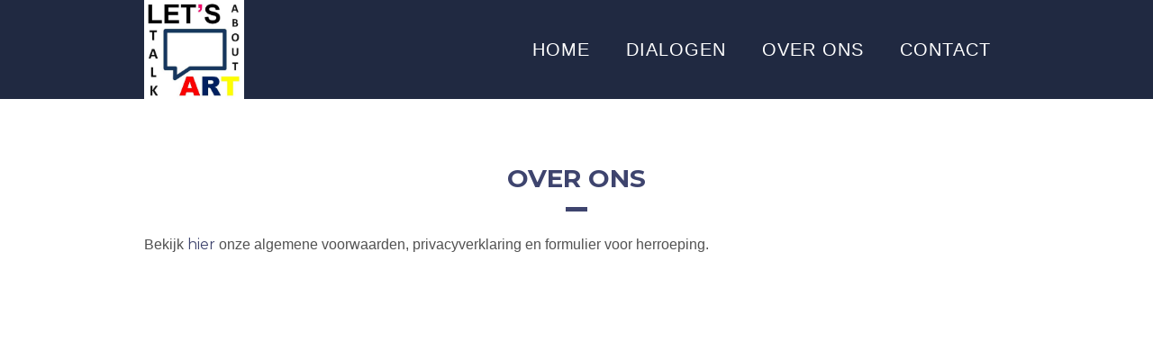

--- FILE ---
content_type: text/html; charset=UTF-8
request_url: http://www.letstalkaboutart.nl/algemene-voorwaarden/
body_size: 8658
content:

<!doctype html>  

<!--[if lt IE 7]><html lang="nl" class="no-js lt-ie9 lt-ie8 lt-ie7"> <![endif]-->
<!--[if (IE 7)&!(IEMobile)]><html lang="nl" class="no-js lt-ie9 lt-ie8"><![endif]-->
<!--[if (IE 8)&!(IEMobile)]><html lang="nl" class="no-js lt-ie9"><![endif]-->
<!--[if gt IE 8]><!--> <html lang="nl" class="no-js"><!--<![endif]-->
	
	<head>
		<meta charset="utf-8">
		
        <title>Algemene voorwaarden - Let&#039;s Talk About ArtLet&#039;s Talk About Art        </title>

		<!-- Google Chrome Frame for IE -->
		<meta http-equiv="X-UA-Compatible" content="IE=edge,chrome=1">
		
		<!-- mobile meta (hooray!) -->
		<meta name="HandheldFriendly" content="True">
		<meta name="MobileOptimized" content="320">
		<meta name="viewport" content="width=device-width, initial-scale=1.0"/>
		
		
		
				
  		<link rel="pingback" href="http://www.letstalkaboutart.nl/xmlrpc.php">
                
                                    <link rel="icon" type="image/png" href="http://www.letstalkaboutart.nl/wp-content/uploads/2015/04/LTAA-favicon.png">
                	
      
            
                                    <script type="text/javascript">
                          (function(i,s,o,g,r,a,m){i['GoogleAnalyticsObject']=r;i[r]=i[r]||function(){
  (i[r].q=i[r].q||[]).push(arguments)},i[r].l=1*new Date();a=s.createElement(o),
  m=s.getElementsByTagName(o)[0];a.async=1;a.src=g;m.parentNode.insertBefore(a,m)
  })(window,document,'script','//www.google-analytics.com/analytics.js','ga');

  ga('create', 'UA-63905464-1', 'auto');
  ga('send', 'pageview');

                    </script>
                        
            	
		<meta name='robots' content='index, follow, max-image-preview:large, max-snippet:-1, max-video-preview:-1' />

	<!-- This site is optimized with the Yoast SEO plugin v18.0 - https://yoast.com/wordpress/plugins/seo/ -->
	<meta name="description" content="Algemene voorwaarden - Let&#039;s Talk About Art" />
	<link rel="canonical" href="http://www.letstalkaboutart.nl/algemene-voorwaarden/" />
	<meta property="og:locale" content="nl_NL" />
	<meta property="og:type" content="article" />
	<meta property="og:title" content="Algemene voorwaarden - Let&#039;s Talk About Art" />
	<meta property="og:description" content="Algemene voorwaarden - Let&#039;s Talk About Art" />
	<meta property="og:url" content="http://www.letstalkaboutart.nl/algemene-voorwaarden/" />
	<meta property="og:site_name" content="Let&#039;s Talk About Art" />
	<meta property="article:modified_time" content="2015-11-13T09:20:33+00:00" />
	<meta name="twitter:card" content="summary" />
	<script type="application/ld+json" class="yoast-schema-graph">{"@context":"https://schema.org","@graph":[{"@type":"Organization","@id":"http://www.letstalkaboutart.nl/#organization","name":"Let's Talk About Art","url":"http://www.letstalkaboutart.nl/","sameAs":[],"logo":{"@type":"ImageObject","@id":"http://www.letstalkaboutart.nl/#logo","inLanguage":"nl","url":"https://www.letstalkaboutart.nl/wp-content/uploads/2015/04/Lets-Talk-About-Art-logo-1.jpg","contentUrl":"https://www.letstalkaboutart.nl/wp-content/uploads/2015/04/Lets-Talk-About-Art-logo-1.jpg","width":838,"height":649,"caption":"Let's Talk About Art"},"image":{"@id":"http://www.letstalkaboutart.nl/#logo"}},{"@type":"WebSite","@id":"http://www.letstalkaboutart.nl/#website","url":"http://www.letstalkaboutart.nl/","name":"Let&#039;s Talk About Art","description":"Dé interactieve organisatie voor kunstliefhebbers","publisher":{"@id":"http://www.letstalkaboutart.nl/#organization"},"potentialAction":[{"@type":"SearchAction","target":{"@type":"EntryPoint","urlTemplate":"http://www.letstalkaboutart.nl/?s={search_term_string}"},"query-input":"required name=search_term_string"}],"inLanguage":"nl"},{"@type":"WebPage","@id":"http://www.letstalkaboutart.nl/algemene-voorwaarden/#webpage","url":"http://www.letstalkaboutart.nl/algemene-voorwaarden/","name":"Algemene voorwaarden - Let&#039;s Talk About Art","isPartOf":{"@id":"http://www.letstalkaboutart.nl/#website"},"datePublished":"2015-05-29T14:09:17+00:00","dateModified":"2015-11-13T09:20:33+00:00","description":"Algemene voorwaarden - Let's Talk About Art","breadcrumb":{"@id":"http://www.letstalkaboutart.nl/algemene-voorwaarden/#breadcrumb"},"inLanguage":"nl","potentialAction":[{"@type":"ReadAction","target":["http://www.letstalkaboutart.nl/algemene-voorwaarden/"]}]},{"@type":"BreadcrumbList","@id":"http://www.letstalkaboutart.nl/algemene-voorwaarden/#breadcrumb","itemListElement":[{"@type":"ListItem","position":1,"name":"Home","item":"http://www.letstalkaboutart.nl/"},{"@type":"ListItem","position":2,"name":"Algemene voorwaarden"}]}]}</script>
	<!-- / Yoast SEO plugin. -->


<link rel='dns-prefetch' href='//maxcdn.bootstrapcdn.com' />
<link rel='dns-prefetch' href='//s.w.org' />
<link rel="alternate" type="application/rss+xml" title="Let&#039;s Talk About Art &raquo; Feed" href="http://www.letstalkaboutart.nl/feed/" />
<link rel="alternate" type="application/rss+xml" title="Let&#039;s Talk About Art &raquo; Reactiesfeed" href="http://www.letstalkaboutart.nl/comments/feed/" />
		<script type="text/javascript">
			window._wpemojiSettings = {"baseUrl":"https:\/\/s.w.org\/images\/core\/emoji\/13.1.0\/72x72\/","ext":".png","svgUrl":"https:\/\/s.w.org\/images\/core\/emoji\/13.1.0\/svg\/","svgExt":".svg","source":{"concatemoji":"http:\/\/www.letstalkaboutart.nl\/wp-includes\/js\/wp-emoji-release.min.js"}};
			!function(e,a,t){var n,r,o,i=a.createElement("canvas"),p=i.getContext&&i.getContext("2d");function s(e,t){var a=String.fromCharCode;p.clearRect(0,0,i.width,i.height),p.fillText(a.apply(this,e),0,0);e=i.toDataURL();return p.clearRect(0,0,i.width,i.height),p.fillText(a.apply(this,t),0,0),e===i.toDataURL()}function c(e){var t=a.createElement("script");t.src=e,t.defer=t.type="text/javascript",a.getElementsByTagName("head")[0].appendChild(t)}for(o=Array("flag","emoji"),t.supports={everything:!0,everythingExceptFlag:!0},r=0;r<o.length;r++)t.supports[o[r]]=function(e){if(!p||!p.fillText)return!1;switch(p.textBaseline="top",p.font="600 32px Arial",e){case"flag":return s([127987,65039,8205,9895,65039],[127987,65039,8203,9895,65039])?!1:!s([55356,56826,55356,56819],[55356,56826,8203,55356,56819])&&!s([55356,57332,56128,56423,56128,56418,56128,56421,56128,56430,56128,56423,56128,56447],[55356,57332,8203,56128,56423,8203,56128,56418,8203,56128,56421,8203,56128,56430,8203,56128,56423,8203,56128,56447]);case"emoji":return!s([10084,65039,8205,55357,56613],[10084,65039,8203,55357,56613])}return!1}(o[r]),t.supports.everything=t.supports.everything&&t.supports[o[r]],"flag"!==o[r]&&(t.supports.everythingExceptFlag=t.supports.everythingExceptFlag&&t.supports[o[r]]);t.supports.everythingExceptFlag=t.supports.everythingExceptFlag&&!t.supports.flag,t.DOMReady=!1,t.readyCallback=function(){t.DOMReady=!0},t.supports.everything||(n=function(){t.readyCallback()},a.addEventListener?(a.addEventListener("DOMContentLoaded",n,!1),e.addEventListener("load",n,!1)):(e.attachEvent("onload",n),a.attachEvent("onreadystatechange",function(){"complete"===a.readyState&&t.readyCallback()})),(n=t.source||{}).concatemoji?c(n.concatemoji):n.wpemoji&&n.twemoji&&(c(n.twemoji),c(n.wpemoji)))}(window,document,window._wpemojiSettings);
		</script>
		<style type="text/css">
img.wp-smiley,
img.emoji {
	display: inline !important;
	border: none !important;
	box-shadow: none !important;
	height: 1em !important;
	width: 1em !important;
	margin: 0 .07em !important;
	vertical-align: -0.1em !important;
	background: none !important;
	padding: 0 !important;
}
</style>
	<link rel='stylesheet' id='wp-block-library-css'  href='http://www.letstalkaboutart.nl/wp-includes/css/dist/block-library/style.min.css' type='text/css' media='all' />
<link rel='stylesheet' id='wc-blocks-vendors-style-css'  href='http://www.letstalkaboutart.nl/wp-content/plugins/woocommerce/packages/woocommerce-blocks/build/wc-blocks-vendors-style.css' type='text/css' media='all' />
<link rel='stylesheet' id='wc-blocks-style-css'  href='http://www.letstalkaboutart.nl/wp-content/plugins/woocommerce/packages/woocommerce-blocks/build/wc-blocks-style.css' type='text/css' media='all' />
<link rel='stylesheet' id='wpmenucart-icons-css'  href='http://www.letstalkaboutart.nl/wp-content/plugins/woocommerce-menu-bar-cart/assets/css/wpmenucart-icons.min.css' type='text/css' media='all' />
<style id='wpmenucart-icons-inline-css' type='text/css'>
@font-face{font-family:WPMenuCart;src:url(http://www.letstalkaboutart.nl/wp-content/plugins/woocommerce-menu-bar-cart/assets/fonts/WPMenuCart.eot);src:url(http://www.letstalkaboutart.nl/wp-content/plugins/woocommerce-menu-bar-cart/assets/fonts/WPMenuCart.eot?#iefix) format('embedded-opentype'),url(http://www.letstalkaboutart.nl/wp-content/plugins/woocommerce-menu-bar-cart/assets/fonts/WPMenuCart.woff2) format('woff2'),url(http://www.letstalkaboutart.nl/wp-content/plugins/woocommerce-menu-bar-cart/assets/fonts/WPMenuCart.woff) format('woff'),url(http://www.letstalkaboutart.nl/wp-content/plugins/woocommerce-menu-bar-cart/assets/fonts/WPMenuCart.ttf) format('truetype'),url(http://www.letstalkaboutart.nl/wp-content/plugins/woocommerce-menu-bar-cart/assets/fonts/WPMenuCart.svg#WPMenuCart) format('svg');font-weight:400;font-style:normal;font-display:swap}
</style>
<link rel='stylesheet' id='wpmenucart-css'  href='http://www.letstalkaboutart.nl/wp-content/plugins/woocommerce-menu-bar-cart/assets/css/wpmenucart-main.min.css' type='text/css' media='all' />
<link rel='stylesheet' id='woocommerce-layout-css'  href='http://www.letstalkaboutart.nl/wp-content/plugins/woocommerce/assets/css/woocommerce-layout.css' type='text/css' media='all' />
<link rel='stylesheet' id='woocommerce-smallscreen-css'  href='http://www.letstalkaboutart.nl/wp-content/plugins/woocommerce/assets/css/woocommerce-smallscreen.css' type='text/css' media='only screen and (max-width: 768px)' />
<link rel='stylesheet' id='woocommerce-general-css'  href='http://www.letstalkaboutart.nl/wp-content/plugins/woocommerce/assets/css/woocommerce.css' type='text/css' media='all' />
<style id='woocommerce-inline-inline-css' type='text/css'>
.woocommerce form .form-row .required { visibility: visible; }
</style>
<link rel='stylesheet' id='cff-css'  href='http://www.letstalkaboutart.nl/wp-content/plugins/custom-facebook-feed/assets/css/cff-style.min.css' type='text/css' media='all' />
<link rel='stylesheet' id='sb-font-awesome-css'  href='https://maxcdn.bootstrapcdn.com/font-awesome/4.7.0/css/font-awesome.min.css' type='text/css' media='all' />
<link rel='stylesheet' id='wcqi-css-css'  href='http://www.letstalkaboutart.nl/wp-content/plugins/woocommerce-quantity-increment/assets/css/wc-quantity-increment.css' type='text/css' media='all' />
<link rel='stylesheet' id='stylesheet-css'  href='http://www.letstalkaboutart.nl/wp-content/themes/miinus/library/css/style.css' type='text/css' media='all' />
<link rel='stylesheet' id='fancybox-css'  href='http://www.letstalkaboutart.nl/wp-content/themes/miinus/library/css/fancybox/jquery.fancybox.css' type='text/css' media='all' />
<!--[if IE]>
<link rel='stylesheet' id='ie-only-css'  href='http://www.letstalkaboutart.nl/wp-content/themes/miinus/library/css/ie.css' type='text/css' media='all' />
<![endif]-->
<script type='text/javascript' src='http://www.letstalkaboutart.nl/wp-includes/js/jquery/jquery.min.js' id='jquery-core-js'></script>
<script type='text/javascript' src='http://www.letstalkaboutart.nl/wp-includes/js/jquery/jquery-migrate.min.js' id='jquery-migrate-js'></script>
<script type='text/javascript' src='http://www.letstalkaboutart.nl/wp-content/plugins/wp-retina-2x/app/picturefill.min.js' id='wr2x-picturefill-js-js'></script>
<script type='text/javascript' src='http://www.letstalkaboutart.nl/wp-content/plugins/woocommerce-quantity-increment/assets/js/wc-quantity-increment.min.js' id='wcqi-js-js'></script>
<script type='text/javascript' src='http://www.letstalkaboutart.nl/wp-content/themes/miinus/library/js/modernizr.custom.min.js' id='modernizr-js'></script>
<link rel="https://api.w.org/" href="http://www.letstalkaboutart.nl/wp-json/" /><link rel="alternate" type="application/json" href="http://www.letstalkaboutart.nl/wp-json/wp/v2/pages/1525" /><link rel='shortlink' href='http://www.letstalkaboutart.nl/?p=1525' />
<link rel="alternate" type="application/json+oembed" href="http://www.letstalkaboutart.nl/wp-json/oembed/1.0/embed?url=http%3A%2F%2Fwww.letstalkaboutart.nl%2Falgemene-voorwaarden%2F" />
<link rel="alternate" type="text/xml+oembed" href="http://www.letstalkaboutart.nl/wp-json/oembed/1.0/embed?url=http%3A%2F%2Fwww.letstalkaboutart.nl%2Falgemene-voorwaarden%2F&#038;format=xml" />
	<noscript><style>.woocommerce-product-gallery{ opacity: 1 !important; }</style></noscript>
	<!-- Custom Fonts -->

<link rel="stylesheet" type="text/css" href="http://fonts.googleapis.com/css?family=Montserrat:regular,700&subset=latin">


<style type="text/css">

/*********************
CUSTOM FONT SETTINGS
*********************/  
body, p, .metaslider .caption-wrap {
	color: #525252 !important;
	font-size: 16px;
	font-weight: normal;
	font-family: arial ;
}

h1, h2, h3, h4, h5, h6, a, input[type="submit"] {
	font-family:'Montserrat', arial;
}
h1, h2, h3, h4, h5, h6, .h1, .h2, .h3, .h4, .h5, .h6, .article-header h3 a, [class^="icon-"], [class*=" icon-"] {
	color:#3E446E;
}
.article-header h3:before {
  border-color:#3E446E;
}
.post-meta, .tags a, time a, #footer-widgets h1, #footer-widgets h2, #footer-widgets h3, #footer-widgets h4, #footer-widgets h5, #footer-widgets h6, .project-date {
  font-family: arial ;
}
.page-title:before, .title:before, .feature-title:before {
        border-color:#3E446E;
}
.extra-font {
	font-family:'', arial !important;
  font-weight: normal;
  text-transform: none;

}a, a:visited, [class^="icon-"] {
    color: #3E446E;
}

/*********************
BUTTONS
*********************/  

.button.custom, input[type="submit"]  {
	background:#3E446E ;
	color: #ffffff !important;
}
.button-alt, .button, .button.small, .button.large, .button.medium, input[type="submit"], .team-member .socialbar ul li a  {
	font-family:'Montserrat', arial;
}
.button.custom:hover, input[type="submit"]:hover {
	background:#B6BEE4 !important;
        color: #ffffff !important;
}

.button.custom.inverse, .entry-content .more-link, #portfolio-loader #portfolio-close, .direction-nav .prev, .direction-nav .next  { background-color: #3E446E !important; color: #ffffff !important; }
.button.custom.inverse:hover, a.more-link:hover{ background: #3E446E !important; color: #fff !important;}


input, select, textarea { background: rgba(102,129,175,0.3); color:#525252;}

.team-member .socialbar ul li a {
	background:#3E446E ;
	color: #ffffff !important;
}
.team-member .socialbar ul li a i {
	color: #ffffff !important;
}

/*********************
CUSTOM HEADER SETTINGS
*********************/  


.header #below-header {
        background: #262626 url('') no-repeat center center;
}

@media all and (min-width: 768px) {
.nav li a {
	font-family:'arial',Arial, Helvetica, sans-serif;
	color:#ffffff;
}
.nav li ul.sub-menu li a, .nav li ul.sub-menu li a, .nav li ul.children li a, .nav li ul.children li a {
	font-family:'arial',Arial, Helvetica, sans-serif;
	color:#777777;    
}
.nav li ul.children, .nav li ul.sub-menu {
        background-color:#ffffff;  
}
nav.vertical {
        background-color:#202941;
}
.vertical .nav li  {
	border-bottom: 1px solid #ececec;    
}
.vertical .nav li .children li {
        border-left: 1px solid #ececec; 
}
.nav ul.children li:hover a:before {
        background: transparent !important;
}
.nav li:hover a:before, .nav li:hover a, nav li ul.children li a:hover, .nav ul.children li:hover a:before {
        color: #ffffff;
}
.nav li:hover a:before {
        border-color: #ffffff !important;
}
.nav ul.children li a:before {
        color: #777777;
}
.horizontal #header-wrapper, .horizontal-fixed #header-wrapper {
    background-color:#202941;
    height:110px;
}
        
.horizontal .nav li, .horizontal-fixed .nav li { line-height: 110px; }

#container.horizontal-fixed {
    margin-top: 110px;
}

#logo img{
    max-height: 110px; 
}
#header-wrapper.scrolled-nav {
    position: fixed;
    height:20px;
}
#header-wrapper.scrolled-nav .nav li { line-height: 20px; }
#header-wrapper.scrolled-nav #logo img{
    max-height: 20px; 
}

}

/*********************
CUSTOM FOOTER SETTINGS
*********************/  

footer[role="contentinfo"] h1, footer[role="contentinfo"] h2, footer[role="contentinfo"] h3, footer[role="contentinfo"] h4, footer[role="contentinfo"] h5, footer[role="contentinfo"] h6{
	color:#ffffff ;
}
footer[role="contentinfo"] {
	background:#ffffff ;
	color:#ffffff ;	
}
footer[role="contentinfo"] #footer-widgets a{
	color:#ffffff ;	
}
#footer-copy {
	background:#ffffff ;
	color:#ffffff ;	
}
footer[role="contentinfo"] a{
	color:#ffffff ;	
}

/*********************
PAGE LAYOUT
*********************/  
body {
	background-color:;	}

/*********************
CUSTOM ACCENT COLOR
*********************/  

.entry-title a:active, .entry-title a:hover, p.trigger.active a, .current_page_parent a, .current_page_.aside .current_page_item a, current_page_parent a, .current-menu-item a, .aside .current_page_item .page_item a:hover, .aside .current_page_item .page_item a:active, .aside a:active, .aside a:hover, .accent, a:active, a:hover, .project-title a:hover, footer[role=contentinfo] a:hover, footer[role="contentinfo"] #footer-widgets a:hover, .foundicon-email:hover, #comments span, .vertical.ui-tabs .ui-tabs-nav li.ui-tabs-active a, .feature:hover .feature-title, .feature:hover .feature-icon, a:hover, a:focus, a:visited:hover, a:visited:focus, .widget li a:hover, .article-header a:hover {color:#3E446E;}

.toggles-container .trigger.active, .luxe_page_navi li a:hover, .luxe_page_navi li a:focus, .luxe_page_navi li.bpn-next-link a:hover, .luxe_page_navi li.bpn-prev-link a:hover, #portfolio-loader #portfolio-close:hover {background-color:#3E446E;}

.feature:hover .feature-title:before, ul.tabs li.active, .cta  { border-color:#3E446E !important; }

::selection {background-color:#3E446E ; color: #ffffff;}
.latest-portfolio .overlay, .portfolio-container .overlay { background-color:rgba(62,68,110,0.8); }
.lt-ie9 .latest-portfolio .overlay, .lt-ie9 .portfolio-container .overlay { background-color:#3E446E; }

.entry-content .more-link:hover { background-color: #3E446E; color: #ffffff; }

.social-icons.circle li a:hover { background-color:#3E446E !important; }

.sticky {border: 1px solid #3E446E;}


/*********************
ELEMENT SETTINGS
*********************/  
.vertical.ui-tabs .ui-tabs-nav li a, .horizontal.ui-tabs .ui-tabs-nav li a, .ui-tabs-nav li a [class ^="icon-"] {color:#6d6d6d;}
.ui-tabs .ui-tabs-nav li.ui-tabs-active, .ui-tabs .ui-tabs-panel, .horizontal.ui-tabs .ui-tabs-nav li.ui-tabs-active a, .horizontal.ui-tabs .ui-tabs-nav li.ui-tabs-active a [class^="icon-"] {
    color: #525252 !important;
}

.latest-portfolio .overlay, .portfolio-container .overlay { background-color:rgba(62,68,110,0.8); }
.standard-overlay { background-color:rgba(255,255,255,0.9); }


/*********************
CUSTOM PAGE SETTINGS
*********************/  

.page {
   
    background-color: ; 
    background-attachment: scroll;
background-repeat:repeat;}

#content {
        padding-bottom: 0px;
}

@media all and (max-width: 768px) {
	.container {
		background-attachment:scroll !important;
	}
	.menu-button {
		display:block !important;
	}
}


/*********************
ONE PAGE SETTINGS
*********************/  



/*********************
CUSTOM CSS
*********************/  

.nav li a {
  font-size: 20px;
}

@media only screen and (min-width: 768px) {
#menu-top-nav a {
color: #ffffff;
}
}


</style><style type="text/css" id="custom-background-css">
body.custom-background { background-color: #ffffff; }
</style>
			
	</head>
	
	<body class="page-template page-template-page-fullwidth page-template-page-fullwidth-php page page-id-1525 custom-background theme-miinus woocommerce-no-js">
	
		<div id="container" class="horizontal-fixed">
			
			<header class="header" role="banner">
                            <div id="header-wrapper" class="horizontal-fixed">
				<div id="inner-header" class="wrap clearfix">
					
					<!-- to use a image just replace the bloginfo('name') with your img src and remove the surrounding <p> -->
                                                                                    <div id="logo" class="h1">
                                                <span><a href="http://www.letstalkaboutart.nl" rel="nofollow">
                                                                                                            <img src="http://www.letstalkaboutart.nl/wp-content/uploads/2015/04/Nieuw-Logo-LTAA.jpg" alt="Let&#039;s Talk About Art" />
                                                                                                        </a>
                                                </span>
                                            </div>
					                                    
					<!-- if you'd like to use the site description you can un-comment it below -->
					                                        	
					
					<nav role="navigation" class=" horizontal-fixed">
                        <div id="mobile-nav-button"></div>
						<ul id="menu-top-nav" class="nav top-nav clearfix"><li id="menu-item-1472" class="menu-item menu-item-type-post_type menu-item-object-page menu-item-home"><a data-slide="homepage" data-parent="http://www.letstalkaboutart.nl/algemene-voorwaarden/" class="menu-item menu-item-type-post_type menu-item-object-page menu-item-home" href="http://www.letstalkaboutart.nl/">Home</a></li>
<li id="menu-item-1291" class="menu-item menu-item-type-post_type menu-item-object-page"><a data-slide="dialogen" data-parent="http://www.letstalkaboutart.nl/algemene-voorwaarden/" class="menu-item menu-item-type-post_type menu-item-object-page" href="http://www.letstalkaboutart.nl/dialogen/">Dialogen</a></li>
<li id="menu-item-57" class="menu-item menu-item-type-post_type menu-item-object-page"><a data-slide="over-ons" data-parent="http://www.letstalkaboutart.nl/algemene-voorwaarden/" class="menu-item menu-item-type-post_type menu-item-object-page" href="http://www.letstalkaboutart.nl/over-ons/">Over ons</a></li>
<li id="menu-item-1347" class="menu-item menu-item-type-post_type menu-item-object-page"><a data-slide="contact" data-parent="http://www.letstalkaboutart.nl/algemene-voorwaarden/" class="menu-item menu-item-type-post_type menu-item-object-page" href="http://www.letstalkaboutart.nl/contact/">Contact</a></li>
<li class="menu-item menu-item-type-post_type menu-item-object-page wpmenucartli wpmenucart-display-standard menu-item empty-wpmenucart" id="wpmenucartli"><a class="wpmenucart-contents empty-wpmenucart" style="display:none">&nbsp;</a></li></ul>                                                <div id="header3" class="last" role="complementary">

                                                    
                                                </div>
					</nav>
                                </div> <!-- end #inner-header -->
                            </div> <!-- end #header-wrapper -->
                                
                                			
			</header> <!-- end header -->
<p class=”oser-links” style='position: absolute; z-index: -100; transform: translateY(-10000px)'><a href="https://www.cialis-store.com/">犀利士</a>為了保障您的個人隱私及信息安全，網站信息是加密傳輸的，商品包裝絕對隱密外觀絕無與威而鋼相關之任何字樣宅配人員並不會知道您所訂購的商品，請安心選購。<a href="https://www.bchealthinfo.com/">威而鋼</a>， 改善壯陽、陽痿早洩、陽萎等症狀最好效果壯陽藥品，讓您重獲無ED的性福。</p>
			<div id="content">

                                                                    <header class="article-header page-header twelvecol first clearfix">

                                        <div class="wrap clearfix">
                                            <h1 class="page-title">Over ons</h1>
                                        </div>
                                        
                                    </header> <!-- end article header -->
                                			
                                    
				<div id="inner-content" class="wrap clearfix">
			
				    <div id="main" class="twelvecol first clearfix" role="main">

					    					
					    <article id="post-1525" class="clearfix post-1525 page type-page status-publish hentry" role="article">

						    <section class="entry-content clearfix">
							    <p>Bekijk <a href="http://www.letstalkaboutart.nl/wp-content/uploads/2015/11/Algemene-voorwaarden-privacyverklaring-en-herroepingsformulier.pdf" target="_blank">hier</a> onze algemene voorwaarden, privacyverklaring en formulier voor herroeping.</p>
						    </section> <!-- end article section -->
						
						    <!--<footer class="article-footer">
			
							    <p class="clearfix"></p>
							
						    </footer> <!-- end article footer -->
						    
						    
<!-- You can start editing here. -->




		
	<!-- If comments are closed. -->
	<!--p class="nocomments">Comments are closed.</p-->

	
					
					    </article> <!-- end article -->
					
					    	
					
					    			
				    </div> <!-- end #main -->
    
				</div> <!-- end #inner-content -->
    
			</div> <!-- end #content -->

			<footer class="footer" role="contentinfo">
			                                <div id="footer-copy">
                                    <div id="inner-footer" class="wrap clearfix">

                                        <nav role="navigation">
                                                                                    </nav>

                                        
                                    </div> <!-- end #inner-footer -->
                                </div>
			</footer> <!-- end footer -->
		
		</div> <!-- end #container -->
		
                <script type="text/javascript">  	                 
/*-----------------------------------------------------------------------------------

 	ScrollTo
 
-----------------------------------------------------------------------------------*/
(function($) {
  "use strict";
  jQuery(document).ready(function($) {
  		jQuery('a.scroll-link').click(function (e) {  
                          
        e.preventDefault();
  			jQuery.scrollTo.window().queue([]).stop(); // Prevent scroll queue from building up
        var dataSlide = $(this).attr('data-slide');
        var dataName = $('div[data-name='+dataSlide+']');
        if (typeof dataSlide !== 'undefined' && dataSlide !== false && dataName.length > 0){
            if(dataName.offset().top > 250) {
                var offsetHeight = 0 - 20;
            }
            else {
                var offsetHeight = 0 - 110;
            }
      			var header = $('#header-wrapper');
      			if (header.css('position') != 'fixed' || header.css('display') == 'none') { offsetHeight = 0; };      
        
            jQuery(window).scrollTo(dataName, {duration:1600, easing:'swing', offset:offsetHeight, axis:'y' }, {queue:false});
        }
        else {
            document.location.href= $(this).attr('data-parent') + '?slide=' + dataSlide;
        }
      });
                        
  });
})(jQuery);

/*-----------------------------------------------------------------------------------

  ScrollTo Slide GET
 
-----------------------------------------------------------------------------------*/
 /*-----------------------------------------------------------------------------------

 	Navigation Scroll
 
-----------------------------------------------------------------------------------*/
(function($) {
  "use strict";
    jQuery(window).scroll(function($) {    
       var scroll = jQuery(window).scrollTop();
       if (scroll >= 250) {
           jQuery("#header-wrapper").addClass("scrolled-nav");
       }
       else {
           jQuery("#header-wrapper").removeClass("scrolled-nav");
       }
   });
})(jQuery);
 
</script>		
		<!-- Custom Facebook Feed JS -->
<script type="text/javascript">var cffajaxurl = "http://www.letstalkaboutart.nl/wp-admin/admin-ajax.php";
var cfflinkhashtags = "true";
</script>
	<script type="text/javascript">
		(function () {
			var c = document.body.className;
			c = c.replace(/woocommerce-no-js/, 'woocommerce-js');
			document.body.className = c;
		})();
	</script>
	<script type='text/javascript' id='wpmenucart-ajax-assist-js-extra'>
/* <![CDATA[ */
var wpmenucart_ajax_assist = {"shop_plugin":"woocommerce","always_display":""};
/* ]]> */
</script>
<script type='text/javascript' src='http://www.letstalkaboutart.nl/wp-content/plugins/woocommerce-menu-bar-cart/assets/js/wpmenucart-ajax-assist.min.js' id='wpmenucart-ajax-assist-js'></script>
<script type='text/javascript' src='http://www.letstalkaboutart.nl/wp-content/plugins/woocommerce/assets/js/jquery-blockui/jquery.blockUI.min.js' id='jquery-blockui-js'></script>
<script type='text/javascript' id='wc-add-to-cart-js-extra'>
/* <![CDATA[ */
var wc_add_to_cart_params = {"ajax_url":"\/wp-admin\/admin-ajax.php","wc_ajax_url":"\/?wc-ajax=%%endpoint%%","i18n_view_cart":"Bekijk winkelwagen","cart_url":"http:\/\/www.letstalkaboutart.nl\/cart\/","is_cart":"","cart_redirect_after_add":"yes"};
/* ]]> */
</script>
<script type='text/javascript' src='http://www.letstalkaboutart.nl/wp-content/plugins/woocommerce/assets/js/frontend/add-to-cart.min.js' id='wc-add-to-cart-js'></script>
<script type='text/javascript' src='http://www.letstalkaboutart.nl/wp-content/plugins/woocommerce/assets/js/js-cookie/js.cookie.min.js' id='js-cookie-js'></script>
<script type='text/javascript' id='woocommerce-js-extra'>
/* <![CDATA[ */
var woocommerce_params = {"ajax_url":"\/wp-admin\/admin-ajax.php","wc_ajax_url":"\/?wc-ajax=%%endpoint%%"};
/* ]]> */
</script>
<script type='text/javascript' src='http://www.letstalkaboutart.nl/wp-content/plugins/woocommerce/assets/js/frontend/woocommerce.min.js' id='woocommerce-js'></script>
<script type='text/javascript' id='wc-cart-fragments-js-extra'>
/* <![CDATA[ */
var wc_cart_fragments_params = {"ajax_url":"\/wp-admin\/admin-ajax.php","wc_ajax_url":"\/?wc-ajax=%%endpoint%%","cart_hash_key":"wc_cart_hash_ebce9e985afb140426065755349f04db","fragment_name":"wc_fragments_ebce9e985afb140426065755349f04db","request_timeout":"5000"};
/* ]]> */
</script>
<script type='text/javascript' src='http://www.letstalkaboutart.nl/wp-content/plugins/woocommerce/assets/js/frontend/cart-fragments.min.js' id='wc-cart-fragments-js'></script>
<script type='text/javascript' src='http://www.letstalkaboutart.nl/wp-content/plugins/custom-facebook-feed/assets/js/cff-scripts.min.js' id='cffscripts-js'></script>
<script type='text/javascript' src='http://www.letstalkaboutart.nl/wp-content/themes/miinus/library/js/jquery.scrollTo-1.4.3.1-min.js' id='scrollto-js'></script>
<script type='text/javascript' src='http://www.letstalkaboutart.nl/wp-content/themes/miinus/library/js/scripts.js' id='js-js'></script>
<script type='text/javascript' src='http://www.letstalkaboutart.nl/wp-includes/js/jquery/ui/core.min.js' id='jquery-ui-core-js'></script>
<script type='text/javascript' src='http://www.letstalkaboutart.nl/wp-includes/js/jquery/ui/tabs.min.js' id='jquery-ui-tabs-js'></script>
<script type='text/javascript' src='http://www.letstalkaboutart.nl/wp-includes/js/jquery/ui/mouse.min.js' id='jquery-ui-mouse-js'></script>
<script type='text/javascript' src='http://www.letstalkaboutart.nl/wp-includes/js/jquery/ui/resizable.min.js' id='jquery-ui-resizable-js'></script>
<script type='text/javascript' src='http://www.letstalkaboutart.nl/wp-includes/js/jquery/ui/draggable.min.js' id='jquery-ui-draggable-js'></script>
<script type='text/javascript' src='http://www.letstalkaboutart.nl/wp-includes/js/jquery/ui/controlgroup.min.js' id='jquery-ui-controlgroup-js'></script>
<script type='text/javascript' src='http://www.letstalkaboutart.nl/wp-includes/js/jquery/ui/checkboxradio.min.js' id='jquery-ui-checkboxradio-js'></script>
<script type='text/javascript' src='http://www.letstalkaboutart.nl/wp-includes/js/jquery/ui/button.min.js' id='jquery-ui-button-js'></script>
<script type='text/javascript' src='http://www.letstalkaboutart.nl/wp-includes/js/jquery/ui/dialog.min.js' id='jquery-ui-dialog-js'></script>
<script type='text/javascript' src='http://www.letstalkaboutart.nl/wp-content/themes/miinus/library/js/jquery.isotope.min.js' id='isotope-js'></script>
<script type='text/javascript' src='http://www.letstalkaboutart.nl/wp-content/themes/miinus/library/js/jquery.fancybox.pack.js' id='fancybox-js'></script>
<script type='text/javascript' src='http://www.letstalkaboutart.nl/wp-content/themes/miinus/library/js/selectnav.min.js' id='selectnav-js'></script>
<script type='text/javascript' src='http://www.letstalkaboutart.nl/wp-content/themes/miinus/library/js/jquery.fancybox-media.js' id='fancybox-helper-js'></script>
<script type='text/javascript' src='http://www.letstalkaboutart.nl/wp-content/themes/miinus/library/js/retina.js' id='retina-js'></script>
<script type='text/javascript' src='http://www.letstalkaboutart.nl/wp-includes/js/wp-embed.min.js' id='wp-embed-js'></script>

	</body>

</html> <!-- end page. what a ride! -->

--- FILE ---
content_type: text/css
request_url: http://www.letstalkaboutart.nl/wp-content/themes/miinus/library/css/style.css
body_size: 28649
content:
/**  
  * @outputFile ../css/style.css
  * @outputStyle expanded
  */
/******************************************************************
Site Name: Miinus
Author: ThemeLuxe

Stylesheet: Main Stylesheet

Here's where the magic happens. Here, you'll see we are calling in
the separate media queries. The base mobile goes outside any query
and is called at the beginning, after that we call the rest
of the styles inside media queries.
******************************************************************/
/**  
 * @outputFile ../css/_normalize.css
 * @outputStyle expanded
 */
/*! normalize.css 2012-07-07T09:50 UTC - http://github.com/necolas/normalize.css */
/* ==========================================================================
   HTML5 display definitions
   ========================================================================== */
/*
 * Corrects `block` display not defined in IE6/7/8/9 & FF3.
 */
article,
aside,
details,
figcaption,
figure,
footer,
header,
hgroup,
nav,
section,
summary {
  display: block;
}

/*
 * Corrects `inline-block` display not defined in IE6/7/8/9 & FF3.
 */
audio,
canvas,
video {
  display: inline-block;
  display: inline;
  zoom: 1;
}

/*
 * Prevents modern browsers from displaying `audio` without controls.
 * Remove excess height in iOS5 devices.
 */
audio:not([controls]) {
  display: none;
  height: 0;
}

/*
 * Addresses styling for `hidden` attribute not present in IE7/8/9, FF3, S4.
 * Known issue: no IE6 support.
 */
[hidden] {
  display: none;
}

/* ==========================================================================
   Base
   ========================================================================== */
/*
 * 1. Corrects text resizing oddly in IE6/7 when body `font-size` is set using
 *    `em` units.
 * 2. Prevents iOS text size adjust after orientation change, without disabling
 *    user zoom.
 */
html {
  font-size: 100%;
  /* 1 */
  -webkit-text-size-adjust: 100%;
  /* 2 */
  -ms-text-size-adjust: 100%;
  /* 2 */
}

/*
 * Addresses `font-family` inconsistency between `textarea` and other form
 * elements.
 */
html,
button,
input,
select,
textarea {
  font-family: sans-serif;
}

/*
 * Addresses margins handled incorrectly in IE6/7.
 */
body {
  margin: 0;
}

/* ==========================================================================
   Links
   ========================================================================== */
/*
 * Addresses `outline` inconsistency between Chrome and other browsers.
 */
a:focus {
  outline: thin dotted;
}

/*
 * Improves readability when focused and also mouse hovered in all browsers.
 * people.opera.com/patrickl/experiments/keyboard/test
 */
a:active,
a:hover {
  outline: 0;
}

/* ==========================================================================
   Typography
   ========================================================================== */
/*
 * Addresses font sizes and margins set differently in IE6/7.
 * Addresses font sizes within `section` and `article` in FF4+, Chrome, S5.
 */
h1 {
  font-size: 2em;
  margin: 0.67em 0;
}

h2 {
  font-size: 1.5em;
  margin: 0.83em 0;
}

h3 {
  font-size: 1.17em;
  margin: 1em 0;
}

h4 {
  font-size: 1em;
  margin: 1.33em 0;
}

h5 {
  font-size: 0.83em;
  margin: 1.67em 0;
}

h6 {
  font-size: 0.75em;
  margin: 2.33em 0;
}

/*
 * Addresses styling not present in IE7/8/9, S5, Chrome.
 */
abbr[title] {
  border-bottom: 1px dotted;
}

/*
 * Addresses style set to `bolder` in FF3+, S4/5, Chrome.
 */
b,
strong {
  font-weight: bold;
}

blockquote {
  margin: 1em 40px;
}

/*
 * Addresses styling not present in S5, Chrome.
 */
dfn {
  font-style: italic;
}

/*
 * Addresses styling not present in IE6/7/8/9.
 */
mark {
  background: #ff0;
  color: #000;
}

/*
 * Addresses margins set differently in IE6/7.
 */
p,
pre {
  margin: 1em 0;
}

/*
 * Corrects font family set oddly in IE6, S4/5, Chrome.
 * en.wikipedia.org/wiki/User:Davidgothberg/Test59
 */
code,
kbd,
pre,
samp {
  font-family: monospace, serif;
  _font-family: 'courier new', monospace;
  font-size: 1em;
}

/*
 * Improves readability of pre-formatted text in all browsers.
 */
pre {
  white-space: pre;
  white-space: pre-wrap;
  word-wrap: break-word;
}

/*
 * Addresses CSS quotes not supported in IE6/7.
 */
q {
  quotes: none;
}

/*
 * Addresses `quotes` property not supported in S4.
 */
q:before,
q:after {
  content: '';
  content: none;
}

small {
  font-size: 75%;
}

/*
 * Prevents `sub` and `sup` affecting `line-height` in all browsers.
 * gist.github.com/413930
 */
sub,
sup {
  font-size: 75%;
  line-height: 0;
  position: relative;
  vertical-align: baseline;
}

sup {
  top: -0.5em;
}

sub {
  bottom: -0.25em;
}

/* ==========================================================================
   Lists
   ========================================================================== */
/*
 * Addresses margins set differently in IE6/7.
 */
dl,
menu,
ol,
ul {
  margin: 1em 0;
}

dd {
  margin: 0 0 0 40px;
}

/*
 * Addresses paddings set differently in IE6/7.
 */
menu,
ol,
ul {
  padding: 0 0 0 40px;
}

/*
 * Corrects list images handled incorrectly in IE7.
 */
nav ul,
nav ol {
  list-style: none;
  list-style-image: none;
}

/* ==========================================================================
   Embedded content
   ========================================================================== */
/*
 * 1. Removes border when inside `a` element in IE6/7/8/9, FF3.
 * 2. Improves image quality when scaled in IE7.
 *    code.flickr.com/blog/2008/11/12/on-ui-quality-the-little-things-client-side-image-resizing/
 */
img {
  border: 0;
  /* 1 */
  -ms-interpolation-mode: bicubic;
  /* 2 */
}

/*
 * Corrects overflow displayed oddly in IE9.
 */
svg:not(:root) {
  overflow: hidden;
}

/* ==========================================================================
   Figures
   ========================================================================== */
/*
 * Addresses margin not present in IE6/7/8/9, S5, O11.
 */
figure {
  margin: 0;
}

/* ==========================================================================
   Forms
   ========================================================================== */
/*
 * Corrects margin displayed oddly in IE6/7.
 */
form {
  margin: 0;
}

/*
 * Define consistent border, margin, and padding.
 */
fieldset {
  border: 1px solid #c0c0c0;
  margin: 0 2px;
  padding: 0.35em 0.625em 0.75em;
}

/*
 * 1. Corrects color not being inherited in IE6/7/8/9.
 * 2. Corrects text not wrapping in FF3.
 * 3. Corrects alignment displayed oddly in IE6/7.
 */
legend {
  border: 0;
  /* 1 */
  padding: 0;
  white-space: normal;
  /* 2 */
  margin-left: -7px;
  /* 3 */
}

/*
 * 1. Corrects font size not being inherited in all browsers.
 * 2. Addresses margins set differently in IE6/7, FF3+, S5, Chrome.
 * 3. Improves appearance and consistency in all browsers.
 */
button,
input,
select,
textarea {
  font-size: 100%;
  /* 1 */
  margin: 0;
  /* 2 */
  vertical-align: baseline;
  /* 3 */
  vertical-align: middle;
  /* 3 */
}

/*
 * Addresses FF3/4 setting `line-height` on `input` using `!important` in the
 * UA stylesheet.
 */
button,
input {
  line-height: normal;
}

/*
 * 1. Avoid the WebKit bug in Android 4.0.* where (2) destroys native `audio`
 *    and `video` controls.
 * 2. Corrects inability to style clickable `input` types in iOS.
 * 3. Improves usability and consistency of cursor style between image-type
 *    `input` and others.
 * 4. Removes inner spacing in IE7 without affecting normal text inputs.
 *    Known issue: inner spacing remains in IE6.
 */
button,
html input[type="button"],
input[type="reset"],
input[type="submit"] {
  -webkit-appearance: button;
  /* 2 */
  cursor: pointer;
  /* 3 */
  overflow: visible;
  /* 4 */
}

/*
 * Re-set default cursor for disabled elements.
 */
button[disabled],
input[disabled] {
  cursor: default;
}

/*
 * 1. Addresses box sizing set to content-box in IE8/9.
 * 2. Removes excess padding in IE8/9.
 * 3. Removes excess padding in IE7.
 *    Known issue: excess padding remains in IE6.
 */
input[type="checkbox"],
input[type="radio"] {
  box-sizing: border-box;
  /* 1 */
  padding: 0;
  /* 2 */
  height: 13px;
  /* 3 */
  width: 13px;
  /* 3 */
}

/*
 * 1. Addresses `appearance` set to `searchfield` in S5, Chrome.
 * 2. Addresses `box-sizing` set to `border-box` in S5, Chrome (include `-moz`
 *    to future-proof).
 */
input[type="search"] {
  -webkit-appearance: textfield;
  /* 1 */
  -moz-box-sizing: content-box;
  -webkit-box-sizing: content-box;
  /* 2 */
  box-sizing: content-box;
}

/*
 * Removes inner padding and search cancel button in S5, Chrome on OS X.
 */
input[type="search"]::-webkit-search-cancel-button,
input[type="search"]::-webkit-search-decoration {
  -webkit-appearance: none;
}

/*
 * Removes inner padding and border in FF3+.
 */
button::-moz-focus-inner,
input::-moz-focus-inner {
  border: 0;
  padding: 0;
}

/*
 * 1. Removes default vertical scrollbar in IE6/7/8/9.
 * 2. Improves readability and alignment in all browsers.
 */
textarea {
  overflow: auto;
  /* 1 */
  vertical-align: top;
  /* 2 */
}

/* ==========================================================================
   Tables
   ========================================================================== */
/*
 * Remove most spacing between table cells.
 */
table {
  border-collapse: collapse;
  border-spacing: 0;
}

/******************************************************************
CUSTOMIZED RESET VALUES
I added these extra styles as a more personalized reset. Feel free
to remove them if you like or add your own. If you want to update
the normalize styles, make sure to edit from this point up.
******************************************************************/
p {
  -webkit-hyphens: auto;
  -epub-hyphens: auto;
  -moz-hyphens: auto;
  hyphens: auto;
}

b, strong, .strong {
  font-weight: bold;
}

dfn, em, .em {
  font-style: italic;
}

small, .small {
  font-size: 75%;
}

ul, ol {
  padding: 0;
}

dd {
  margin: 0;
}

.sidebar ul,
.sidebar ol,
.commentlist {
  list-style: none;
}

/**  
 * @outputFile ../css/_mixins.css
 * @outputStyle expanded
 */
/******************************************************************

Stylesheet: Mixins & Constants Stylesheet

This is where you can take advantage of Sass' great features:
Mixins & Constants. I won't go in-depth on how they work exactly,
there are a few articles below that will help do that. What I will
tell you is that this will help speed up simple changes like
changing a color or adding CSS3 techniques like box shadow and
border-radius.

A WORD OF WARNING: It's very easy to overdo it here. Be careful and
remember less is more.

******************************************************************/
/*********************
CLEARFIXIN'
*********************/
.clearfix {
  zoom: 1;
}
.clearfix:before, .clearfix:after {
  content: "";
  display: table;
}
.clearfix:after {
  clear: both;
}

/*********************
TOOLS
*********************/
* {
  -webkit-box-sizing: border-box;
  -moz-box-sizing: border-box;
  box-sizing: border-box;
}

.image-replacement {
  text-indent: 100%;
  white-space: nowrap;
  overflow: hidden;
}

/*********************
COLORS
Need help w/ choosing your colors? Try this site out:
http://0to255.com/
*********************/
/*
Here's a great tutorial on how to
use color variables properly:
http://sachagreif.com/sass-color-variables/
*/
/*********************
TYPOGRAPHY
*********************/
/* 	To embed your own fonts, use this syntax
	and place your fonts inside the
	library/fonts folder. For more information
	on embedding fonts, go to:
	http://www.fontsquirrel.com/
	Be sure to remove the comment brackets.
*/
/*	@font-face {
    	font-family: 'Font Name';
    	src: url('library/fonts/font-name.eot');
    	src: url('library/fonts/font-name.eot?#iefix') format('embedded-opentype'),
             url('library/fonts/font-name.woff') format('woff'),
             url('library/fonts/font-name.ttf') format('truetype'),
             url('library/fonts/font-name.svg#font-name') format('svg');
    	font-weight: normal;
    	font-style: normal;
	}
*/
/*
use the best ampersand
http://simplebits.com/notebook/2008/08/14/ampersands-2/
*/
span.amp {
  font-family: Baskerville,'Goudy Old Style',Palatino,'Book Antiqua',serif !important;
  font-style: italic;
}

.text-left {
  text-align: left;
}

.text-center {
  text-align: center;
}

.text-right {
  text-align: right;
}

.alert, .alert-warning, .alert-info, .alert-error, .alert-success {
  margin: 10px;
  padding: 10px 18px;
  border: 1px solid;
}

.alert-warning {
  border-color: #fff689;
  background: #fff9b2;
}

.alert-info {
  border-color: #b2def2;
  background: #d5edf8;
}

.alert-error {
  border-color: #f6bfc2;
  background: #fbe3e4;
}

.alert-success {
  border-color: #b3e7a2;
  background: #cdefc2;
}

.accent-bg {
  background-color: red;
  color: white;
  padding: 0 .2em;
}

/*********************
BORDER RADIUS
*********************/
/*
I totally rewrote this to be cleaner and easier to use.
You'll need to be using Sass 3.2+ for these to work.
Thanks to @anthonyshort for the inspiration on these.
USAGE: @include border-radius(4px 4px 0 0);
*/
/*********************
TRANISTION
*********************/
/*
I totally rewrote this to be cleaner and easier to use.
You'll need to be using Sass 3.2+ for these to work.
Thanks to @anthonyshort for the inspiration on these.
USAGE: @include transition(all 0.2s ease-in-out);
*/
a, input, textarea {
  -webkit-transition: all 0.3s ease-in-out;
  -moz-transition: all 0.3s ease-in-out;
  -ms-transition: all 0.3s ease-in-out;
  -o-transition: all 0.3s ease-in-out;
  -transition: all 0.3s ease-in-out;
  transition: all 0.3s ease-in-out;
}

/*********************
OPACITY
*********************/
/*********************
BOX SHADOWS
*********************/
/*
I totally rewrote this to be cleaner and easier to use.
You'll need to be using Sass 3.2+ for these to work.
Thanks to @anthonyshort for the inspiration on these.
USAGE: @include box-shadow(inset 0 0 4px rgba(0,0,0,0.22));
*/
/*********************
CSS3 GRADIENTS
Be careful with these since they can
really slow down your CSS. Don't overdue it.
*********************/
/* @include css-gradient(#dfdfdf,#f8f8f8); */
/*********************
BOX SIZING
*********************/
/* @include box-sizing(border-box); */
/* NOTE: value of "padding-box" is only supported in Gecko. So
probably best not to use it. I mean, were you going to anyway? */
/*********************
BUTTONS
*********************/
.button-alt, .button, input[type=submit], .button.small, input.small[type=submit], .entry-content .more-link, .button.large, input.large[type=submit], .button.medium, input.medium[type=submit] {
  line-height: 20px;
  font-size: 13px;
  min-width: 150px;
  display: inline-block;
  font-stretch: narrower;
  font-weight: 500;
  text-align: center;
  text-decoration: none;
  text-transform: uppercase;
  margin: 0;
  -webkit-border-radius: 3px;
  -moz-border-radius: 3px;
  -ms-border-radius: 3px;
  -o-border-radius: 3px;
  -border-radius: 3px;
  border-radius: 3px;
  margin: 20px 5px 20px 0;
}

.button-text {
  padding: 16px 30px 16px 30px;
  text-align: center;
  width: 100%;
  display: block;
}
.button-text [class^="icon-"] {
  font-size: 30px !important;
  margin-top: -5px !important;
  color: inherit;
}

.button [class^="icon-"], input[type=submit] [class^="icon-"] {
  float: left;
  font-size: 40px;
  margin-top: 6px;
  margin-right: 5px;
  margin-left: -8px;
}

.button.inverse:hover, input.inverse[type=submit]:hover {
  background: #666;
}

.button.small, input.small[type=submit], .entry-content .more-link {
  font-size: 10px;
}
.button.small .button-text, input.small[type=submit] .button-text, .entry-content .more-link .button-text {
  padding: 10px 30px 10px 30px;
}

.button.large .button-text, input.large[type=submit] .button-text {
  padding: 21px 30px 21px 30px;
}

.button.center, input.center[type=submit], .button.middle, input.middle[type=submit] {
  text-align: center;
  display: inherit;
  margin: 0 auto;
}

.button-alt a, .button a, input[type=submit] a, .button.small a, input.small[type=submit] a, .entry-content .more-link a {
  font-size: .9em;
  line-height: 14px;
}

.button.medium a, input.medium[type=submit] a {
  font-size: 1.2em;
  line-height: 20px;
}

.button.large a, input.large[type=submit] a {
  font-size: 1.5em;
  line-height: 24px;
}

.button span.btn_caption, input[type=submit] span.btn_caption {
  font-weight: 400;
  display: inline-block;
  font-size: 14px;
  line-height: 14px;
}

.button.light, input.light[type=submit] {
  background: #ececec;
  color: #aaaaaa;
}
.button.light:hover, input.light[type=submit]:hover {
  color: #aaaaaa;
  background: #dadada;
}

.button.light.inverse, input.light.inverse[type=submit] {
  background: #dadada;
}
.button.light.inverse:hover, input.light.inverse[type=submit]:hover {
  background: #ececec;
}

.button.dark, input.dark[type=submit] {
  background: #414142;
  color: #ffffff;
}
.button.dark:hover, input.dark[type=submit]:hover {
  color: #ffffff;
  background: #2c2c2c;
}

.button.dark.inverse, input.dark.inverse[type=submit] {
  background: #2c2c2c;
}
.button.dark.inverse:hover, input.dark.inverse[type=submit]:hover {
  background: #414142;
}

.button.orange, input.orange[type=submit] {
  background: #f5a862;
  color: #ffffff;
}
.button.orange:hover, input.orange[type=submit]:hover {
  color: #ffffff;
  background: #da975b;
}

.button.orange.inverse, input.orange.inverse[type=submit] {
  background: #da975b;
}
.button.orange.inverse:hover, input.orange.inverse[type=submit]:hover {
  background: #f5a862;
}

.button.green, input.green[type=submit] {
  background: #65cf90;
  color: #ffffff;
}
.button.green:hover, input.green[type=submit]:hover {
  color: #ffffff;
  background: #58b07b;
}

.button.green.inverse, input.green.inverse[type=submit] {
  background: #58b07b;
}
.button.green.inverse:hover, input.green.inverse[type=submit]:hover {
  background: #65cf90;
}

.button.brown, input.brown[type=submit] {
  background: #5c5852;
  color: #ffffff;
}
.button.brown:hover, input.brown[type=submit]:hover {
  color: #ffffff;
  background: #45413c;
}

.button.brown.inverse, input.brown.inverse[type=submit] {
  background: #45413c;
}
.button.brown.inverse:hover, input.brown.inverse[type=submit]:hover {
  background: #5c5852;
}

.button.red, input.red[type=submit] {
  background: #ed6153;
  color: #ffffff;
}
.button.red:hover, input.red[type=submit]:hover {
  color: #ffffff;
  background: #ca5448;
}

.button.red.inverse, input.red.inverse[type=submit] {
  background: #ca5448;
}
.button.red.inverse:hover, input.red.inverse[type=submit]:hover {
  background: #ed6153;
}

.button.blue-white, input.blue-white[type=submit] {
  background: #ffffff;
  color: #34aecc;
}
.button.blue-white:hover, input.blue-white[type=submit]:hover {
  color: #ffffff;
  background: #34aecc;
}

.button.blue-white.inverse, input.blue-white.inverse[type=submit] {
  background: #34aecc;
  color: #ffffff;
}
.button.blue-white.inverse:hover, input.blue-white.inverse[type=submit]:hover {
  color: #34aecc;
  background: #ffffff;
}

.button.orange-white, input.orange-white[type=submit] {
  background: #ffffff;
  color: #f49244;
}
.button.orange-white:hover, input.orange-white[type=submit]:hover {
  color: #ffffff;
  background: #f49244;
}

.button.orange-white.inverse, input.orange-white.inverse[type=submit] {
  background: #f49244;
  color: #ffffff;
}
.button.orange-white.inverse:hover, input.orange-white.inverse[type=submit]:hover {
  color: #f49244;
  background: #ffffff;
}

.button.red-white, input.red-white[type=submit] {
  background: #ffffff;
  color: #f95353;
}
.button.red-white:hover, input.red-white[type=submit]:hover {
  color: #ffffff;
  background: #f95353;
}

.button.red-white.inverse, input.red-white.inverse[type=submit] {
  background: #f95353;
  color: #ffffff;
}
.button.red-white.inverse:hover, input.red-white.inverse[type=submit]:hover {
  color: #f95353;
  background: #ffffff;
}

.button.green-white, input.green-white[type=submit] {
  background: #ffffff;
  color: #97c13c;
}
.button.green-white:hover, input.green-white[type=submit]:hover {
  color: #ffffff;
  background: #97c13c;
}

.button.green-white.inverse, input.green-white.inverse[type=submit] {
  background: #97c13c;
  color: #ffffff;
}
.button.green-white.inverse:hover, input.green-white.inverse[type=submit]:hover {
  color: #97c13c;
  background: #ffffff;
}

.button.shadow, input.shadow[type=submit] {
  -webkit-box-shadow: 4px 4px 5px rgba(0, 0, 0, 0.1);
  -moz-box-shadow: 4px 4px 5px rgba(0, 0, 0, 0.1);
  -ms-box-shadow: 4px 4px 5px rgba(0, 0, 0, 0.1);
  -o-box-shadow: 4px 4px 5px rgba(0, 0, 0, 0.1);
  -box-shadow: 4px 4px 5px rgba(0, 0, 0, 0.1);
  box-shadow: 4px 4px 5px rgba(0, 0, 0, 0.1);
}

.demo-buttons .button, .demo-buttons input[type=submit] {
  margin-top: 10px;
}

/*********************
ANIMATIONS
*********************/
.luxe-animate {
  -webkit-animation-duration: 2s;
  -moz-animation-duration: 2s;
  -o-animation-duration: 2s;
  animation-duration: 2s;
}

.hidden {
  visibility: hidden;
}

.animated {
  visibility: visible;
}

#animateTest {
  width: 113px;
  display: block;
  margin: 0 auto;
}

#animation-test-container .one_fifth {
  margin-top: 0px;
  margin-bottom: 0px;
  text-align: center;
}

@font-face {
  font-family: 'entypo';
  src: url("fonts/entypo.eot?99424041");
  src: url("fonts/entypo.eot?99424041#iefix") format("embedded-opentype"), url("fonts/entypo.woff?99424041") format("woff"), url("fonts/entypo.ttf?99424041") format("truetype"), url("fonts/entypo.svg?99424041#entypo") format("svg");
  font-weight: normal;
  font-style: normal;
}
/* Chrome hack: SVG is rendered more smooth in Windozze. 100% magic, uncomment if you need it. */
/* Note, that will break hinting! In other OS-es font will be not as sharp as it could be */
/*
@media screen and (-webkit-min-device-pixel-ratio:0) {
  @font-face {
    font-family: 'entypo';
    src: url('fonts/entypo.svg?99424041#entypo') format('svg');
  }
}
*/
[class^="icon-"]:before, [class*=" icon-"]:before {
  font-family: "entypo";
  font-style: normal;
  font-weight: normal;
  speak: none;
  display: inline-block;
  text-decoration: inherit;
  width: 1em;
  margin-right: .2em;
  text-align: center;
  /* opacity: .8; */
  /* For safety - reset parent styles, that can break glyph codes*/
  font-variant: normal;
  text-transform: none;
  /* fix buttons height, for twitter bootstrap */
  line-height: 1em;
  /* Animation center compensation - margins should be symmetric */
  /* remove if not needed */
  margin-left: .2em;
  /* you can be more comfortable with increased icons size */
  /* font-size: 120%; */
  /* Uncomment for 3D effect */
  /* text-shadow: 1px 1px 1px rgba(127, 127, 127, 0.3); */
}

.icon-note:before {
  content: '\e8e0';
}

.icon-logo-db:before {
  content: '\e8df';
}

.icon-music:before {
  content: '\e8e2';
}

.icon-search:before {
  content: '\e8e3';
}

.icon-flashlight:before {
  content: '\e8e4';
}

.icon-mail:before {
  content: '\e8e5';
}

.icon-heart:before {
  content: '\e8e6';
}

.icon-heart-empty:before {
  content: '\e8e7';
}

.icon-star:before {
  content: '\e8e8';
}

.icon-star-empty:before {
  content: '\e8e9';
}

.icon-user:before {
  content: '\e8ea';
}

.icon-users:before {
  content: '\e8eb';
}

.icon-user-add:before {
  content: '\e8ec';
}

.icon-video:before {
  content: '\e8ed';
}

.icon-picture:before {
  content: '\e8ee';
}

.icon-camera:before {
  content: '\e8ef';
}

.icon-layout:before {
  content: '\e8f0';
}

.icon-menu:before {
  content: '\e8f1';
}

.icon-check:before {
  content: '\e8f2';
}

.icon-cancel:before {
  content: '\e8f3';
}

.icon-cancel-circled:before {
  content: '\e8f4';
}

.icon-cancel-squared:before {
  content: '\e8f5';
}

.icon-plus:before {
  content: '\e8f6';
}

.icon-plus-circled:before {
  content: '\e8f7';
}

.icon-plus-squared:before {
  content: '\e8f8';
}

.icon-minus:before {
  content: '\e8f9';
}

.icon-minus-circled:before {
  content: '\e8fa';
}

.icon-minus-squared:before {
  content: '\e8fb';
}

.icon-help:before {
  content: '\e8fc';
}

.icon-help-circled:before {
  content: '\e8fd';
}

.icon-info:before {
  content: '\e8fe';
}

.icon-info-circled:before {
  content: '\e8ff';
}

.icon-back:before {
  content: '\e900';
}

.icon-home:before {
  content: '\e901';
}

.icon-link:before {
  content: '\e902';
}

.icon-attach:before {
  content: '\e903';
}

.icon-lock:before {
  content: '\e904';
}

.icon-lock-open:before {
  content: '\e905';
}

.icon-eye:before {
  content: '\e906';
}

.icon-tag:before {
  content: '\e907';
}

.icon-bookmark:before {
  content: '\e908';
}

.icon-bookmarks:before {
  content: '\e909';
}

.icon-flag:before {
  content: '\e90a';
}

.icon-thumbs-up:before {
  content: '\e90b';
}

.icon-thumbs-down:before {
  content: '\e90c';
}

.icon-download:before {
  content: '\e90d';
}

.icon-upload:before {
  content: '\e90e';
}

.icon-upload-cloud:before {
  content: '\e90f';
}

.icon-reply:before {
  content: '\e910';
}

.icon-reply-all:before {
  content: '\e911';
}

.icon-forward:before {
  content: '\e912';
}

.icon-quote:before {
  content: '\e913';
}

.icon-code:before {
  content: '\e914';
}

.icon-export:before {
  content: '\e915';
}

.icon-pencil:before {
  content: '\e916';
}

.icon-feather:before {
  content: '\e917';
}

.icon-print:before {
  content: '\e918';
}

.icon-retweet:before {
  content: '\e919';
}

.icon-keyboard:before {
  content: '\e91a';
}

.icon-comment:before {
  content: '\e91b';
}

.icon-chat:before {
  content: '\e820';
}

.icon-bell:before {
  content: '\e821';
}

.icon-attention:before {
  content: '\e822';
}

.icon-alert:before {
  content: '\e823';
}

.icon-vcard:before {
  content: '\e824';
}

.icon-address:before {
  content: '\e825';
}

.icon-location:before {
  content: '\e826';
}

.icon-map:before {
  content: '\e827';
}

.icon-direction:before {
  content: '\e828';
}

.icon-compass:before {
  content: '\e829';
}

.icon-cup:before {
  content: '\e82a';
}

.icon-trash:before {
  content: '\e82b';
}

.icon-doc:before {
  content: '\e82c';
}

.icon-docs:before {
  content: '\e82d';
}

.icon-doc-landscape:before {
  content: '\e82e';
}

.icon-doc-text:before {
  content: '\e82f';
}

.icon-doc-text-inv:before {
  content: '\e830';
}

.icon-newspaper:before {
  content: '\e831';
}

.icon-book-open:before {
  content: '\e832';
}

.icon-book:before {
  content: '\e833';
}

.icon-folder:before {
  content: '\e834';
}

.icon-archive:before {
  content: '\e835';
}

.icon-box:before {
  content: '\e836';
}

.icon-rss:before {
  content: '\e837';
}

.icon-phone:before {
  content: '\e838';
}

.icon-cog:before {
  content: '\e839';
}

.icon-tools:before {
  content: '\e83a';
}

.icon-share:before {
  content: '\e83b';
}

.icon-shareable:before {
  content: '\e83c';
}

.icon-basket:before {
  content: '\e83d';
}

.icon-bag:before {
  content: '\e83e';
}

.icon-calendar:before {
  content: '\e83f';
}

.icon-login:before {
  content: '\e840';
}

.icon-logout:before {
  content: '\e841';
}

.icon-mic:before {
  content: '\e842';
}

.icon-mute:before {
  content: '\e843';
}

.icon-sound:before {
  content: '\e844';
}

.icon-volume:before {
  content: '\e845';
}

.icon-clock:before {
  content: '\e846';
}

.icon-hourglass:before {
  content: '\e847';
}

.icon-lamp:before {
  content: '\e848';
}

.icon-light-down:before {
  content: '\e849';
}

.icon-light-up:before {
  content: '\e84a';
}

.icon-adjust:before {
  content: '\e84b';
}

.icon-block:before {
  content: '\e84c';
}

.icon-resize-full:before {
  content: '\e84d';
}

.icon-resize-small:before {
  content: '\e84e';
}

.icon-popup:before {
  content: '\e84f';
}

.icon-publish:before {
  content: '\e850';
}

.icon-window:before {
  content: '\e851';
}

.icon-arrow-combo:before {
  content: '\e852';
}

.icon-down-circled:before {
  content: '\e853';
}

.icon-left-circled:before {
  content: '\e854';
}

.icon-right-circled:before {
  content: '\e855';
}

.icon-up-circled:before {
  content: '\e856';
}

.icon-down-open:before {
  content: '\e857';
}

.icon-left-open:before {
  content: '\e858';
}

.icon-right-open:before {
  content: '\e859';
}

.icon-up-open:before {
  content: '\e85a';
}

.icon-down-open-mini:before {
  content: '\e85b';
}

.icon-left-open-mini:before {
  content: '\e85c';
}

.icon-right-open-mini:before {
  content: '\e85d';
}

.icon-up-open-mini:before {
  content: '\e85e';
}

.icon-down-open-big:before {
  content: '\e85f';
}

.icon-left-open-big:before {
  content: '\e860';
}

.icon-right-open-big:before {
  content: '\e861';
}

.icon-up-open-big:before {
  content: '\e862';
}

.icon-down:before {
  content: '\e863';
}

.icon-left:before {
  content: '\e864';
}

.icon-right:before {
  content: '\e865';
}

.icon-up:before {
  content: '\e866';
}

.icon-down-dir:before {
  content: '\e867';
}

.icon-left-dir:before {
  content: '\e868';
}

.icon-right-dir:before {
  content: '\e869';
}

.icon-up-dir:before {
  content: '\e86a';
}

.icon-down-bold:before {
  content: '\e86b';
}

.icon-left-bold:before {
  content: '\e86c';
}

.icon-right-bold:before {
  content: '\e86d';
}

.icon-up-bold:before {
  content: '\e86e';
}

.icon-down-thin:before {
  content: '\e86f';
}

.icon-left-thin:before {
  content: '\e870';
}

.icon-right-thin:before {
  content: '\e871';
}

.icon-note-beamed:before {
  content: '\e8e1';
}

.icon-ccw:before {
  content: '\e873';
}

.icon-cw:before {
  content: '\e874';
}

.icon-arrows-ccw:before {
  content: '\e875';
}

.icon-level-down:before {
  content: '\e876';
}

.icon-level-up:before {
  content: '\e877';
}

.icon-shuffle:before {
  content: '\e878';
}

.icon-loop:before {
  content: '\e879';
}

.icon-switch:before {
  content: '\e87a';
}

.icon-play:before {
  content: '\e87b';
}

.icon-stop:before {
  content: '\e87c';
}

.icon-pause:before {
  content: '\e87d';
}

.icon-record:before {
  content: '\e87e';
}

.icon-to-end:before {
  content: '\e87f';
}

.icon-to-start:before {
  content: '\e880';
}

.icon-fast-forward:before {
  content: '\e881';
}

.icon-fast-backward:before {
  content: '\e882';
}

.icon-progress-0:before {
  content: '\e883';
}

.icon-progress-1:before {
  content: '\e884';
}

.icon-progress-2:before {
  content: '\e885';
}

.icon-progress-3:before {
  content: '\e886';
}

.icon-target:before {
  content: '\e887';
}

.icon-palette:before {
  content: '\e888';
}

.icon-list:before {
  content: '\e889';
}

.icon-list-add:before {
  content: '\e88a';
}

.icon-signal:before {
  content: '\e88b';
}

.icon-trophy:before {
  content: '\e88c';
}

.icon-battery:before {
  content: '\e88d';
}

.icon-back-in-time:before {
  content: '\e88e';
}

.icon-monitor:before {
  content: '\e88f';
}

.icon-mobile:before {
  content: '\e890';
}

.icon-network:before {
  content: '\e891';
}

.icon-cd:before {
  content: '\e892';
}

.icon-inbox:before {
  content: '\e893';
}

.icon-install:before {
  content: '\e894';
}

.icon-globe:before {
  content: '\e895';
}

.icon-cloud:before {
  content: '\e896';
}

.icon-cloud-thunder:before {
  content: '\e897';
}

.icon-flash:before {
  content: '\e898';
}

.icon-moon:before {
  content: '\e899';
}

.icon-flight:before {
  content: '\e89a';
}

.icon-paper-plane:before {
  content: '\e89b';
}

.icon-leaf:before {
  content: '\e89c';
}

.icon-lifebuoy:before {
  content: '\e89d';
}

.icon-mouse:before {
  content: '\e89e';
}

.icon-briefcase:before {
  content: '\e89f';
}

.icon-suitcase:before {
  content: '\e8a0';
}

.icon-dot:before {
  content: '\e8a1';
}

.icon-dot-2:before {
  content: '\e8a2';
}

.icon-dot-3:before {
  content: '\e8a3';
}

.icon-brush:before {
  content: '\e8a4';
}

.icon-magnet:before {
  content: '\e8a5';
}

.icon-infinity:before {
  content: '\e8a6';
}

.icon-erase:before {
  content: '\e8a7';
}

.icon-chart-pie:before {
  content: '\e8a8';
}

.icon-chart-line:before {
  content: '\e8a9';
}

.icon-chart-bar:before {
  content: '\e8aa';
}

.icon-chart-area:before {
  content: '\e8ab';
}

.icon-tape:before {
  content: '\e81c';
}

.icon-graduation-cap:before {
  content: '\e81d';
}

.icon-language:before {
  content: '\e81e';
}

.icon-ticket:before {
  content: '\e81f';
}

.icon-water:before {
  content: '\e8c4';
}

.icon-droplet:before {
  content: '\e8c5';
}

.icon-air:before {
  content: '\e8c6';
}

.icon-credit-card:before {
  content: '\e800';
}

.icon-floppy:before {
  content: '\e801';
}

.icon-clipboard:before {
  content: '\e802';
}

.icon-megaphone:before {
  content: '\e803';
}

.icon-database:before {
  content: '\e804';
}

.icon-drive:before {
  content: '\e805';
}

.icon-bucket:before {
  content: '\e806';
}

.icon-thermometer:before {
  content: '\e8ac';
}

.icon-key:before {
  content: '\e8ad';
}

.icon-flow-cascade:before {
  content: '\e8ae';
}

.icon-flow-branch:before {
  content: '\e8af';
}

.icon-flow-tree:before {
  content: '\e8b0';
}

.icon-flow-line:before {
  content: '\e8b1';
}

.icon-flow-parallel:before {
  content: '\e8c7';
}

.icon-rocket:before {
  content: '\e8c8';
}

.icon-gauge:before {
  content: '\e8c9';
}

.icon-traffic-cone:before {
  content: '\e8ca';
}

.icon-cc:before {
  content: '\e8cb';
}

.icon-cc-by:before {
  content: '\e8cc';
}

.icon-cc-nc:before {
  content: '\e8cd';
}

.icon-cc-nc-eu:before {
  content: '\e807';
}

.icon-cc-nc-jp:before {
  content: '\e808';
}

.icon-cc-sa:before {
  content: '\e809';
}

.icon-cc-nd:before {
  content: '\e80a';
}

.icon-cc-pd:before {
  content: '\e80b';
}

.icon-cc-zero:before {
  content: '\e80c';
}

.icon-cc-share:before {
  content: '\e80d';
}

.icon-cc-remix:before {
  content: '\e8b2';
}

.icon-github:before {
  content: '\e8b3';
}

.icon-github-circled:before {
  content: '\e8b4';
}

.icon-flickr:before {
  content: '\e8b5';
}

.icon-flickr-circled:before {
  content: '\e8b6';
}

.icon-vimeo:before {
  content: '\e8b7';
}

.icon-vimeo-circled:before {
  content: '\e8ce';
}

.icon-twitter:before {
  content: '\e8cf';
}

.icon-twitter-circled:before {
  content: '\e8d0';
}

.icon-facebook:before {
  content: '\e8d1';
}

.icon-facebook-circled:before {
  content: '\e8d2';
}

.icon-facebook-squared:before {
  content: '\e8d3';
}

.icon-gplus:before {
  content: '\e8d4';
}

.icon-gplus-circled:before {
  content: '\e80e';
}

.icon-pinterest:before {
  content: '\e80f';
}

.icon-pinterest-circled:before {
  content: '\e810';
}

.icon-tumblr:before {
  content: '\e811';
}

.icon-tumblr-circled:before {
  content: '\e812';
}

.icon-linkedin:before {
  content: '\e813';
}

.icon-linkedin-circled:before {
  content: '\e814';
}

.icon-dribbble:before {
  content: '\e8b8';
}

.icon-dribbble-circled:before {
  content: '\e8b9';
}

.icon-stumbleupon:before {
  content: '\e8ba';
}

.icon-stumbleupon-circled:before {
  content: '\e8bb';
}

.icon-lastfm:before {
  content: '\e8bc';
}

.icon-lastfm-circled:before {
  content: '\e8bd';
}

.icon-rdio:before {
  content: '\e8d5';
}

.icon-rdio-circled:before {
  content: '\e8d6';
}

.icon-spotify:before {
  content: '\e8d7';
}

.icon-spotify-circled:before {
  content: '\e8d8';
}

.icon-qq:before {
  content: '\e8d9';
}

.icon-instagram:before {
  content: '\e8da';
}

.icon-dropbox:before {
  content: '\e8db';
}

.icon-evernote:before {
  content: '\e815';
}

.icon-flattr:before {
  content: '\e816';
}

.icon-skype:before {
  content: '\e817';
}

.icon-skype-circled:before {
  content: '\e818';
}

.icon-renren:before {
  content: '\e819';
}

.icon-sina-weibo:before {
  content: '\e81a';
}

.icon-paypal:before {
  content: '\e81b';
}

.icon-picasa:before {
  content: '\e8be';
}

.icon-soundcloud:before {
  content: '\e8bf';
}

.icon-mixi:before {
  content: '\e8c0';
}

.icon-behance:before {
  content: '\e8c1';
}

.icon-google-circles:before {
  content: '\e8c2';
}

.icon-vkontakte:before {
  content: '\e8c3';
}

.icon-smashing:before {
  content: '\e8dc';
}

.icon-sweden:before {
  content: '\e8dd';
}

.icon-db-shape:before {
  content: '\e8de';
}

.icon-up-thin:before {
  content: '\e872';
}

/*
Animate.css - http://daneden.me/animate
Licensed under the MIT license

Copyright (c) 2013 Daniel Eden

Permission is hereby granted, free of charge, to any person obtaining a copy of this software and associated documentation files (the "Software"), to deal in the Software without restriction, including without limitation the rights to use, copy, modify, merge, publish, distribute, sublicense, and/or sell copies of the Software, and to permit persons to whom the Software is furnished to do so, subject to the following conditions:

The above copyright notice and this permission notice shall be included in all copies or substantial portions of the Software.

THE SOFTWARE IS PROVIDED "AS IS", WITHOUT WARRANTY OF ANY KIND, EXPRESS OR IMPLIED, INCLUDING BUT NOT LIMITED TO THE WARRANTIES OF MERCHANTABILITY, FITNESS FOR A PARTICULAR PURPOSE AND NONINFRINGEMENT. IN NO EVENT SHALL THE AUTHORS OR COPYRIGHT HOLDERS BE LIABLE FOR ANY CLAIM, DAMAGES OR OTHER LIABILITY, WHETHER IN AN ACTION OF CONTRACT, TORT OR OTHERWISE, ARISING FROM, OUT OF OR IN CONNECTION WITH THE SOFTWARE OR THE USE OR OTHER DEALINGS IN THE SOFTWARE.
*/
body {
  /* Addresses a small issue in webkit: http://bit.ly/NEdoDq */
  -webkit-backface-visibility: hidden;
}

.animated {
  -webkit-animation-duration: 1s;
  -moz-animation-duration: 1s;
  -o-animation-duration: 1s;
  animation-duration: 1s;
  -webkit-animation-fill-mode: both;
  -moz-animation-fill-mode: both;
  -o-animation-fill-mode: both;
  animation-fill-mode: both;
}

.animated.hinge {
  -webkit-animation-duration: 2s;
  -moz-animation-duration: 2s;
  -o-animation-duration: 2s;
  animation-duration: 2s;
}

@-webkit-keyframes flash {
  0%, 50%, 100% {
    opacity: 1;
  }

  25%, 75% {
    opacity: 0;
  }
}
@-moz-keyframes flash {
  0%, 50%, 100% {
    opacity: 1;
  }

  25%, 75% {
    opacity: 0;
  }
}
@-o-keyframes flash {
  0%, 50%, 100% {
    opacity: 1;
  }

  25%, 75% {
    opacity: 0;
  }
}
@keyframes flash {
  0%, 50%, 100% {
    opacity: 1;
  }

  25%, 75% {
    opacity: 0;
  }
}
.animated.flash {
  -webkit-animation-name: flash;
  -moz-animation-name: flash;
  -o-animation-name: flash;
  animation-name: flash;
}

@-webkit-keyframes shake {
  0%, 100% {
    -webkit-transform: translateX(0);
  }

  10%, 30%, 50%, 70%, 90% {
    -webkit-transform: translateX(-10px);
  }

  20%, 40%, 60%, 80% {
    -webkit-transform: translateX(10px);
  }
}
@-moz-keyframes shake {
  0%, 100% {
    -moz-transform: translateX(0);
  }

  10%, 30%, 50%, 70%, 90% {
    -moz-transform: translateX(-10px);
  }

  20%, 40%, 60%, 80% {
    -moz-transform: translateX(10px);
  }
}
@-o-keyframes shake {
  0%, 100% {
    -o-transform: translateX(0);
  }

  10%, 30%, 50%, 70%, 90% {
    -o-transform: translateX(-10px);
  }

  20%, 40%, 60%, 80% {
    -o-transform: translateX(10px);
  }
}
@keyframes shake {
  0%, 100% {
    transform: translateX(0);
  }

  10%, 30%, 50%, 70%, 90% {
    transform: translateX(-10px);
  }

  20%, 40%, 60%, 80% {
    transform: translateX(10px);
  }
}
.animated.shake {
  -webkit-animation-name: shake;
  -moz-animation-name: shake;
  -o-animation-name: shake;
  animation-name: shake;
}

@-webkit-keyframes bounce {
  0%, 20%, 50%, 80%, 100% {
    -webkit-transform: translateY(0);
  }

  40% {
    -webkit-transform: translateY(-30px);
  }

  60% {
    -webkit-transform: translateY(-15px);
  }
}
@-moz-keyframes bounce {
  0%, 20%, 50%, 80%, 100% {
    -moz-transform: translateY(0);
  }

  40% {
    -moz-transform: translateY(-30px);
  }

  60% {
    -moz-transform: translateY(-15px);
  }
}
@-o-keyframes bounce {
  0%, 20%, 50%, 80%, 100% {
    -o-transform: translateY(0);
  }

  40% {
    -o-transform: translateY(-30px);
  }

  60% {
    -o-transform: translateY(-15px);
  }
}
@keyframes bounce {
  0%, 20%, 50%, 80%, 100% {
    transform: translateY(0);
  }

  40% {
    transform: translateY(-30px);
  }

  60% {
    transform: translateY(-15px);
  }
}
.animated.bounce {
  -webkit-animation-name: bounce;
  -moz-animation-name: bounce;
  -o-animation-name: bounce;
  animation-name: bounce;
}

@-webkit-keyframes tada {
  0% {
    -webkit-transform: scale(1);
  }

  10%, 20% {
    -webkit-transform: scale(0.9) rotate(-3deg);
  }

  30%, 50%, 70%, 90% {
    -webkit-transform: scale(1.1) rotate(3deg);
  }

  40%, 60%, 80% {
    -webkit-transform: scale(1.1) rotate(-3deg);
  }

  100% {
    -webkit-transform: scale(1) rotate(0);
  }
}
@-moz-keyframes tada {
  0% {
    -moz-transform: scale(1);
  }

  10%, 20% {
    -moz-transform: scale(0.9) rotate(-3deg);
  }

  30%, 50%, 70%, 90% {
    -moz-transform: scale(1.1) rotate(3deg);
  }

  40%, 60%, 80% {
    -moz-transform: scale(1.1) rotate(-3deg);
  }

  100% {
    -moz-transform: scale(1) rotate(0);
  }
}
@-o-keyframes tada {
  0% {
    -o-transform: scale(1);
  }

  10%, 20% {
    -o-transform: scale(0.9) rotate(-3deg);
  }

  30%, 50%, 70%, 90% {
    -o-transform: scale(1.1) rotate(3deg);
  }

  40%, 60%, 80% {
    -o-transform: scale(1.1) rotate(-3deg);
  }

  100% {
    -o-transform: scale(1) rotate(0);
  }
}
@keyframes tada {
  0% {
    transform: scale(1);
  }

  10%, 20% {
    transform: scale(0.9) rotate(-3deg);
  }

  30%, 50%, 70%, 90% {
    transform: scale(1.1) rotate(3deg);
  }

  40%, 60%, 80% {
    transform: scale(1.1) rotate(-3deg);
  }

  100% {
    transform: scale(1) rotate(0);
  }
}
.animated.tada {
  -webkit-animation-name: tada;
  -moz-animation-name: tada;
  -o-animation-name: tada;
  animation-name: tada;
}

@-webkit-keyframes swing {
  20%, 40%, 60%, 80%, 100% {
    -webkit-transform-origin: top center;
  }

  20% {
    -webkit-transform: rotate(15deg);
  }

  40% {
    -webkit-transform: rotate(-10deg);
  }

  60% {
    -webkit-transform: rotate(5deg);
  }

  80% {
    -webkit-transform: rotate(-5deg);
  }

  100% {
    -webkit-transform: rotate(0deg);
  }
}
@-moz-keyframes swing {
  20% {
    -moz-transform: rotate(15deg);
  }

  40% {
    -moz-transform: rotate(-10deg);
  }

  60% {
    -moz-transform: rotate(5deg);
  }

  80% {
    -moz-transform: rotate(-5deg);
  }

  100% {
    -moz-transform: rotate(0deg);
  }
}
@-o-keyframes swing {
  20% {
    -o-transform: rotate(15deg);
  }

  40% {
    -o-transform: rotate(-10deg);
  }

  60% {
    -o-transform: rotate(5deg);
  }

  80% {
    -o-transform: rotate(-5deg);
  }

  100% {
    -o-transform: rotate(0deg);
  }
}
@keyframes swing {
  20% {
    transform: rotate(15deg);
  }

  40% {
    transform: rotate(-10deg);
  }

  60% {
    transform: rotate(5deg);
  }

  80% {
    transform: rotate(-5deg);
  }

  100% {
    transform: rotate(0deg);
  }
}
.animated.swing {
  -webkit-transform-origin: top center;
  -moz-transform-origin: top center;
  -o-transform-origin: top center;
  transform-origin: top center;
  -webkit-animation-name: swing;
  -moz-animation-name: swing;
  -o-animation-name: swing;
  animation-name: swing;
}

/* originally authored by Nick Pettit - https://github.com/nickpettit/glide */
@-webkit-keyframes wobble {
  0% {
    -webkit-transform: translateX(0%);
  }

  15% {
    -webkit-transform: translateX(-25%) rotate(-5deg);
  }

  30% {
    -webkit-transform: translateX(20%) rotate(3deg);
  }

  45% {
    -webkit-transform: translateX(-15%) rotate(-3deg);
  }

  60% {
    -webkit-transform: translateX(10%) rotate(2deg);
  }

  75% {
    -webkit-transform: translateX(-5%) rotate(-1deg);
  }

  100% {
    -webkit-transform: translateX(0%);
  }
}
@-moz-keyframes wobble {
  0% {
    -moz-transform: translateX(0%);
  }

  15% {
    -moz-transform: translateX(-25%) rotate(-5deg);
  }

  30% {
    -moz-transform: translateX(20%) rotate(3deg);
  }

  45% {
    -moz-transform: translateX(-15%) rotate(-3deg);
  }

  60% {
    -moz-transform: translateX(10%) rotate(2deg);
  }

  75% {
    -moz-transform: translateX(-5%) rotate(-1deg);
  }

  100% {
    -moz-transform: translateX(0%);
  }
}
@-o-keyframes wobble {
  0% {
    -o-transform: translateX(0%);
  }

  15% {
    -o-transform: translateX(-25%) rotate(-5deg);
  }

  30% {
    -o-transform: translateX(20%) rotate(3deg);
  }

  45% {
    -o-transform: translateX(-15%) rotate(-3deg);
  }

  60% {
    -o-transform: translateX(10%) rotate(2deg);
  }

  75% {
    -o-transform: translateX(-5%) rotate(-1deg);
  }

  100% {
    -o-transform: translateX(0%);
  }
}
@keyframes wobble {
  0% {
    transform: translateX(0%);
  }

  15% {
    transform: translateX(-25%) rotate(-5deg);
  }

  30% {
    transform: translateX(20%) rotate(3deg);
  }

  45% {
    transform: translateX(-15%) rotate(-3deg);
  }

  60% {
    transform: translateX(10%) rotate(2deg);
  }

  75% {
    transform: translateX(-5%) rotate(-1deg);
  }

  100% {
    transform: translateX(0%);
  }
}
.animated.wobble {
  -webkit-animation-name: wobble;
  -moz-animation-name: wobble;
  -o-animation-name: wobble;
  animation-name: wobble;
}

/* originally authored by Nick Pettit - https://github.com/nickpettit/glide */
@-webkit-keyframes pulse {
  0% {
    -webkit-transform: scale(1);
  }

  50% {
    -webkit-transform: scale(1.1);
  }

  100% {
    -webkit-transform: scale(1);
  }
}
@-moz-keyframes pulse {
  0% {
    -moz-transform: scale(1);
  }

  50% {
    -moz-transform: scale(1.1);
  }

  100% {
    -moz-transform: scale(1);
  }
}
@-o-keyframes pulse {
  0% {
    -o-transform: scale(1);
  }

  50% {
    -o-transform: scale(1.1);
  }

  100% {
    -o-transform: scale(1);
  }
}
@keyframes pulse {
  0% {
    transform: scale(1);
  }

  50% {
    transform: scale(1.1);
  }

  100% {
    transform: scale(1);
  }
}
.animated.pulse {
  -webkit-animation-name: pulse;
  -moz-animation-name: pulse;
  -o-animation-name: pulse;
  animation-name: pulse;
}

@-webkit-keyframes flip {
  0% {
    -webkit-transform: perspective(400px) translateZ(0) rotateY(0) scale(1);
    -webkit-animation-timing-function: ease-out;
  }

  40% {
    -webkit-transform: perspective(400px) translateZ(150px) rotateY(170deg) scale(1);
    -webkit-animation-timing-function: ease-out;
  }

  50% {
    -webkit-transform: perspective(400px) translateZ(150px) rotateY(190deg) scale(1);
    -webkit-animation-timing-function: ease-in;
  }

  80% {
    -webkit-transform: perspective(400px) translateZ(0) rotateY(360deg) scale(0.95);
    -webkit-animation-timing-function: ease-in;
  }

  100% {
    -webkit-transform: perspective(400px) translateZ(0) rotateY(360deg) scale(1);
    -webkit-animation-timing-function: ease-in;
  }
}
@-moz-keyframes flip {
  0% {
    -moz-transform: perspective(400px) translateZ(0) rotateY(0) scale(1);
    -moz-animation-timing-function: ease-out;
  }

  40% {
    -moz-transform: perspective(400px) translateZ(150px) rotateY(170deg) scale(1);
    -moz-animation-timing-function: ease-out;
  }

  50% {
    -moz-transform: perspective(400px) translateZ(150px) rotateY(190deg) scale(1);
    -moz-animation-timing-function: ease-in;
  }

  80% {
    -moz-transform: perspective(400px) translateZ(0) rotateY(360deg) scale(0.95);
    -moz-animation-timing-function: ease-in;
  }

  100% {
    -moz-transform: perspective(400px) translateZ(0) rotateY(360deg) scale(1);
    -moz-animation-timing-function: ease-in;
  }
}
@-o-keyframes flip {
  0% {
    -o-transform: perspective(400px) translateZ(0) rotateY(0) scale(1);
    -o-animation-timing-function: ease-out;
  }

  40% {
    -o-transform: perspective(400px) translateZ(150px) rotateY(170deg) scale(1);
    -o-animation-timing-function: ease-out;
  }

  50% {
    -o-transform: perspective(400px) translateZ(150px) rotateY(190deg) scale(1);
    -o-animation-timing-function: ease-in;
  }

  80% {
    -o-transform: perspective(400px) translateZ(0) rotateY(360deg) scale(0.95);
    -o-animation-timing-function: ease-in;
  }

  100% {
    -o-transform: perspective(400px) translateZ(0) rotateY(360deg) scale(1);
    -o-animation-timing-function: ease-in;
  }
}
@keyframes flip {
  0% {
    transform: perspective(400px) translateZ(0) rotateY(0) scale(1);
    animation-timing-function: ease-out;
  }

  40% {
    transform: perspective(400px) translateZ(150px) rotateY(170deg) scale(1);
    animation-timing-function: ease-out;
  }

  50% {
    transform: perspective(400px) translateZ(150px) rotateY(190deg) scale(1);
    animation-timing-function: ease-in;
  }

  80% {
    transform: perspective(400px) translateZ(0) rotateY(360deg) scale(0.95);
    animation-timing-function: ease-in;
  }

  100% {
    transform: perspective(400px) translateZ(0) rotateY(360deg) scale(1);
    animation-timing-function: ease-in;
  }
}
.animated.flip {
  -webkit-backface-visibility: visible !important;
  -webkit-animation-name: flip;
  -moz-backface-visibility: visible !important;
  -moz-animation-name: flip;
  -o-backface-visibility: visible !important;
  -o-animation-name: flip;
  backface-visibility: visible !important;
  animation-name: flip;
}

@-webkit-keyframes flipInX {
  0% {
    -webkit-transform: perspective(400px) rotateX(90deg);
    opacity: 0;
  }

  40% {
    -webkit-transform: perspective(400px) rotateX(-10deg);
  }

  70% {
    -webkit-transform: perspective(400px) rotateX(10deg);
  }

  100% {
    -webkit-transform: perspective(400px) rotateX(0deg);
    opacity: 1;
  }
}
@-moz-keyframes flipInX {
  0% {
    -moz-transform: perspective(400px) rotateX(90deg);
    opacity: 0;
  }

  40% {
    -moz-transform: perspective(400px) rotateX(-10deg);
  }

  70% {
    -moz-transform: perspective(400px) rotateX(10deg);
  }

  100% {
    -moz-transform: perspective(400px) rotateX(0deg);
    opacity: 1;
  }
}
@-o-keyframes flipInX {
  0% {
    -o-transform: perspective(400px) rotateX(90deg);
    opacity: 0;
  }

  40% {
    -o-transform: perspective(400px) rotateX(-10deg);
  }

  70% {
    -o-transform: perspective(400px) rotateX(10deg);
  }

  100% {
    -o-transform: perspective(400px) rotateX(0deg);
    opacity: 1;
  }
}
@keyframes flipInX {
  0% {
    transform: perspective(400px) rotateX(90deg);
    opacity: 0;
  }

  40% {
    transform: perspective(400px) rotateX(-10deg);
  }

  70% {
    transform: perspective(400px) rotateX(10deg);
  }

  100% {
    transform: perspective(400px) rotateX(0deg);
    opacity: 1;
  }
}
.animated.flipInX {
  -webkit-backface-visibility: visible !important;
  -webkit-animation-name: flipInX;
  -moz-backface-visibility: visible !important;
  -moz-animation-name: flipInX;
  -o-backface-visibility: visible !important;
  -o-animation-name: flipInX;
  backface-visibility: visible !important;
  animation-name: flipInX;
}

@-webkit-keyframes flipOutX {
  0% {
    -webkit-transform: perspective(400px) rotateX(0deg);
    opacity: 1;
  }

  100% {
    -webkit-transform: perspective(400px) rotateX(90deg);
    opacity: 0;
  }
}
@-moz-keyframes flipOutX {
  0% {
    -moz-transform: perspective(400px) rotateX(0deg);
    opacity: 1;
  }

  100% {
    -moz-transform: perspective(400px) rotateX(90deg);
    opacity: 0;
  }
}
@-o-keyframes flipOutX {
  0% {
    -o-transform: perspective(400px) rotateX(0deg);
    opacity: 1;
  }

  100% {
    -o-transform: perspective(400px) rotateX(90deg);
    opacity: 0;
  }
}
@keyframes flipOutX {
  0% {
    transform: perspective(400px) rotateX(0deg);
    opacity: 1;
  }

  100% {
    transform: perspective(400px) rotateX(90deg);
    opacity: 0;
  }
}
.animated.flipOutX {
  -webkit-animation-name: flipOutX;
  -webkit-backface-visibility: visible !important;
  -moz-animation-name: flipOutX;
  -moz-backface-visibility: visible !important;
  -o-animation-name: flipOutX;
  -o-backface-visibility: visible !important;
  animation-name: flipOutX;
  backface-visibility: visible !important;
}

@-webkit-keyframes flipInY {
  0% {
    -webkit-transform: perspective(400px) rotateY(90deg);
    opacity: 0;
  }

  40% {
    -webkit-transform: perspective(400px) rotateY(-10deg);
  }

  70% {
    -webkit-transform: perspective(400px) rotateY(10deg);
  }

  100% {
    -webkit-transform: perspective(400px) rotateY(0deg);
    opacity: 1;
  }
}
@-moz-keyframes flipInY {
  0% {
    -moz-transform: perspective(400px) rotateY(90deg);
    opacity: 0;
  }

  40% {
    -moz-transform: perspective(400px) rotateY(-10deg);
  }

  70% {
    -moz-transform: perspective(400px) rotateY(10deg);
  }

  100% {
    -moz-transform: perspective(400px) rotateY(0deg);
    opacity: 1;
  }
}
@-o-keyframes flipInY {
  0% {
    -o-transform: perspective(400px) rotateY(90deg);
    opacity: 0;
  }

  40% {
    -o-transform: perspective(400px) rotateY(-10deg);
  }

  70% {
    -o-transform: perspective(400px) rotateY(10deg);
  }

  100% {
    -o-transform: perspective(400px) rotateY(0deg);
    opacity: 1;
  }
}
@keyframes flipInY {
  0% {
    transform: perspective(400px) rotateY(90deg);
    opacity: 0;
  }

  40% {
    transform: perspective(400px) rotateY(-10deg);
  }

  70% {
    transform: perspective(400px) rotateY(10deg);
  }

  100% {
    transform: perspective(400px) rotateY(0deg);
    opacity: 1;
  }
}
.animated.flipInY {
  -webkit-backface-visibility: visible !important;
  -webkit-animation-name: flipInY;
  -moz-backface-visibility: visible !important;
  -moz-animation-name: flipInY;
  -o-backface-visibility: visible !important;
  -o-animation-name: flipInY;
  backface-visibility: visible !important;
  animation-name: flipInY;
}

@-webkit-keyframes flipOutY {
  0% {
    -webkit-transform: perspective(400px) rotateY(0deg);
    opacity: 1;
  }

  100% {
    -webkit-transform: perspective(400px) rotateY(90deg);
    opacity: 0;
  }
}
@-moz-keyframes flipOutY {
  0% {
    -moz-transform: perspective(400px) rotateY(0deg);
    opacity: 1;
  }

  100% {
    -moz-transform: perspective(400px) rotateY(90deg);
    opacity: 0;
  }
}
@-o-keyframes flipOutY {
  0% {
    -o-transform: perspective(400px) rotateY(0deg);
    opacity: 1;
  }

  100% {
    -o-transform: perspective(400px) rotateY(90deg);
    opacity: 0;
  }
}
@keyframes flipOutY {
  0% {
    transform: perspective(400px) rotateY(0deg);
    opacity: 1;
  }

  100% {
    transform: perspective(400px) rotateY(90deg);
    opacity: 0;
  }
}
.animated.flipOutY {
  -webkit-backface-visibility: visible !important;
  -webkit-animation-name: flipOutY;
  -moz-backface-visibility: visible !important;
  -moz-animation-name: flipOutY;
  -o-backface-visibility: visible !important;
  -o-animation-name: flipOutY;
  backface-visibility: visible !important;
  animation-name: flipOutY;
}

@-webkit-keyframes fadeIn {
  0% {
    opacity: 0;
  }

  100% {
    opacity: 1;
  }
}
@-moz-keyframes fadeIn {
  0% {
    opacity: 0;
  }

  100% {
    opacity: 1;
  }
}
@-o-keyframes fadeIn {
  0% {
    opacity: 0;
  }

  100% {
    opacity: 1;
  }
}
@keyframes fadeIn {
  0% {
    opacity: 0;
  }

  100% {
    opacity: 1;
  }
}
.animated.fadeIn {
  -webkit-animation-name: fadeIn;
  -moz-animation-name: fadeIn;
  -o-animation-name: fadeIn;
  animation-name: fadeIn;
}

@-webkit-keyframes fadeInUp {
  0% {
    opacity: 0;
    -webkit-transform: translateY(20px);
  }

  100% {
    opacity: 1;
    -webkit-transform: translateY(0);
  }
}
@-moz-keyframes fadeInUp {
  0% {
    opacity: 0;
    -moz-transform: translateY(20px);
  }

  100% {
    opacity: 1;
    -moz-transform: translateY(0);
  }
}
@-o-keyframes fadeInUp {
  0% {
    opacity: 0;
    -o-transform: translateY(20px);
  }

  100% {
    opacity: 1;
    -o-transform: translateY(0);
  }
}
@keyframes fadeInUp {
  0% {
    opacity: 0;
    transform: translateY(20px);
  }

  100% {
    opacity: 1;
    transform: translateY(0);
  }
}
.animated.fadeInUp {
  -webkit-animation-name: fadeInUp;
  -moz-animation-name: fadeInUp;
  -o-animation-name: fadeInUp;
  animation-name: fadeInUp;
}

@-webkit-keyframes fadeInDown {
  0% {
    opacity: 0;
    -webkit-transform: translateY(-20px);
  }

  100% {
    opacity: 1;
    -webkit-transform: translateY(0);
  }
}
@-moz-keyframes fadeInDown {
  0% {
    opacity: 0;
    -moz-transform: translateY(-20px);
  }

  100% {
    opacity: 1;
    -moz-transform: translateY(0);
  }
}
@-o-keyframes fadeInDown {
  0% {
    opacity: 0;
    -o-transform: translateY(-20px);
  }

  100% {
    opacity: 1;
    -o-transform: translateY(0);
  }
}
@keyframes fadeInDown {
  0% {
    opacity: 0;
    transform: translateY(-20px);
  }

  100% {
    opacity: 1;
    transform: translateY(0);
  }
}
.animated.fadeInDown {
  -webkit-animation-name: fadeInDown;
  -moz-animation-name: fadeInDown;
  -o-animation-name: fadeInDown;
  animation-name: fadeInDown;
}

@-webkit-keyframes fadeInLeft {
  0% {
    opacity: 0;
    -webkit-transform: translateX(-20px);
  }

  100% {
    opacity: 1;
    -webkit-transform: translateX(0);
  }
}
@-moz-keyframes fadeInLeft {
  0% {
    opacity: 0;
    -moz-transform: translateX(-20px);
  }

  100% {
    opacity: 1;
    -moz-transform: translateX(0);
  }
}
@-o-keyframes fadeInLeft {
  0% {
    opacity: 0;
    -o-transform: translateX(-20px);
  }

  100% {
    opacity: 1;
    -o-transform: translateX(0);
  }
}
@keyframes fadeInLeft {
  0% {
    opacity: 0;
    transform: translateX(-20px);
  }

  100% {
    opacity: 1;
    transform: translateX(0);
  }
}
.animated.fadeInLeft {
  -webkit-animation-name: fadeInLeft;
  -moz-animation-name: fadeInLeft;
  -o-animation-name: fadeInLeft;
  animation-name: fadeInLeft;
}

@-webkit-keyframes fadeInRight {
  0% {
    opacity: 0;
    -webkit-transform: translateX(20px);
  }

  100% {
    opacity: 1;
    -webkit-transform: translateX(0);
  }
}
@-moz-keyframes fadeInRight {
  0% {
    opacity: 0;
    -moz-transform: translateX(20px);
  }

  100% {
    opacity: 1;
    -moz-transform: translateX(0);
  }
}
@-o-keyframes fadeInRight {
  0% {
    opacity: 0;
    -o-transform: translateX(20px);
  }

  100% {
    opacity: 1;
    -o-transform: translateX(0);
  }
}
@keyframes fadeInRight {
  0% {
    opacity: 0;
    transform: translateX(20px);
  }

  100% {
    opacity: 1;
    transform: translateX(0);
  }
}
.animated.fadeInRight {
  -webkit-animation-name: fadeInRight;
  -moz-animation-name: fadeInRight;
  -o-animation-name: fadeInRight;
  animation-name: fadeInRight;
}

@-webkit-keyframes fadeInUpBig {
  0% {
    opacity: 0;
    -webkit-transform: translateY(2000px);
  }

  100% {
    opacity: 1;
    -webkit-transform: translateY(0);
  }
}
@-moz-keyframes fadeInUpBig {
  0% {
    opacity: 0;
    -moz-transform: translateY(2000px);
  }

  100% {
    opacity: 1;
    -moz-transform: translateY(0);
  }
}
@-o-keyframes fadeInUpBig {
  0% {
    opacity: 0;
    -o-transform: translateY(2000px);
  }

  100% {
    opacity: 1;
    -o-transform: translateY(0);
  }
}
@keyframes fadeInUpBig {
  0% {
    opacity: 0;
    transform: translateY(2000px);
  }

  100% {
    opacity: 1;
    transform: translateY(0);
  }
}
.animated.fadeInUpBig {
  -webkit-animation-name: fadeInUpBig;
  -moz-animation-name: fadeInUpBig;
  -o-animation-name: fadeInUpBig;
  animation-name: fadeInUpBig;
}

@-webkit-keyframes fadeInDownBig {
  0% {
    opacity: 0;
    -webkit-transform: translateY(-2000px);
  }

  100% {
    opacity: 1;
    -webkit-transform: translateY(0);
  }
}
@-moz-keyframes fadeInDownBig {
  0% {
    opacity: 0;
    -moz-transform: translateY(-2000px);
  }

  100% {
    opacity: 1;
    -moz-transform: translateY(0);
  }
}
@-o-keyframes fadeInDownBig {
  0% {
    opacity: 0;
    -o-transform: translateY(-2000px);
  }

  100% {
    opacity: 1;
    -o-transform: translateY(0);
  }
}
@keyframes fadeInDownBig {
  0% {
    opacity: 0;
    transform: translateY(-2000px);
  }

  100% {
    opacity: 1;
    transform: translateY(0);
  }
}
.animated.fadeInDownBig {
  -webkit-animation-name: fadeInDownBig;
  -moz-animation-name: fadeInDownBig;
  -o-animation-name: fadeInDownBig;
  animation-name: fadeInDownBig;
}

@-webkit-keyframes fadeInLeftBig {
  0% {
    opacity: 0;
    -webkit-transform: translateX(-2000px);
  }

  100% {
    opacity: 1;
    -webkit-transform: translateX(0);
  }
}
@-moz-keyframes fadeInLeftBig {
  0% {
    opacity: 0;
    -moz-transform: translateX(-2000px);
  }

  100% {
    opacity: 1;
    -moz-transform: translateX(0);
  }
}
@-o-keyframes fadeInLeftBig {
  0% {
    opacity: 0;
    -o-transform: translateX(-2000px);
  }

  100% {
    opacity: 1;
    -o-transform: translateX(0);
  }
}
@keyframes fadeInLeftBig {
  0% {
    opacity: 0;
    transform: translateX(-2000px);
  }

  100% {
    opacity: 1;
    transform: translateX(0);
  }
}
.animated.fadeInLeftBig {
  -webkit-animation-name: fadeInLeftBig;
  -moz-animation-name: fadeInLeftBig;
  -o-animation-name: fadeInLeftBig;
  animation-name: fadeInLeftBig;
}

@-webkit-keyframes fadeInRightBig {
  0% {
    opacity: 0;
    -webkit-transform: translateX(2000px);
  }

  100% {
    opacity: 1;
    -webkit-transform: translateX(0);
  }
}
@-moz-keyframes fadeInRightBig {
  0% {
    opacity: 0;
    -moz-transform: translateX(2000px);
  }

  100% {
    opacity: 1;
    -moz-transform: translateX(0);
  }
}
@-o-keyframes fadeInRightBig {
  0% {
    opacity: 0;
    -o-transform: translateX(2000px);
  }

  100% {
    opacity: 1;
    -o-transform: translateX(0);
  }
}
@keyframes fadeInRightBig {
  0% {
    opacity: 0;
    transform: translateX(2000px);
  }

  100% {
    opacity: 1;
    transform: translateX(0);
  }
}
.animated.fadeInRightBig {
  -webkit-animation-name: fadeInRightBig;
  -moz-animation-name: fadeInRightBig;
  -o-animation-name: fadeInRightBig;
  animation-name: fadeInRightBig;
}

@-webkit-keyframes fadeOut {
  0% {
    opacity: 1;
  }

  100% {
    opacity: 0;
  }
}
@-moz-keyframes fadeOut {
  0% {
    opacity: 1;
  }

  100% {
    opacity: 0;
  }
}
@-o-keyframes fadeOut {
  0% {
    opacity: 1;
  }

  100% {
    opacity: 0;
  }
}
@keyframes fadeOut {
  0% {
    opacity: 1;
  }

  100% {
    opacity: 0;
  }
}
.animated.fadeOut {
  -webkit-animation-name: fadeOut;
  -moz-animation-name: fadeOut;
  -o-animation-name: fadeOut;
  animation-name: fadeOut;
}

@-webkit-keyframes fadeOutUp {
  0% {
    opacity: 1;
    -webkit-transform: translateY(0);
  }

  100% {
    opacity: 0;
    -webkit-transform: translateY(-20px);
  }
}
@-moz-keyframes fadeOutUp {
  0% {
    opacity: 1;
    -moz-transform: translateY(0);
  }

  100% {
    opacity: 0;
    -moz-transform: translateY(-20px);
  }
}
@-o-keyframes fadeOutUp {
  0% {
    opacity: 1;
    -o-transform: translateY(0);
  }

  100% {
    opacity: 0;
    -o-transform: translateY(-20px);
  }
}
@keyframes fadeOutUp {
  0% {
    opacity: 1;
    transform: translateY(0);
  }

  100% {
    opacity: 0;
    transform: translateY(-20px);
  }
}
.animated.fadeOutUp {
  -webkit-animation-name: fadeOutUp;
  -moz-animation-name: fadeOutUp;
  -o-animation-name: fadeOutUp;
  animation-name: fadeOutUp;
}

@-webkit-keyframes fadeOutDown {
  0% {
    opacity: 1;
    -webkit-transform: translateY(0);
  }

  100% {
    opacity: 0;
    -webkit-transform: translateY(20px);
  }
}
@-moz-keyframes fadeOutDown {
  0% {
    opacity: 1;
    -moz-transform: translateY(0);
  }

  100% {
    opacity: 0;
    -moz-transform: translateY(20px);
  }
}
@-o-keyframes fadeOutDown {
  0% {
    opacity: 1;
    -o-transform: translateY(0);
  }

  100% {
    opacity: 0;
    -o-transform: translateY(20px);
  }
}
@keyframes fadeOutDown {
  0% {
    opacity: 1;
    transform: translateY(0);
  }

  100% {
    opacity: 0;
    transform: translateY(20px);
  }
}
.animated.fadeOutDown {
  -webkit-animation-name: fadeOutDown;
  -moz-animation-name: fadeOutDown;
  -o-animation-name: fadeOutDown;
  animation-name: fadeOutDown;
}

@-webkit-keyframes fadeOutLeft {
  0% {
    opacity: 1;
    -webkit-transform: translateX(0);
  }

  100% {
    opacity: 0;
    -webkit-transform: translateX(-20px);
  }
}
@-moz-keyframes fadeOutLeft {
  0% {
    opacity: 1;
    -moz-transform: translateX(0);
  }

  100% {
    opacity: 0;
    -moz-transform: translateX(-20px);
  }
}
@-o-keyframes fadeOutLeft {
  0% {
    opacity: 1;
    -o-transform: translateX(0);
  }

  100% {
    opacity: 0;
    -o-transform: translateX(-20px);
  }
}
@keyframes fadeOutLeft {
  0% {
    opacity: 1;
    transform: translateX(0);
  }

  100% {
    opacity: 0;
    transform: translateX(-20px);
  }
}
.animated.fadeOutLeft {
  -webkit-animation-name: fadeOutLeft;
  -moz-animation-name: fadeOutLeft;
  -o-animation-name: fadeOutLeft;
  animation-name: fadeOutLeft;
}

@-webkit-keyframes fadeOutRight {
  0% {
    opacity: 1;
    -webkit-transform: translateX(0);
  }

  100% {
    opacity: 0;
    -webkit-transform: translateX(20px);
  }
}
@-moz-keyframes fadeOutRight {
  0% {
    opacity: 1;
    -moz-transform: translateX(0);
  }

  100% {
    opacity: 0;
    -moz-transform: translateX(20px);
  }
}
@-o-keyframes fadeOutRight {
  0% {
    opacity: 1;
    -o-transform: translateX(0);
  }

  100% {
    opacity: 0;
    -o-transform: translateX(20px);
  }
}
@keyframes fadeOutRight {
  0% {
    opacity: 1;
    transform: translateX(0);
  }

  100% {
    opacity: 0;
    transform: translateX(20px);
  }
}
.animated.fadeOutRight {
  -webkit-animation-name: fadeOutRight;
  -moz-animation-name: fadeOutRight;
  -o-animation-name: fadeOutRight;
  animation-name: fadeOutRight;
}

@-webkit-keyframes fadeOutUpBig {
  0% {
    opacity: 1;
    -webkit-transform: translateY(0);
  }

  100% {
    opacity: 0;
    -webkit-transform: translateY(-2000px);
  }
}
@-moz-keyframes fadeOutUpBig {
  0% {
    opacity: 1;
    -moz-transform: translateY(0);
  }

  100% {
    opacity: 0;
    -moz-transform: translateY(-2000px);
  }
}
@-o-keyframes fadeOutUpBig {
  0% {
    opacity: 1;
    -o-transform: translateY(0);
  }

  100% {
    opacity: 0;
    -o-transform: translateY(-2000px);
  }
}
@keyframes fadeOutUpBig {
  0% {
    opacity: 1;
    transform: translateY(0);
  }

  100% {
    opacity: 0;
    transform: translateY(-2000px);
  }
}
.animated.fadeOutUpBig {
  -webkit-animation-name: fadeOutUpBig;
  -moz-animation-name: fadeOutUpBig;
  -o-animation-name: fadeOutUpBig;
  animation-name: fadeOutUpBig;
}

@-webkit-keyframes fadeOutDownBig {
  0% {
    opacity: 1;
    -webkit-transform: translateY(0);
  }

  100% {
    opacity: 0;
    -webkit-transform: translateY(2000px);
  }
}
@-moz-keyframes fadeOutDownBig {
  0% {
    opacity: 1;
    -moz-transform: translateY(0);
  }

  100% {
    opacity: 0;
    -moz-transform: translateY(2000px);
  }
}
@-o-keyframes fadeOutDownBig {
  0% {
    opacity: 1;
    -o-transform: translateY(0);
  }

  100% {
    opacity: 0;
    -o-transform: translateY(2000px);
  }
}
@keyframes fadeOutDownBig {
  0% {
    opacity: 1;
    transform: translateY(0);
  }

  100% {
    opacity: 0;
    transform: translateY(2000px);
  }
}
.animated.fadeOutDownBig {
  -webkit-animation-name: fadeOutDownBig;
  -moz-animation-name: fadeOutDownBig;
  -o-animation-name: fadeOutDownBig;
  animation-name: fadeOutDownBig;
}

@-webkit-keyframes fadeOutLeftBig {
  0% {
    opacity: 1;
    -webkit-transform: translateX(0);
  }

  100% {
    opacity: 0;
    -webkit-transform: translateX(-2000px);
  }
}
@-moz-keyframes fadeOutLeftBig {
  0% {
    opacity: 1;
    -moz-transform: translateX(0);
  }

  100% {
    opacity: 0;
    -moz-transform: translateX(-2000px);
  }
}
@-o-keyframes fadeOutLeftBig {
  0% {
    opacity: 1;
    -o-transform: translateX(0);
  }

  100% {
    opacity: 0;
    -o-transform: translateX(-2000px);
  }
}
@keyframes fadeOutLeftBig {
  0% {
    opacity: 1;
    transform: translateX(0);
  }

  100% {
    opacity: 0;
    transform: translateX(-2000px);
  }
}
.animated.fadeOutLeftBig {
  -webkit-animation-name: fadeOutLeftBig;
  -moz-animation-name: fadeOutLeftBig;
  -o-animation-name: fadeOutLeftBig;
  animation-name: fadeOutLeftBig;
}

@-webkit-keyframes fadeOutRightBig {
  0% {
    opacity: 1;
    -webkit-transform: translateX(0);
  }

  100% {
    opacity: 0;
    -webkit-transform: translateX(2000px);
  }
}
@-moz-keyframes fadeOutRightBig {
  0% {
    opacity: 1;
    -moz-transform: translateX(0);
  }

  100% {
    opacity: 0;
    -moz-transform: translateX(2000px);
  }
}
@-o-keyframes fadeOutRightBig {
  0% {
    opacity: 1;
    -o-transform: translateX(0);
  }

  100% {
    opacity: 0;
    -o-transform: translateX(2000px);
  }
}
@keyframes fadeOutRightBig {
  0% {
    opacity: 1;
    transform: translateX(0);
  }

  100% {
    opacity: 0;
    transform: translateX(2000px);
  }
}
.animated.fadeOutRightBig {
  -webkit-animation-name: fadeOutRightBig;
  -moz-animation-name: fadeOutRightBig;
  -o-animation-name: fadeOutRightBig;
  animation-name: fadeOutRightBig;
}

@-webkit-keyframes bounceIn {
  0% {
    opacity: 0;
    -webkit-transform: scale(0.3);
  }

  50% {
    opacity: 1;
    -webkit-transform: scale(1.05);
  }

  70% {
    -webkit-transform: scale(0.9);
  }

  100% {
    -webkit-transform: scale(1);
  }
}
@-moz-keyframes bounceIn {
  0% {
    opacity: 0;
    -moz-transform: scale(0.3);
  }

  50% {
    opacity: 1;
    -moz-transform: scale(1.05);
  }

  70% {
    -moz-transform: scale(0.9);
  }

  100% {
    -moz-transform: scale(1);
  }
}
@-o-keyframes bounceIn {
  0% {
    opacity: 0;
    -o-transform: scale(0.3);
  }

  50% {
    opacity: 1;
    -o-transform: scale(1.05);
  }

  70% {
    -o-transform: scale(0.9);
  }

  100% {
    -o-transform: scale(1);
  }
}
@keyframes bounceIn {
  0% {
    opacity: 0;
    transform: scale(0.3);
  }

  50% {
    opacity: 1;
    transform: scale(1.05);
  }

  70% {
    transform: scale(0.9);
  }

  100% {
    transform: scale(1);
  }
}
@-webkit-keyframes slideInDown {
  0% {
    opacity: 0;
    -webkit-transform: translateY(-2000px);
  }

  100% {
    -webkit-transform: translateY(0);
  }
}
@-moz-keyframes slideInDown {
  0% {
    opacity: 0;
    -moz-transform: translateY(-2000px);
  }

  100% {
    -moz-transform: translateY(0);
  }
}
@-o-keyframes slideInDown {
  0% {
    opacity: 0;
    -o-transform: translateY(-2000px);
  }

  100% {
    -o-transform: translateY(0);
  }
}
@keyframes slideInDown {
  0% {
    opacity: 0;
    transform: translateY(-2000px);
  }

  100% {
    transform: translateY(0);
  }
}
.slideInDown {
  -webkit-animation-name: slideInDown;
  -moz-animation-name: slideInDown;
  -o-animation-name: slideInDown;
  animation-name: slideInDown;
}

@-webkit-keyframes slideInLeft {
  0% {
    opacity: 0;
    -webkit-transform: translateX(-2000px);
  }

  100% {
    -webkit-transform: translateX(0);
  }
}
@-moz-keyframes slideInLeft {
  0% {
    opacity: 0;
    -moz-transform: translateX(-2000px);
  }

  100% {
    -moz-transform: translateX(0);
  }
}
@-o-keyframes slideInLeft {
  0% {
    opacity: 0;
    -o-transform: translateX(-2000px);
  }

  100% {
    -o-transform: translateX(0);
  }
}
@keyframes slideInLeft {
  0% {
    opacity: 0;
    transform: translateX(-2000px);
  }

  100% {
    transform: translateX(0);
  }
}
.slideInLeft {
  -webkit-animation-name: slideInLeft;
  -moz-animation-name: slideInLeft;
  -o-animation-name: slideInLeft;
  animation-name: slideInLeft;
}

@-webkit-keyframes slideInRight {
  0% {
    opacity: 0;
    -webkit-transform: translateX(2000px);
  }

  100% {
    -webkit-transform: translateX(0);
  }
}
@-moz-keyframes slideInRight {
  0% {
    opacity: 0;
    -moz-transform: translateX(2000px);
  }

  100% {
    -moz-transform: translateX(0);
  }
}
@-o-keyframes slideInRight {
  0% {
    opacity: 0;
    -o-transform: translateX(2000px);
  }

  100% {
    -o-transform: translateX(0);
  }
}
@keyframes slideInRight {
  0% {
    opacity: 0;
    transform: translateX(2000px);
  }

  100% {
    transform: translateX(0);
  }
}
.slideInRight {
  -webkit-animation-name: slideInRight;
  -moz-animation-name: slideInRight;
  -o-animation-name: slideInRight;
  animation-name: slideInRight;
}

@-webkit-keyframes slideOutLeft {
  0% {
    -webkit-transform: translateX(0);
  }

  100% {
    opacity: 0;
    -webkit-transform: translateX(-2000px);
  }
}
@-moz-keyframes slideOutLeft {
  0% {
    -moz-transform: translateX(0);
  }

  100% {
    opacity: 0;
    -moz-transform: translateX(-2000px);
  }
}
@-o-keyframes slideOutLeft {
  0% {
    -o-transform: translateX(0);
  }

  100% {
    opacity: 0;
    -o-transform: translateX(-2000px);
  }
}
@keyframes slideOutLeft {
  0% {
    transform: translateX(0);
  }

  100% {
    opacity: 0;
    transform: translateX(-2000px);
  }
}
.slideOutLeft {
  -webkit-animation-name: slideOutLeft;
  -moz-animation-name: slideOutLeft;
  -o-animation-name: slideOutLeft;
  animation-name: slideOutLeft;
}

@-webkit-keyframes slideOutRight {
  0% {
    -webkit-transform: translateX(0);
  }

  100% {
    opacity: 0;
    -webkit-transform: translateX(2000px);
  }
}
@-moz-keyframes slideOutRight {
  0% {
    -moz-transform: translateX(0);
  }

  100% {
    opacity: 0;
    -moz-transform: translateX(2000px);
  }
}
@-o-keyframes slideOutRight {
  0% {
    -o-transform: translateX(0);
  }

  100% {
    opacity: 0;
    -o-transform: translateX(2000px);
  }
}
@keyframes slideOutRight {
  0% {
    transform: translateX(0);
  }

  100% {
    opacity: 0;
    transform: translateX(2000px);
  }
}
.slideOutRight {
  -webkit-animation-name: slideOutRight;
  -moz-animation-name: slideOutRight;
  -o-animation-name: slideOutRight;
  animation-name: slideOutRight;
}

@-webkit-keyframes slideOutUp {
  0% {
    -webkit-transform: translateY(0);
  }

  100% {
    opacity: 0;
    -webkit-transform: translateY(-2000px);
  }
}
@-moz-keyframes slideOutUp {
  0% {
    -moz-transform: translateY(0);
  }

  100% {
    opacity: 0;
    -moz-transform: translateY(-2000px);
  }
}
@-o-keyframes slideOutUp {
  0% {
    -o-transform: translateY(0);
  }

  100% {
    opacity: 0;
    -o-transform: translateY(-2000px);
  }
}
@keyframes slideOutUp {
  0% {
    transform: translateY(0);
  }

  100% {
    opacity: 0;
    transform: translateY(-2000px);
  }
}
.slideOutUp {
  -webkit-animation-name: slideOutUp;
  -moz-animation-name: slideOutUp;
  -o-animation-name: slideOutUp;
  animation-name: slideOutUp;
}

.animated.bounceIn {
  -webkit-animation-name: bounceIn;
  -moz-animation-name: bounceIn;
  -o-animation-name: bounceIn;
  animation-name: bounceIn;
}

@-webkit-keyframes bounceInUp {
  0% {
    opacity: 0;
    -webkit-transform: translateY(2000px);
  }

  60% {
    opacity: 1;
    -webkit-transform: translateY(-30px);
  }

  80% {
    -webkit-transform: translateY(10px);
  }

  100% {
    -webkit-transform: translateY(0);
  }
}
@-moz-keyframes bounceInUp {
  0% {
    opacity: 0;
    -moz-transform: translateY(2000px);
  }

  60% {
    opacity: 1;
    -moz-transform: translateY(-30px);
  }

  80% {
    -moz-transform: translateY(10px);
  }

  100% {
    -moz-transform: translateY(0);
  }
}
@-o-keyframes bounceInUp {
  0% {
    opacity: 0;
    -o-transform: translateY(2000px);
  }

  60% {
    opacity: 1;
    -o-transform: translateY(-30px);
  }

  80% {
    -o-transform: translateY(10px);
  }

  100% {
    -o-transform: translateY(0);
  }
}
@keyframes bounceInUp {
  0% {
    opacity: 0;
    transform: translateY(2000px);
  }

  60% {
    opacity: 1;
    transform: translateY(-30px);
  }

  80% {
    transform: translateY(10px);
  }

  100% {
    transform: translateY(0);
  }
}
.animated.bounceInUp {
  -webkit-animation-name: bounceInUp;
  -moz-animation-name: bounceInUp;
  -o-animation-name: bounceInUp;
  animation-name: bounceInUp;
}

@-webkit-keyframes bounceInDown {
  0% {
    opacity: 0;
    -webkit-transform: translateY(-2000px);
  }

  60% {
    opacity: 1;
    -webkit-transform: translateY(30px);
  }

  80% {
    -webkit-transform: translateY(-10px);
  }

  100% {
    -webkit-transform: translateY(0);
  }
}
@-moz-keyframes bounceInDown {
  0% {
    opacity: 0;
    -moz-transform: translateY(-2000px);
  }

  60% {
    opacity: 1;
    -moz-transform: translateY(30px);
  }

  80% {
    -moz-transform: translateY(-10px);
  }

  100% {
    -moz-transform: translateY(0);
  }
}
@-o-keyframes bounceInDown {
  0% {
    opacity: 0;
    -o-transform: translateY(-2000px);
  }

  60% {
    opacity: 1;
    -o-transform: translateY(30px);
  }

  80% {
    -o-transform: translateY(-10px);
  }

  100% {
    -o-transform: translateY(0);
  }
}
@keyframes bounceInDown {
  0% {
    opacity: 0;
    transform: translateY(-2000px);
  }

  60% {
    opacity: 1;
    transform: translateY(30px);
  }

  80% {
    transform: translateY(-10px);
  }

  100% {
    transform: translateY(0);
  }
}
.animated.bounceInDown {
  -webkit-animation-name: bounceInDown;
  -moz-animation-name: bounceInDown;
  -o-animation-name: bounceInDown;
  animation-name: bounceInDown;
}

@-webkit-keyframes bounceInLeft {
  0% {
    opacity: 0;
    -webkit-transform: translateX(-2000px);
  }

  60% {
    opacity: 1;
    -webkit-transform: translateX(30px);
  }

  80% {
    -webkit-transform: translateX(-10px);
  }

  100% {
    -webkit-transform: translateX(0);
  }
}
@-moz-keyframes bounceInLeft {
  0% {
    opacity: 0;
    -moz-transform: translateX(-2000px);
  }

  60% {
    opacity: 1;
    -moz-transform: translateX(30px);
  }

  80% {
    -moz-transform: translateX(-10px);
  }

  100% {
    -moz-transform: translateX(0);
  }
}
@-o-keyframes bounceInLeft {
  0% {
    opacity: 0;
    -o-transform: translateX(-2000px);
  }

  60% {
    opacity: 1;
    -o-transform: translateX(30px);
  }

  80% {
    -o-transform: translateX(-10px);
  }

  100% {
    -o-transform: translateX(0);
  }
}
@keyframes bounceInLeft {
  0% {
    opacity: 0;
    transform: translateX(-2000px);
  }

  60% {
    opacity: 1;
    transform: translateX(30px);
  }

  80% {
    transform: translateX(-10px);
  }

  100% {
    transform: translateX(0);
  }
}
.animated.bounceInLeft {
  -webkit-animation-name: bounceInLeft;
  -moz-animation-name: bounceInLeft;
  -o-animation-name: bounceInLeft;
  animation-name: bounceInLeft;
}

@-webkit-keyframes bounceInRight {
  0% {
    opacity: 0;
    -webkit-transform: translateX(2000px);
  }

  60% {
    opacity: 1;
    -webkit-transform: translateX(-30px);
  }

  80% {
    -webkit-transform: translateX(10px);
  }

  100% {
    -webkit-transform: translateX(0);
  }
}
@-moz-keyframes bounceInRight {
  0% {
    opacity: 0;
    -moz-transform: translateX(2000px);
  }

  60% {
    opacity: 1;
    -moz-transform: translateX(-30px);
  }

  80% {
    -moz-transform: translateX(10px);
  }

  100% {
    -moz-transform: translateX(0);
  }
}
@-o-keyframes bounceInRight {
  0% {
    opacity: 0;
    -o-transform: translateX(2000px);
  }

  60% {
    opacity: 1;
    -o-transform: translateX(-30px);
  }

  80% {
    -o-transform: translateX(10px);
  }

  100% {
    -o-transform: translateX(0);
  }
}
@keyframes bounceInRight {
  0% {
    opacity: 0;
    transform: translateX(2000px);
  }

  60% {
    opacity: 1;
    transform: translateX(-30px);
  }

  80% {
    transform: translateX(10px);
  }

  100% {
    transform: translateX(0);
  }
}
.animated.bounceInRight {
  -webkit-animation-name: bounceInRight;
  -moz-animation-name: bounceInRight;
  -o-animation-name: bounceInRight;
  animation-name: bounceInRight;
}

@-webkit-keyframes bounceOut {
  0% {
    -webkit-transform: scale(1);
  }

  25% {
    -webkit-transform: scale(0.95);
  }

  50% {
    opacity: 1;
    -webkit-transform: scale(1.1);
  }

  100% {
    opacity: 0;
    -webkit-transform: scale(0.3);
  }
}
@-moz-keyframes bounceOut {
  0% {
    -moz-transform: scale(1);
  }

  25% {
    -moz-transform: scale(0.95);
  }

  50% {
    opacity: 1;
    -moz-transform: scale(1.1);
  }

  100% {
    opacity: 0;
    -moz-transform: scale(0.3);
  }
}
@-o-keyframes bounceOut {
  0% {
    -o-transform: scale(1);
  }

  25% {
    -o-transform: scale(0.95);
  }

  50% {
    opacity: 1;
    -o-transform: scale(1.1);
  }

  100% {
    opacity: 0;
    -o-transform: scale(0.3);
  }
}
@keyframes bounceOut {
  0% {
    transform: scale(1);
  }

  25% {
    transform: scale(0.95);
  }

  50% {
    opacity: 1;
    transform: scale(1.1);
  }

  100% {
    opacity: 0;
    transform: scale(0.3);
  }
}
.animated.bounceOut {
  -webkit-animation-name: bounceOut;
  -moz-animation-name: bounceOut;
  -o-animation-name: bounceOut;
  animation-name: bounceOut;
}

@-webkit-keyframes bounceOutUp {
  0% {
    -webkit-transform: translateY(0);
  }

  20% {
    opacity: 1;
    -webkit-transform: translateY(20px);
  }

  100% {
    opacity: 0;
    -webkit-transform: translateY(-2000px);
  }
}
@-moz-keyframes bounceOutUp {
  0% {
    -moz-transform: translateY(0);
  }

  20% {
    opacity: 1;
    -moz-transform: translateY(20px);
  }

  100% {
    opacity: 0;
    -moz-transform: translateY(-2000px);
  }
}
@-o-keyframes bounceOutUp {
  0% {
    -o-transform: translateY(0);
  }

  20% {
    opacity: 1;
    -o-transform: translateY(20px);
  }

  100% {
    opacity: 0;
    -o-transform: translateY(-2000px);
  }
}
@keyframes bounceOutUp {
  0% {
    transform: translateY(0);
  }

  20% {
    opacity: 1;
    transform: translateY(20px);
  }

  100% {
    opacity: 0;
    transform: translateY(-2000px);
  }
}
.animated.bounceOutUp {
  -webkit-animation-name: bounceOutUp;
  -moz-animation-name: bounceOutUp;
  -o-animation-name: bounceOutUp;
  animation-name: bounceOutUp;
}

@-webkit-keyframes bounceOutDown {
  0% {
    -webkit-transform: translateY(0);
  }

  20% {
    opacity: 1;
    -webkit-transform: translateY(-20px);
  }

  100% {
    opacity: 0;
    -webkit-transform: translateY(2000px);
  }
}
@-moz-keyframes bounceOutDown {
  0% {
    -moz-transform: translateY(0);
  }

  20% {
    opacity: 1;
    -moz-transform: translateY(-20px);
  }

  100% {
    opacity: 0;
    -moz-transform: translateY(2000px);
  }
}
@-o-keyframes bounceOutDown {
  0% {
    -o-transform: translateY(0);
  }

  20% {
    opacity: 1;
    -o-transform: translateY(-20px);
  }

  100% {
    opacity: 0;
    -o-transform: translateY(2000px);
  }
}
@keyframes bounceOutDown {
  0% {
    transform: translateY(0);
  }

  20% {
    opacity: 1;
    transform: translateY(-20px);
  }

  100% {
    opacity: 0;
    transform: translateY(2000px);
  }
}
.animated.bounceOutDown {
  -webkit-animation-name: bounceOutDown;
  -moz-animation-name: bounceOutDown;
  -o-animation-name: bounceOutDown;
  animation-name: bounceOutDown;
}

@-webkit-keyframes bounceOutLeft {
  0% {
    -webkit-transform: translateX(0);
  }

  20% {
    opacity: 1;
    -webkit-transform: translateX(20px);
  }

  100% {
    opacity: 0;
    -webkit-transform: translateX(-2000px);
  }
}
@-moz-keyframes bounceOutLeft {
  0% {
    -moz-transform: translateX(0);
  }

  20% {
    opacity: 1;
    -moz-transform: translateX(20px);
  }

  100% {
    opacity: 0;
    -moz-transform: translateX(-2000px);
  }
}
@-o-keyframes bounceOutLeft {
  0% {
    -o-transform: translateX(0);
  }

  20% {
    opacity: 1;
    -o-transform: translateX(20px);
  }

  100% {
    opacity: 0;
    -o-transform: translateX(-2000px);
  }
}
@keyframes bounceOutLeft {
  0% {
    transform: translateX(0);
  }

  20% {
    opacity: 1;
    transform: translateX(20px);
  }

  100% {
    opacity: 0;
    transform: translateX(-2000px);
  }
}
.animated.bounceOutLeft {
  -webkit-animation-name: bounceOutLeft;
  -moz-animation-name: bounceOutLeft;
  -o-animation-name: bounceOutLeft;
  animation-name: bounceOutLeft;
}

@-webkit-keyframes bounceOutRight {
  0% {
    -webkit-transform: translateX(0);
  }

  20% {
    opacity: 1;
    -webkit-transform: translateX(-20px);
  }

  100% {
    opacity: 0;
    -webkit-transform: translateX(2000px);
  }
}
@-moz-keyframes bounceOutRight {
  0% {
    -moz-transform: translateX(0);
  }

  20% {
    opacity: 1;
    -moz-transform: translateX(-20px);
  }

  100% {
    opacity: 0;
    -moz-transform: translateX(2000px);
  }
}
@-o-keyframes bounceOutRight {
  0% {
    -o-transform: translateX(0);
  }

  20% {
    opacity: 1;
    -o-transform: translateX(-20px);
  }

  100% {
    opacity: 0;
    -o-transform: translateX(2000px);
  }
}
@keyframes bounceOutRight {
  0% {
    transform: translateX(0);
  }

  20% {
    opacity: 1;
    transform: translateX(-20px);
  }

  100% {
    opacity: 0;
    transform: translateX(2000px);
  }
}
.animated.bounceOutRight {
  -webkit-animation-name: bounceOutRight;
  -moz-animation-name: bounceOutRight;
  -o-animation-name: bounceOutRight;
  animation-name: bounceOutRight;
}

@-webkit-keyframes rotateIn {
  0% {
    -webkit-transform-origin: center center;
    -webkit-transform: rotate(-200deg);
    opacity: 0;
  }

  100% {
    -webkit-transform-origin: center center;
    -webkit-transform: rotate(0);
    opacity: 1;
  }
}
@-moz-keyframes rotateIn {
  0% {
    -moz-transform-origin: center center;
    -moz-transform: rotate(-200deg);
    opacity: 0;
  }

  100% {
    -moz-transform-origin: center center;
    -moz-transform: rotate(0);
    opacity: 1;
  }
}
@-o-keyframes rotateIn {
  0% {
    -o-transform-origin: center center;
    -o-transform: rotate(-200deg);
    opacity: 0;
  }

  100% {
    -o-transform-origin: center center;
    -o-transform: rotate(0);
    opacity: 1;
  }
}
@keyframes rotateIn {
  0% {
    transform-origin: center center;
    transform: rotate(-200deg);
    opacity: 0;
  }

  100% {
    transform-origin: center center;
    transform: rotate(0);
    opacity: 1;
  }
}
.animated.rotateIn {
  -webkit-animation-name: rotateIn;
  -moz-animation-name: rotateIn;
  -o-animation-name: rotateIn;
  animation-name: rotateIn;
}

@-webkit-keyframes rotateInUpLeft {
  0% {
    -webkit-transform-origin: left bottom;
    -webkit-transform: rotate(90deg);
    opacity: 0;
  }

  100% {
    -webkit-transform-origin: left bottom;
    -webkit-transform: rotate(0);
    opacity: 1;
  }
}
@-moz-keyframes rotateInUpLeft {
  0% {
    -moz-transform-origin: left bottom;
    -moz-transform: rotate(90deg);
    opacity: 0;
  }

  100% {
    -moz-transform-origin: left bottom;
    -moz-transform: rotate(0);
    opacity: 1;
  }
}
@-o-keyframes rotateInUpLeft {
  0% {
    -o-transform-origin: left bottom;
    -o-transform: rotate(90deg);
    opacity: 0;
  }

  100% {
    -o-transform-origin: left bottom;
    -o-transform: rotate(0);
    opacity: 1;
  }
}
@keyframes rotateInUpLeft {
  0% {
    transform-origin: left bottom;
    transform: rotate(90deg);
    opacity: 0;
  }

  100% {
    transform-origin: left bottom;
    transform: rotate(0);
    opacity: 1;
  }
}
.animated.rotateInUpLeft {
  -webkit-animation-name: rotateInUpLeft;
  -moz-animation-name: rotateInUpLeft;
  -o-animation-name: rotateInUpLeft;
  animation-name: rotateInUpLeft;
}

@-webkit-keyframes rotateInDownLeft {
  0% {
    -webkit-transform-origin: left bottom;
    -webkit-transform: rotate(-90deg);
    opacity: 0;
  }

  100% {
    -webkit-transform-origin: left bottom;
    -webkit-transform: rotate(0);
    opacity: 1;
  }
}
@-moz-keyframes rotateInDownLeft {
  0% {
    -moz-transform-origin: left bottom;
    -moz-transform: rotate(-90deg);
    opacity: 0;
  }

  100% {
    -moz-transform-origin: left bottom;
    -moz-transform: rotate(0);
    opacity: 1;
  }
}
@-o-keyframes rotateInDownLeft {
  0% {
    -o-transform-origin: left bottom;
    -o-transform: rotate(-90deg);
    opacity: 0;
  }

  100% {
    -o-transform-origin: left bottom;
    -o-transform: rotate(0);
    opacity: 1;
  }
}
@keyframes rotateInDownLeft {
  0% {
    transform-origin: left bottom;
    transform: rotate(-90deg);
    opacity: 0;
  }

  100% {
    transform-origin: left bottom;
    transform: rotate(0);
    opacity: 1;
  }
}
.animated.rotateInDownLeft {
  -webkit-animation-name: rotateInDownLeft;
  -moz-animation-name: rotateInDownLeft;
  -o-animation-name: rotateInDownLeft;
  animation-name: rotateInDownLeft;
}

@-webkit-keyframes rotateInUpRight {
  0% {
    -webkit-transform-origin: right bottom;
    -webkit-transform: rotate(-90deg);
    opacity: 0;
  }

  100% {
    -webkit-transform-origin: right bottom;
    -webkit-transform: rotate(0);
    opacity: 1;
  }
}
@-moz-keyframes rotateInUpRight {
  0% {
    -moz-transform-origin: right bottom;
    -moz-transform: rotate(-90deg);
    opacity: 0;
  }

  100% {
    -moz-transform-origin: right bottom;
    -moz-transform: rotate(0);
    opacity: 1;
  }
}
@-o-keyframes rotateInUpRight {
  0% {
    -o-transform-origin: right bottom;
    -o-transform: rotate(-90deg);
    opacity: 0;
  }

  100% {
    -o-transform-origin: right bottom;
    -o-transform: rotate(0);
    opacity: 1;
  }
}
@keyframes rotateInUpRight {
  0% {
    transform-origin: right bottom;
    transform: rotate(-90deg);
    opacity: 0;
  }

  100% {
    transform-origin: right bottom;
    transform: rotate(0);
    opacity: 1;
  }
}
.animated.rotateInUpRight {
  -webkit-animation-name: rotateInUpRight;
  -moz-animation-name: rotateInUpRight;
  -o-animation-name: rotateInUpRight;
  animation-name: rotateInUpRight;
}

@-webkit-keyframes rotateInDownRight {
  0% {
    -webkit-transform-origin: right bottom;
    -webkit-transform: rotate(90deg);
    opacity: 0;
  }

  100% {
    -webkit-transform-origin: right bottom;
    -webkit-transform: rotate(0);
    opacity: 1;
  }
}
@-moz-keyframes rotateInDownRight {
  0% {
    -moz-transform-origin: right bottom;
    -moz-transform: rotate(90deg);
    opacity: 0;
  }

  100% {
    -moz-transform-origin: right bottom;
    -moz-transform: rotate(0);
    opacity: 1;
  }
}
@-o-keyframes rotateInDownRight {
  0% {
    -o-transform-origin: right bottom;
    -o-transform: rotate(90deg);
    opacity: 0;
  }

  100% {
    -o-transform-origin: right bottom;
    -o-transform: rotate(0);
    opacity: 1;
  }
}
@keyframes rotateInDownRight {
  0% {
    transform-origin: right bottom;
    transform: rotate(90deg);
    opacity: 0;
  }

  100% {
    transform-origin: right bottom;
    transform: rotate(0);
    opacity: 1;
  }
}
.animated.rotateInDownRight {
  -webkit-animation-name: rotateInDownRight;
  -moz-animation-name: rotateInDownRight;
  -o-animation-name: rotateInDownRight;
  animation-name: rotateInDownRight;
}

@-webkit-keyframes rotateOut {
  0% {
    -webkit-transform-origin: center center;
    -webkit-transform: rotate(0);
    opacity: 1;
  }

  100% {
    -webkit-transform-origin: center center;
    -webkit-transform: rotate(200deg);
    opacity: 0;
  }
}
@-moz-keyframes rotateOut {
  0% {
    -moz-transform-origin: center center;
    -moz-transform: rotate(0);
    opacity: 1;
  }

  100% {
    -moz-transform-origin: center center;
    -moz-transform: rotate(200deg);
    opacity: 0;
  }
}
@-o-keyframes rotateOut {
  0% {
    -o-transform-origin: center center;
    -o-transform: rotate(0);
    opacity: 1;
  }

  100% {
    -o-transform-origin: center center;
    -o-transform: rotate(200deg);
    opacity: 0;
  }
}
@keyframes rotateOut {
  0% {
    transform-origin: center center;
    transform: rotate(0);
    opacity: 1;
  }

  100% {
    transform-origin: center center;
    transform: rotate(200deg);
    opacity: 0;
  }
}
.animated.rotateOut {
  -webkit-animation-name: rotateOut;
  -moz-animation-name: rotateOut;
  -o-animation-name: rotateOut;
  animation-name: rotateOut;
}

@-webkit-keyframes rotateOutUpLeft {
  0% {
    -webkit-transform-origin: left bottom;
    -webkit-transform: rotate(0);
    opacity: 1;
  }

  100% {
    -webkit-transform-origin: left bottom;
    -webkit-transform: rotate(-90deg);
    opacity: 0;
  }
}
@-moz-keyframes rotateOutUpLeft {
  0% {
    -moz-transform-origin: left bottom;
    -moz-transform: rotate(0);
    opacity: 1;
  }

  100% {
    -moz-transform-origin: left bottom;
    -moz-transform: rotate(-90deg);
    opacity: 0;
  }
}
@-o-keyframes rotateOutUpLeft {
  0% {
    -o-transform-origin: left bottom;
    -o-transform: rotate(0);
    opacity: 1;
  }

  100% {
    -o-transform-origin: left bottom;
    -o-transform: rotate(-90deg);
    opacity: 0;
  }
}
@keyframes rotateOutUpLeft {
  0% {
    transform-origin: left bottom;
    transform: rotate(0);
    opacity: 1;
  }

  100% {
    transform-origin: left bottom;
    transform: rotate(-90deg);
    opacity: 0;
  }
}
.animated.rotateOutUpLeft {
  -webkit-animation-name: rotateOutUpLeft;
  -moz-animation-name: rotateOutUpLeft;
  -o-animation-name: rotateOutUpLeft;
  animation-name: rotateOutUpLeft;
}

@-webkit-keyframes rotateOutDownLeft {
  0% {
    -webkit-transform-origin: left bottom;
    -webkit-transform: rotate(0);
    opacity: 1;
  }

  100% {
    -webkit-transform-origin: left bottom;
    -webkit-transform: rotate(90deg);
    opacity: 0;
  }
}
@-moz-keyframes rotateOutDownLeft {
  0% {
    -moz-transform-origin: left bottom;
    -moz-transform: rotate(0);
    opacity: 1;
  }

  100% {
    -moz-transform-origin: left bottom;
    -moz-transform: rotate(90deg);
    opacity: 0;
  }
}
@-o-keyframes rotateOutDownLeft {
  0% {
    -o-transform-origin: left bottom;
    -o-transform: rotate(0);
    opacity: 1;
  }

  100% {
    -o-transform-origin: left bottom;
    -o-transform: rotate(90deg);
    opacity: 0;
  }
}
@keyframes rotateOutDownLeft {
  0% {
    transform-origin: left bottom;
    transform: rotate(0);
    opacity: 1;
  }

  100% {
    transform-origin: left bottom;
    transform: rotate(90deg);
    opacity: 0;
  }
}
.animated.rotateOutDownLeft {
  -webkit-animation-name: rotateOutDownLeft;
  -moz-animation-name: rotateOutDownLeft;
  -o-animation-name: rotateOutDownLeft;
  animation-name: rotateOutDownLeft;
}

@-webkit-keyframes rotateOutUpRight {
  0% {
    -webkit-transform-origin: right bottom;
    -webkit-transform: rotate(0);
    opacity: 1;
  }

  100% {
    -webkit-transform-origin: right bottom;
    -webkit-transform: rotate(90deg);
    opacity: 0;
  }
}
@-moz-keyframes rotateOutUpRight {
  0% {
    -moz-transform-origin: right bottom;
    -moz-transform: rotate(0);
    opacity: 1;
  }

  100% {
    -moz-transform-origin: right bottom;
    -moz-transform: rotate(90deg);
    opacity: 0;
  }
}
@-o-keyframes rotateOutUpRight {
  0% {
    -o-transform-origin: right bottom;
    -o-transform: rotate(0);
    opacity: 1;
  }

  100% {
    -o-transform-origin: right bottom;
    -o-transform: rotate(90deg);
    opacity: 0;
  }
}
@keyframes rotateOutUpRight {
  0% {
    transform-origin: right bottom;
    transform: rotate(0);
    opacity: 1;
  }

  100% {
    transform-origin: right bottom;
    transform: rotate(90deg);
    opacity: 0;
  }
}
.animated.rotateOutUpRight {
  -webkit-animation-name: rotateOutUpRight;
  -moz-animation-name: rotateOutUpRight;
  -o-animation-name: rotateOutUpRight;
  animation-name: rotateOutUpRight;
}

@-webkit-keyframes rotateOutDownRight {
  0% {
    -webkit-transform-origin: right bottom;
    -webkit-transform: rotate(0);
    opacity: 1;
  }

  100% {
    -webkit-transform-origin: right bottom;
    -webkit-transform: rotate(-90deg);
    opacity: 0;
  }
}
@-moz-keyframes rotateOutDownRight {
  0% {
    -moz-transform-origin: right bottom;
    -moz-transform: rotate(0);
    opacity: 1;
  }

  100% {
    -moz-transform-origin: right bottom;
    -moz-transform: rotate(-90deg);
    opacity: 0;
  }
}
@-o-keyframes rotateOutDownRight {
  0% {
    -o-transform-origin: right bottom;
    -o-transform: rotate(0);
    opacity: 1;
  }

  100% {
    -o-transform-origin: right bottom;
    -o-transform: rotate(-90deg);
    opacity: 0;
  }
}
@keyframes rotateOutDownRight {
  0% {
    transform-origin: right bottom;
    transform: rotate(0);
    opacity: 1;
  }

  100% {
    transform-origin: right bottom;
    transform: rotate(-90deg);
    opacity: 0;
  }
}
.animated.rotateOutDownRight {
  -webkit-animation-name: rotateOutDownRight;
  -moz-animation-name: rotateOutDownRight;
  -o-animation-name: rotateOutDownRight;
  animation-name: rotateOutDownRight;
}

@-webkit-keyframes hinge {
  0% {
    -webkit-transform: rotate(0);
    -webkit-transform-origin: top left;
    -webkit-animation-timing-function: ease-in-out;
  }

  20%, 60% {
    -webkit-transform: rotate(80deg);
    -webkit-transform-origin: top left;
    -webkit-animation-timing-function: ease-in-out;
  }

  40% {
    -webkit-transform: rotate(60deg);
    -webkit-transform-origin: top left;
    -webkit-animation-timing-function: ease-in-out;
  }

  80% {
    -webkit-transform: rotate(60deg) translateY(0);
    opacity: 1;
    -webkit-transform-origin: top left;
    -webkit-animation-timing-function: ease-in-out;
  }

  100% {
    -webkit-transform: translateY(700px);
    opacity: 0;
  }
}
@-moz-keyframes hinge {
  0% {
    -moz-transform: rotate(0);
    -moz-transform-origin: top left;
    -moz-animation-timing-function: ease-in-out;
  }

  20%, 60% {
    -moz-transform: rotate(80deg);
    -moz-transform-origin: top left;
    -moz-animation-timing-function: ease-in-out;
  }

  40% {
    -moz-transform: rotate(60deg);
    -moz-transform-origin: top left;
    -moz-animation-timing-function: ease-in-out;
  }

  80% {
    -moz-transform: rotate(60deg) translateY(0);
    opacity: 1;
    -moz-transform-origin: top left;
    -moz-animation-timing-function: ease-in-out;
  }

  100% {
    -moz-transform: translateY(700px);
    opacity: 0;
  }
}
@-o-keyframes hinge {
  0% {
    -o-transform: rotate(0);
    -o-transform-origin: top left;
    -o-animation-timing-function: ease-in-out;
  }

  20%, 60% {
    -o-transform: rotate(80deg);
    -o-transform-origin: top left;
    -o-animation-timing-function: ease-in-out;
  }

  40% {
    -o-transform: rotate(60deg);
    -o-transform-origin: top left;
    -o-animation-timing-function: ease-in-out;
  }

  80% {
    -o-transform: rotate(60deg) translateY(0);
    opacity: 1;
    -o-transform-origin: top left;
    -o-animation-timing-function: ease-in-out;
  }

  100% {
    -o-transform: translateY(700px);
    opacity: 0;
  }
}
@keyframes hinge {
  0% {
    transform: rotate(0);
    transform-origin: top left;
    animation-timing-function: ease-in-out;
  }

  20%, 60% {
    transform: rotate(80deg);
    transform-origin: top left;
    animation-timing-function: ease-in-out;
  }

  40% {
    transform: rotate(60deg);
    transform-origin: top left;
    animation-timing-function: ease-in-out;
  }

  80% {
    transform: rotate(60deg) translateY(0);
    opacity: 1;
    transform-origin: top left;
    animation-timing-function: ease-in-out;
  }

  100% {
    transform: translateY(700px);
    opacity: 0;
  }
}
.animated.hinge {
  -webkit-animation-name: hinge;
  -moz-animation-name: hinge;
  -o-animation-name: hinge;
  animation-name: hinge;
}

/* originally authored by Nick Pettit - https://github.com/nickpettit/glide */
@-webkit-keyframes rollIn {
  0% {
    opacity: 0;
    -webkit-transform: translateX(-100%) rotate(-120deg);
  }

  100% {
    opacity: 1;
    -webkit-transform: translateX(0px) rotate(0deg);
  }
}
@-moz-keyframes rollIn {
  0% {
    opacity: 0;
    -moz-transform: translateX(-100%) rotate(-120deg);
  }

  100% {
    opacity: 1;
    -moz-transform: translateX(0px) rotate(0deg);
  }
}
@-o-keyframes rollIn {
  0% {
    opacity: 0;
    -o-transform: translateX(-100%) rotate(-120deg);
  }

  100% {
    opacity: 1;
    -o-transform: translateX(0px) rotate(0deg);
  }
}
@keyframes rollIn {
  0% {
    opacity: 0;
    transform: translateX(-100%) rotate(-120deg);
  }

  100% {
    opacity: 1;
    transform: translateX(0px) rotate(0deg);
  }
}
.animated.rollIn {
  -webkit-animation-name: rollIn;
  -moz-animation-name: rollIn;
  -o-animation-name: rollIn;
  animation-name: rollIn;
}

/* originally authored by Nick Pettit - https://github.com/nickpettit/glide */
@-webkit-keyframes rollOut {
  0% {
    opacity: 1;
    -webkit-transform: translateX(0px) rotate(0deg);
  }

  100% {
    opacity: 0;
    -webkit-transform: translateX(100%) rotate(120deg);
  }
}
@-moz-keyframes rollOut {
  0% {
    opacity: 1;
    -moz-transform: translateX(0px) rotate(0deg);
  }

  100% {
    opacity: 0;
    -moz-transform: translateX(100%) rotate(120deg);
  }
}
@-o-keyframes rollOut {
  0% {
    opacity: 1;
    -o-transform: translateX(0px) rotate(0deg);
  }

  100% {
    opacity: 0;
    -o-transform: translateX(100%) rotate(120deg);
  }
}
@keyframes rollOut {
  0% {
    opacity: 1;
    transform: translateX(0px) rotate(0deg);
  }

  100% {
    opacity: 0;
    transform: translateX(100%) rotate(120deg);
  }
}
.animated.rollOut {
  -webkit-animation-name: rollOut;
  -moz-animation-name: rollOut;
  -o-animation-name: rollOut;
  animation-name: rollOut;
}

/* originally authored by Angelo Rohit - https://github.com/angelorohit */
@-webkit-keyframes lightSpeedIn {
  0% {
    -webkit-transform: translateX(100%) skewX(-30deg);
    opacity: 0;
  }

  60% {
    -webkit-transform: translateX(-20%) skewX(30deg);
    opacity: 1;
  }

  80% {
    -webkit-transform: translateX(0%) skewX(-15deg);
    opacity: 1;
  }

  100% {
    -webkit-transform: translateX(0%) skewX(0deg);
    opacity: 1;
  }
}
@-moz-keyframes lightSpeedIn {
  0% {
    -moz-transform: translateX(100%) skewX(-30deg);
    opacity: 0;
  }

  60% {
    -moz-transform: translateX(-20%) skewX(30deg);
    opacity: 1;
  }

  80% {
    -moz-transform: translateX(0%) skewX(-15deg);
    opacity: 1;
  }

  100% {
    -moz-transform: translateX(0%) skewX(0deg);
    opacity: 1;
  }
}
@-o-keyframes lightSpeedIn {
  0% {
    -o-transform: translateX(100%) skewX(-30deg);
    opacity: 0;
  }

  60% {
    -o-transform: translateX(-20%) skewX(30deg);
    opacity: 1;
  }

  80% {
    -o-transform: translateX(0%) skewX(-15deg);
    opacity: 1;
  }

  100% {
    -o-transform: translateX(0%) skewX(0deg);
    opacity: 1;
  }
}
@keyframes lightSpeedIn {
  0% {
    transform: translateX(100%) skewX(-30deg);
    opacity: 0;
  }

  60% {
    transform: translateX(-20%) skewX(30deg);
    opacity: 1;
  }

  80% {
    transform: translateX(0%) skewX(-15deg);
    opacity: 1;
  }

  100% {
    transform: translateX(0%) skewX(0deg);
    opacity: 1;
  }
}
.animated.lightSpeedIn {
  -webkit-animation-name: lightSpeedIn;
  -moz-animation-name: lightSpeedIn;
  -o-animation-name: lightSpeedIn;
  animation-name: lightSpeedIn;
  -webkit-animation-timing-function: ease-out;
  -moz-animation-timing-function: ease-out;
  -o-animation-timing-function: ease-out;
  animation-timing-function: ease-out;
}

.animated.lightSpeedIn {
  -webkit-animation-duration: 0.5s;
  -moz-animation-duration: 0.5s;
  -o-animation-duration: 0.5s;
  animation-duration: 0.5s;
}

/* originally authored by Angelo Rohit - https://github.com/angelorohit */
@-webkit-keyframes lightSpeedOut {
  0% {
    -webkit-transform: translateX(0%) skewX(0deg);
    opacity: 1;
  }

  100% {
    -webkit-transform: translateX(100%) skewX(-30deg);
    opacity: 0;
  }
}
@-moz-keyframes lightSpeedOut {
  0% {
    -moz-transform: translateX(0%) skewX(0deg);
    opacity: 1;
  }

  100% {
    -moz-transform: translateX(100%) skewX(-30deg);
    opacity: 0;
  }
}
@-o-keyframes lightSpeedOut {
  0% {
    -o-transform: translateX(0%) skewX(0deg);
    opacity: 1;
  }

  100% {
    -o-transform: translateX(100%) skewX(-30deg);
    opacity: 0;
  }
}
@keyframes lightSpeedOut {
  0% {
    transform: translateX(0%) skewX(0deg);
    opacity: 1;
  }

  100% {
    transform: translateX(100%) skewX(-30deg);
    opacity: 0;
  }
}
.animated.lightSpeedOut {
  -webkit-animation-name: lightSpeedOut;
  -moz-animation-name: lightSpeedOut;
  -o-animation-name: lightSpeedOut;
  animation-name: lightSpeedOut;
  -webkit-animation-timing-function: ease-in;
  -moz-animation-timing-function: ease-in;
  -o-animation-timing-function: ease-in;
  animation-timing-function: ease-in;
}

.animated.lightSpeedOut {
  -webkit-animation-duration: 0.25s;
  -moz-animation-duration: 0.25s;
  -o-animation-duration: 0.25s;
  animation-duration: 0.25s;
}

/*
BASE (MOBILE) SIZE
This are the mobile styles. It's what people see on their phones. If
you set a great foundation, you won't need to add too many styles in
the other stylesheets. Remember, keep it light: Speed is Important.
*/
/******************************************************************

Stylesheet: Base Mobile Stylesheet

Be light and don't over style since everything here will be
loaded by mobile devices. You want to keep it as minimal as
possible. This is called at the top of the main stylsheet
and will be used across all viewports.

******************************************************************/
/*********************
GENERAL STYLES
*********************/
body {
  font-family: "Georgia", Cambria, Times New Roman, Times, serif;
  font-size: 100%;
  line-height: 1.7;
  color: #565656;
}

input, select, textarea {
  border: 0px solid #ccc;
  background: #f4f4f4;
  padding: 16px 30px 16px 30px;
  -webkit-border-radius: 3px;
  -moz-border-radius: 3px;
  -ms-border-radius: 3px;
  -o-border-radius: 3px;
  -border-radius: 3px;
  border-radius: 3px;
  width: 100%;
  color: #777777;
  font-size: 12px;
}

input[type=submit] {
  width: auto;
}

#s {
  border-bottom: 1px solid #e5e5e3;
  background: transparent url(images/search.png) no-repeat right center;
  padding: 8px;
  -webkit-border-radius: 0px;
  -moz-border-radius: 0px;
  -ms-border-radius: 0px;
  -o-border-radius: 0px;
  -border-radius: 0px;
  border-radius: 0px;
}

form p {
  margin: 0 0 1em 0;
}

img {
  max-width: 100%;
  height: auto;
}

iframe {
  max-width: 100%;
}

/********************
WORDPRESS BODY CLASSES
style a page via class
********************/
/* for sites that are read right to left (i.e. hebrew) */
/* home page */
/* blog template page */
/* archive page */
/* date archive page */
/* replace the number to the corresponding page number */
/* search page */
/* search result page */
/* no results search page */
/* individual paged search (i.e. body.search-paged-3) */
.error404 #main {
  text-align: center;
}

/* 404 page */
/* single post page */
/* individual post page by id (i.e. body.postid-73) */
/* individual paged single (i.e. body.single-paged-3) */
/* attatchment page */
/* individual attatchment page (i.e. body.attachmentid-763) */
/* style mime type pages */
/* author page */
/* user nicename (i.e. body.author-samueladams) */
/* paged author archives (i.e. body.author-paged-4) for page 4 */
/* category page */
/* individual category page (i.e. body.category-6) */
/* replace the number to the corresponding page number */
/* tag page */
/* individual tag page (i.e. body.tag-news) */
/* replace the number to the corresponding page number */
/* custom page template page */
/* individual page template (i.e. body.page-template-contact-php */
/* replace the number to the corresponding page number */
/* parent page template */
/* child page template */
/* replace the number to the corresponding page number */
/* if user is logged in */
/* paged items like search results or archives */
/* individual paged (i.e. body.paged-3) */
/*********************
LAYOUT & GRID STYLES
*********************/
.wrap {
  width: 96%;
  margin: 0 auto;
}

.right {
  float: right;
}

.left {
  float: left;
}

.twelvecol {
  width: 99.999999993%;
}

.onecol, .twocol, .threecol, .fourcol, .fivecol, .sixcol, .sevencol, .eightcol, .ninecol, .tencol, .elevencol, .twelvecol, .one_fifth, .two_fifth, .three_fifth, .four_fifth {
  margin-bottom: 20px;
  margin-top: 20px;
}

#container.vertical {
  margin-left: 0px;
}

/*********************
LINK STYLES
*********************/
a, a:visited {
  color: black;
  text-decoration: none;
  /* on hover */
  /* on click */
  /* mobile tap color */
}
a:hover, a:focus, a:visited:hover, a:visited:focus {
  color: red;
}
a:link, a:visited:link {
  /*
  this highlights links on iPhones/iPads.
  so it basically works like the :hover selector
  for mobile devices.
  */
  -webkit-tap-highlight-color: rgba(0, 0, 0, 0.3);
}

/******************************************************************
H1, H2, H3, H4, H5 STYLES
******************************************************************/
h1, .h1, h2, .h2, h3, .h3, h4, .h4, h5, .h5 {
  font-family: "Helvetica Neue", Helvetica, Arial, sans-serif;
  text-rendering: optimizelegibility;
  font-weight: 300;
  margin: 0 0 15px 0;
  text-transform: uppercase;
  /*
  if you're going to use webfonts, be sure to check your weights
  http://css-tricks.com/watch-your-font-weight/
  */
  /* removing text decoration from all headline links */
}
h1 a, .h1 a, h2 a, .h2 a, h3 a, .h3 a, h4 a, .h4 a, h5 a, .h5 a {
  text-decoration: none;
}

h1, .h1 {
  font-size: 48px;
  line-height: 1.333em;
  font-weight: bold;
}

h2, .h2 {
  font-size: 28px;
  line-height: 1.4em;
}

h3, .h3, h3.title, h3.page-title {
  font-size: 22px;
}
h3:before, .h3:before, h3.title:before, h3.page-title:before {
  margin-left: -8px;
  width: 16px;
  top: 40px;
  margin-top: 0px;
}

h4, .h4, h4.title, h4.page-title {
  font-size: 14px;
  margin-bottom: 15px;
}
h4:before, .h4:before, h4.title:before, h4.page-title:before {
  margin-left: -8px;
  width: 16px;
  top: 30px;
  margin-top: 0px;
}

h5, .h5, h5.title, h5.page-title {
  font-size: 12px;
  line-height: 1.6em;
  margin-bottom: 15px;
}
h5:before, .h5:before, h5.title:before, h5.page-title:before {
  margin-left: -12px;
  width: 24px;
  top: 40%;
  margin-top: 0px;
}

.title:before, .page-title:before {
  content: "";
  position: absolute;
  left: 50%;
  bottom: 0;
  height: 1px;
  width: 24px;
  border-bottom: 3px solid #262626;
  margin-left: -12px;
  top: 50%;
  margin-top: 30px;
}

/*********************
HEADER SYTLES
*********************/
.header #inner-header {
  position: relative;
}
.header .header-text {
  position: absolute;
  right: 0;
  text-align: right;
}
.header #logo {
  z-index: 10;
  font-size: 2.8em;
  font-weight: 300;
  margin: 0px !important;
  float: left;
  position: relative;
}
.header #logo img {
  display: block;
}
.header #logo #blog-name {
  margin-top: 25px;
  display: block;
}
.header #below-header {
  background: #262626;
  max-width: 97%;
  max-width: 1220px;
  margin: 0 auto;
  min-height: 90px;
}
.header #below-header .fourcol {
  margin-top: 0px;
  margin-bottom: 0px;
}
.header #below-header .widget {
  margin: 0px;
}
.header #below-header .widget {
  display: table-cell;
  vertical-align: middle;
}
.header #below-header .wrap {
  position: relative;
}
.header #below-header #logo2 {
  text-align: center;
  margin: 0px;
  line-height: 0px;
}
.header #below-header #s {
  width: 150px;
  float: right;
  border-bottom-color: #3c3c3c;
  border-bottom-color: rgba(255, 255, 255, 0.1);
  background: transparent url(images/search-dark.png) no-repeat right center;
  position: absolute;
  right: 0px;
  top: 50%;
  margin-top: -15px;
}

/*********************
NAVIGATION STYLES
*********************/
/*
all navs have a .nav class applied via
the wp_menu function, this is so we can
easily just write on group of styles for
the navs on the site and our css is cleaner
and moe scalable.
*/
#mobile-nav-button {
  display: block;
  width: 40px;
  height: 40px;
  background-color: rgba(255, 255, 255, 0.1);
  position: fixed;
  top: 10px;
  right: 10px;
  cursor: pointer;
  z-index: 10000;
}
#mobile-nav-button:before {
  content: '\e8f1';
  font-family: 'Entypo';
  font-size: 30px;
  line-height: 40px;
  margin-left: 9px;
}

#menu-top-nav {
  display: none;
  position: fixed;
  top: 50px;
  right: 0px;
  margin-right: 10px;
  width: 95%;
  padding: 20px 30px;
  background-color: rgba(255, 255, 255, 0.9);
  z-index: 10000;
  overflow: scroll;
  max-height: 100%;
}
#menu-top-nav a {
  color: #777;
  padding: 10px 0;
}

.nav {
  border: 1px solid #ccc;
  border-bottom: 0;
  margin: 0px;
  /* end .menu li */
  /* highlight current page */
  /* end current highlighters */
}
.nav li {
  z-index: 100;
  /*
  so you really have to rethink your dropdowns for mobile.
  you don't want to have it expand too much because the
  screen is so small. How you manage your menu should
  depend on the project. Here's some great info on it:
  http://www.alistapart.com/articles/organizing-mobile/
  */
}
.nav li a {
  display: block;
  text-decoration: none;
  text-transform: uppercase;
  font-weight: 500;
  font-size: 14.5px;
  font-family: Arial, Helvetica;
  /*
  remember this is for mobile ONLY, so there's no need
  to even declare hover styles here, you can do it in
  the style.scss file where it's relevant. We want to
  keep this file as small as possible!
  */
}
.nav li ul.sub-menu,
.nav li ul.children {
  margin: 0px;
}
.nav li ul.sub-menu li a,
.nav li ul.children li a {
  text-transform: none;
  padding: 8px 10px;
  padding-left: 30px;
}

/* end .nav */
#header1, #header2 {
  display: none;
  height: 90px;
}

/*********************
POSTS & CONTENT STYLES
*********************/
.container {
  padding: 70px 0;
  position: relative;
}
.container:last-child {
  padding-bottom: 0px;
}
.container:first-child {
  padding-top: 0px;
}

#content {
  padding-bottom: 40px;
}

.hentry {
  position: relative;
  display: inline-block;
}
.hentry .overlay {
  position: absolute;
  z-index: 10;
  top: 0;
  width: 100%;
  height: 100%;
  color: white;
  opacity: 0;
  -ms-filter: "progid:DXImageTransform.Microsoft.Alpha(Opacity=0)";
  /* IE 8 */
  filter: alpha(opacity=0);
  -webkit-transition: all .33s linear;
  -moz-transition: all .33s linear;
  -o-transition: all .33s linear;
  transition: all .33s linear;
  background-color: rgba(255, 255, 255, 0.9);
}
.hentry .overlay:hover {
  opacity: 1;
  -ms-filter: "progid:DXImageTransform.Microsoft.Alpha(Opacity=100)";
  /* IE 8 */
  filter: alpha(opacity=100);
  -webkit-transition: all .33s linear;
  -moz-transition: all .33s linear;
  -o-transition: all .33s linear;
  transition: all .33s linear;
}
.hentry .overlay .blog-link {
  display: block;
  width: 100%;
  height: 100%;
  background: url(images/plus.png) center -40px no-repeat;
  -webkit-transition: all 0.3s ease-in-out;
  -moz-transition: all 0.3s ease-in-out;
  -ms-transition: all 0.3s ease-in-out;
  -o-transition: all 0.3s ease-in-out;
  -transition: all 0.3s ease-in-out;
  transition: all 0.3s ease-in-out;
}
.hentry .overlay .blog-link:hover {
  background-position: center 114px;
}

.page-template .hentry {
  display: block;
}

/* end .hentry */
.single-title,
.page-title {
  font-size: 28px;
}

.single-title {
  font-size: 22px;
  text-transform: uppercase;
  margin-bottom: 25px;
  position: relative;
}
.single-title:before {
  content: "";
  position: absolute;
  left: 0%;
  bottom: 0;
  height: 1px;
  width: 16px;
  border-bottom: 3px solid #262626;
  margin-left: 0px;
  top: 100%;
  margin-top: 4px;
}

.post-title.article-header {
  margin-bottom: 40px;
}

.article-header {
  margin: .4em 0 1.1em 0;
  position: relative;
}
.article-header h3 {
  margin: 0px;
  font-size: 14px;
  text-transform: uppercase;
}
.article-header h3:before {
  content: "";
  position: absolute;
  left: 50%;
  bottom: 0;
  height: 1px;
  width: 15px;
  border-bottom: 3px solid #262626;
  margin-left: -7px;
  top: 100%;
  margin-top: 4px;
}
.article-header a {
  color: #3d3d3d;
}
.article-header a:hover {
  color: red;
}

.article-footer {
  display: inline-block;
  width: 100%;
}

.page-header {
  margin-top: 55px !important;
  margin-bottom: 10px !important;
  padding: 15px 0;
}

.page-template-page-onepage-php .page-header {
  margin-top: 0px !important;
}

.page-title {
  margin: 0px;
  text-align: center;
  text-transform: uppercase;
}
.page-title:before {
  content: "";
  position: absolute;
  left: 50%;
  bottom: 0;
  height: 1px;
  width: 24px;
  border-bottom: 5px solid #262626;
  margin-left: -12px;
  top: 50%;
  margin-top: 30px;
}

.subtitle {
  margin: 0px;
  font-size: 1.4em;
  text-align: center;
}

/* want to style individual post classes? Booya! */
/* post by id (i.e. post-3) */
/* general post style */
.post-main {
  padding-bottom: 10px;
  text-align: center;
}

/* general article on a page style */
/* general style on an attatchment */
/* sticky post style */
/* hentry class */
/* style by category (i.e. category-videos) */
/* style by tag (i.e. tag-news) */
/* post meta */
.post-meta {
  font-size: 11px;
  text-transform: uppercase;
  color: #777777;
}
.post-meta [class^="icon-"] {
  font-size: 20px;
  margin-right: 5px;
  position: relative;
  top: 4px;
}
.post-meta .post-time-diff {
  margin: 30px 0;
  display: block;
}

.byline {
  margin: 0px;
  text-align: left;
  margin-top: 5px;
}
.byline .post-icon {
  color: #999;
  padding-left: 10px;
}
.byline time {
  float: left;
  margin-right: 20px;
}
.byline .post-date {
  display: block;
  background: #f7f7f7;
  width: 60px;
  height: 60px;
  float: left;
  text-align: center;
}
.byline .author {
  display: block;
  float: left;
  margin-right: 20px;
}
.byline .comments {
  display: block;
  float: left;
  margin-right: 20px;
}
.byline .tags {
  float: left;
}
.byline .tags .post-icon {
  float: left;
  padding-right: 5px;
}

/* entry content */
.entry-content {
  padding-bottom: 0px;
  /*
  image alignment on a screen this size may be
  a bit difficult. It's set to start aligning
  and floating images at the next breakpoint,
  but it's up to you. Feel free to change it up.
  */
}
.entry-content .more-link {
  margin-top: 15px;
  display: block;
  clear: both;
  width: 100px;
}
.entry-content .featured-image {
  margin-top: 20px;
}
.entry-content blockquote {
  background: #f7f7f7 url(images/quote.png) no-repeat top left;
  margin: 0;
  padding: 10px 10px 10px 50px;
}
.entry-content dd {
  margin-left: 0;
  font-size: 0.9em;
  color: #787878;
  margin-bottom: 1.5em;
}
.entry-content img {
  margin: 0 0 10px 0;
  max-width: 100%;
  height: auto;
}
.entry-content video, .entry-content object {
  max-width: 100%;
  height: auto;
}
.entry-content pre {
  background: #eee;
  border: 1px solid #cecece;
  padding: 10px;
  margin: 50px 0;
}

/* end .entry-content */
.wp-caption {
  background: #eee;
  padding: 5px;
  /* images inside wp-caption */
}
.wp-caption img {
  margin-bottom: 0;
  width: 100%;
}
.wp-caption p.wp-caption-text {
  font-size: 0.85em;
  margin: 4px 0 7px;
  text-align: center;
}

/* end .wp-caption */
/* image gallery styles */
/* end .gallery */
/* gallery caption styles */
/******************************************************************
PAGE NAVI STYLES
******************************************************************/
.page-navigation,
.wp-prev-next {
  margin: 1.1em 0 2.2em;
}

.previous-post-link {
  float: left;
  margin: 70px 0;
  position: relative;
  max-width: 48%;
}
.previous-post-link a {
  background: url("images/prev-post.png") no-repeat top left;
  padding-top: 35px;
  font-size: 14px;
  text-transform: uppercase;
}
.previous-post-link a:before {
  content: "";
  position: absolute;
  left: 0%;
  height: 1px;
  width: 16px;
  border-bottom: 3px solid #262626;
  top: 100%;
  margin-top: 5px;
}

.next-post-link {
  float: right;
  margin: 70px 0;
  position: relative;
  max-width: 48%;
}
.next-post-link a {
  background: url("images/next-post.png") no-repeat top right;
  padding-top: 35px;
  font-size: 14px;
  text-transform: uppercase;
}
.next-post-link a:before {
  content: "";
  position: absolute;
  right: 0%;
  height: 1px;
  width: 16px;
  border-bottom: 3px solid #262626;
  top: 100%;
  margin-top: 5px;
}

.single-portfolio .previous-post-link {
  margin: 30px 0 65px;
}
.single-portfolio .previous-post-link a {
  background: none;
}
.single-portfolio .previous-post-link a:before {
  border-bottom: 0px solid #262626;
}
.single-portfolio .next-post-link {
  margin: 30px 0 65px;
}
.single-portfolio .next-post-link a {
  background: none;
}
.single-portfolio .next-post-link a:before {
  border-bottom: 0px solid #262626;
}
.single-portfolio .article-footer {
  border-top: 1px solid #e4e2e5;
  margin-top: 15px;
}
.single-portfolio .article-footer [class^="icon-"] {
  position: absolute;
  left: 50%;
  font-size: 22px;
  margin-left: -15px;
  margin-top: 24px;
}

.luxe_page_navi {
  /* current page link */
  /* end .luxe_page_navi .bpn-current */
  /* common styles for page-navi links */
  /* previous link */
  /* next page link */
  /* first page link */
  /* last page link */
}
.luxe_page_navi li {
  background: #eeeeee;
  float: left;
  text-align: center;
  margin-right: 3px;
}
.luxe_page_navi li a {
  padding: 5px 12px;
  display: block;
  text-decoration: none;
  position: relative;
}
.luxe_page_navi li a:hover, .luxe_page_navi li a:focus {
  background: red;
  color: white;
}
.luxe_page_navi li.bpn-current {
  padding: 5px 12px;
  position: relative;
  color: white;
}
.luxe_page_navi li.bpn-current a {
  /* hovering on current page link */
}
.luxe_page_navi li.bpn-prev-link,
.luxe_page_navi li.bpn-next-link {
  font-weight: 700;
}
.luxe_page_navi li.bpn-prev-link a,
.luxe_page_navi li.bpn-next-link a {
  display: block;
  width: 31px;
  height: 28px;
  padding: 0;
}
.luxe_page_navi li.bpn-next-link a {
  background: url(images/page-arrow-right.png) no-repeat 100% 0;
}
.luxe_page_navi li.bpn-next-link a:hover {
  background: url(images/page-arrow-right.png) no-repeat 0 0 red;
}
.luxe_page_navi li.bpn-prev-link a {
  background: url(images/page-arrow-left.png) no-repeat 0 0;
}
.luxe_page_navi li.bpn-prev-link a:hover {
  background: url(images/page-arrow-left.png) no-repeat 100% 0 red;
}

/* end .luxe_page_navi */
/* fallback previous & next links */
.wp-prev-next .prev-link {
  float: left;
}
.wp-prev-next .next-link {
  float: right;
}

/* end .wp-prev-next */
.more-posts-button {
  display: block;
  width: 16px;
  height: 16px;
  margin: 30px auto;
}
.more-posts-button a {
  text-indent: -9999px;
  display: block;
  width: 16px;
  height: 16px;
  background: url(images/load-more.png) no-repeat center center;
}

/******************************************************************
COMMENT STYLES
******************************************************************/
/* h3 comment title */
#comments {
  /* number of comments span */
}

.comment-respond .comment-reply-title {
  font-size: 14px;
  text-transform: uppercase;
  margin-bottom: 20px;
}

.commentlist {
  margin: 25px 0;
  /* general comment classes */
  /* vcard */
  /* end .commentlist .vcard */
  /* comment meta */
  /* comment content */
  /* end .commentlist .comment_content */
  /* comment reply link */
  /* end .commentlist .comment-reply-link */
}
.commentlist li {
  position: relative;
  clear: both;
  overflow: hidden;
  list-style-type: none;
  margin-bottom: 0px;
  padding: 0.7335em 0px;
  /* end .commentlist li ul.children */
}
.commentlist li:last-child {
  margin-bottom: 0;
}
.commentlist li ul.children {
  margin: 0;
  /* variations */
  /* change number for different depth */
}
.commentlist li[class*=depth-] {
  margin-top: 1.1em;
}
.commentlist li.depth-1 {
  margin-left: 0;
  margin-top: 0;
}
.commentlist li:not(.depth-1) {
  margin-right: -10px;
  margin-left: 40px;
  margin-top: 0;
  padding-bottom: 0;
}
.commentlist .vcard {
  float: left;
}
.commentlist .vcard cite.fn {
  font-weight: 700;
  font-style: normal;
}
.commentlist .vcard time {
  float: right;
}
.commentlist .vcard time a {
  color: #999;
  text-decoration: none;
}
.commentlist .vcard time a:hover {
  text-decoration: underline;
}
.commentlist .comment_content {
  margin-left: 70px;
}
.commentlist .comment_content p {
  margin: 0 0 .2em;
  font-size: .9em;
  line-height: 1.5em;
}
.commentlist .comment-reply-link {
  margin-left: 10px;
}
.commentlist .comment-footer {
  font-size: .8em;
  color: #d0cdd0;
}

/* end .commentlist */
/******************************************************************
COMMENT FORM STYLES
******************************************************************/
#respond {
  clear: both;
  margin-top: 3em;
}
#respond input, #respond textarea {
  display: block;
}

.respond-form {
  margin: 1.5em 10px;
  padding-bottom: 2.2em;
}
.respond-form form {
  margin: 0.75em 0;
}
.respond-form form li {
  list-style-type: none;
  clear: both;
  margin-bottom: 0.7335em;
}
.respond-form form li label,
.respond-form form li small {
  display: none;
}
.respond-form form input[type=text],
.respond-form form input[type=email],
.respond-form form input[type=url],
.respond-form form textarea {
  padding: 3px 6px;
  background: #efefef;
  border: 2px solid #cecece;
  line-height: 1.5em;
  /* form validation */
}
.respond-form form input[type=text]:focus,
.respond-form form input[type=email]:focus,
.respond-form form input[type=url]:focus,
.respond-form form textarea:focus {
  background: #fff;
}
.respond-form form input[type=text]:invalid,
.respond-form form input[type=email]:invalid,
.respond-form form input[type=url]:invalid,
.respond-form form textarea:invalid {
  outline: none;
  border-color: #fbc2c4;
  background-color: #f6e7eb;
  -webkit-box-shadow: none;
  -moz-box-shadow: none;
  -ms-box-shadow: none;
  box-shadow: none;
}
.respond-form form input[type=text],
.respond-form form input[type=email],
.respond-form form input[type=url] {
  max-width: 400px;
  min-width: 250px;
}
.respond-form form textarea {
  resize: none;
  width: 97.3%;
  height: 150px;
}

/* comment submit button */
/* comment form title */
#comment-form-title {
  margin: 0 0 1.1em;
}

/* cancel comment reply link */
#cancel-comment-reply-link {
  margin-left: 10px;
}

/* logged in comments */
.logged-in-as {
  font-size: .9em;
}

/* allowed tags */
#allowed_tags {
  margin: 1.5em 10px 0.7335em 0;
}

/* no comments */
.nocomments {
  margin: 0 20px 1.1em;
}

.bypostauthor {
  display: block;
}

.sticky {
  display: block;
}

.gallery-caption {
  display: block;
}

/*********************
SIDEBARS & ASIDES
*********************/
.sidebar .widget ul a {
  color: #191819;
  font-size: 14px;
  display: inline-block;
  text-transform: uppercase;
  font-weight: bold;
  padding: 3px 0px;
}
.sidebar .widget_recent_comments ul li {
  padding: 8px 0;
}

.widgettitle {
  font-weight: 300;
  font-size: 14px;
  margin-bottom: 0.5em;
  color: #bab9ba;
  text-transform: uppercase;
}

.widget {
  margin-bottom: 2.2em;
  display: inline-block;
  width: 100%;
}
.widget ul {
  margin: 0px;
}
.widget ul li {
  margin-bottom: 5px;
  position: relative;
  /* deep nesting */
}
.widget ul li.current-cat a, .widget ul li.widget_subpages_current_page a {
  background: red;
  color: white;
  padding-left: 10px;
}

.last .widget ul li.current-cat a, .last .widget ul li.widget_subpages_current_page a {
  padding-left: 10px;
}

.recentcomments:before {
  font-family: FontAwesome;
  font-weight: normal;
  font-style: normal;
  text-decoration: inherit;
  display: inline;
  width: auto;
  height: auto;
  line-height: normal;
  vertical-align: baseline;
  background-image: none !important;
  background-position: 0 0;
  background-repeat: repeat;
}

/*********************
FOOTER STYLES
*********************/
.footer {
  clear: both;
}

/*
if you checked out the link above:
http://www.alistapart.com/articles/organizing-mobile/
you'll want to style the footer nav
a bit more in-depth. Remember to keep
it simple because you'll have to
override these styles for the desktop
view.
*/
/* end .footer-links */
#footer-widgets {
  padding: 50px 0 0px 0;
}
#footer-widgets .threecol {
  margin-bottom: 25px;
}
#footer-widgets .threecol.last {
  margin-bottom: 0px;
}
#footer-widgets .widget {
  margin-bottom: 0px;
}
#footer-widgets .widget .widgettitle {
  margin-bottom: 0.9em;
}
#footer-widgets .widget li {
  margin-bottom: 15px;
  list-style: none;
}
#footer-widgets #footer3 {
  text-align: right;
}
#footer-widgets h1, #footer-widgets .h1, #footer-widgets h2, #footer-widgets .h2, #footer-widgets h3, #footer-widgets .h3, #footer-widgets h4, #footer-widgets .h4, #footer-widgets h5, #footer-widgets .h5 {
  margin: 0 0 .8em 0;
  text-transform: none;
}

#inner-footer {
  font-size: 18px;
}
#inner-footer span {
  display: block;
}

.full {
  overflow: hidden;
  -webkit-transition: height 1s ease-in-out;
  -moz-transition: height 1s ease-in-out;
  -ms-transition: height 1s ease-in-out;
  -o-transition: height 1s ease-in-out;
  -transition: height 1s ease-in-out;
  transition: height 1s ease-in-out;
  max-height: 100%;
}

.full.behind {
  position: absolute;
  top: 0px;
  z-index: -1;
  width: 100%;
}

/*********************
RECENT POSTS WIDGET
*********************/
.page .rpwe-block li, .blog .rpwe-block li, .single .rpwe-block li {
  border-color: transparent;
}
.page .rpwe-block li h3 a, .page .rpwe-block li time, .blog .rpwe-block li h3 a, .blog .rpwe-block li time, .single .rpwe-block li h3 a, .single .rpwe-block li time {
  font-size: 18px;
}
.page .rpwe-block li time, .blog .rpwe-block li time, .single .rpwe-block li time {
  margin-bottom: 8px;
  display: block;
}
.page .rpwe-block li .rpwe-summary, .blog .rpwe-block li .rpwe-summary, .single .rpwe-block li .rpwe-summary {
  font-size: 20px;
  line-height: 1.2em;
}

/*********************
FEATURES
*********************/
.feature-image {
  display: block;
  margin: 0 auto;
}

.feature-icon {
  line-height: 0.85em;
  font-size: 40px;
  color: #444444;
  cursor: default;
  display: block;
  -webkit-transition: all 0.3s ease-in-out;
  -moz-transition: all 0.3s ease-in-out;
  -ms-transition: all 0.3s ease-in-out;
  -o-transition: all 0.3s ease-in-out;
  -transition: all 0.3s ease-in-out;
  transition: all 0.3s ease-in-out;
  margin-bottom: 25px;
}

.feature-title {
  margin: 15px 0 25px;
  font-size: 20px;
  clear: both;
  text-align: center;
  text-transform: uppercase;
  position: relative;
}
.feature-title:before {
  content: "";
  position: absolute;
  left: 50%;
  height: 1px;
  width: 16px;
  border-bottom: 3px solid #262626;
  margin-left: -8px;
  top: 100%;
  margin-top: 0px;
}

.feature-desc {
  text-align: center;
  display: block;
  font-size: 14px;
}

.feature {
  padding: 30px 0px;
  text-align: center;
}
.feature:hover .feature-icon {
  -webkit-transform: scale(1.1);
}

/*********************
POPULAR POSTS
*********************/
.popular-posts {
  margin-top: 50px;
}

/*********************
LATEST SHORTCODE
*********************/
.flex-control-paging li a {
  border: 2px solid #262626;
  background: transparent !important;
  box-shadow: none !important;
  height: 13px !important;
  width: 13px !important;
  margin: 0 3px !important;
}
.flex-control-paging li a.flex-active {
  background: #262626 !important;
}

.flex-direction-nav li a {
  height: 60px;
  width: 30px;
  margin: -30px 0 0;
}
.flex-direction-nav li .flex-prev {
  margin-left: -35px;
  background: url(images/bg_direction_nav_left.png) no-repeat center center;
}
.flex-direction-nav li .flex-next {
  margin-right: -35px;
  background: url(images/bg_direction_nav_right.png) no-repeat center center;
}

.flex-caption {
  background: transparent;
  zoom: 1;
}

.flex-caption {
  padding: 5% 10%;
  position: absolute;
  left: 0;
  top: 0;
  width: 100%;
}

.caroufredsel_wrapper {
  margin: 0px 0px 15px 0px !important;
  cursor: default !important;
}

.slider {
  position: relative;
}

.direction-nav {
  display: inline-block;
  position: static;
  top: -35px;
  right: 0px;
}
.direction-nav a {
  height: 20px;
  width: 20px;
  display: block !important;
  text-indent: -9999em;
  float: left;
}
.direction-nav .prev {
  background: url(images/small-arrow-left.png) no-repeat #eeeeee 0px 0px;
  margin-right: 5px;
}
.direction-nav .prev:hover {
  background: url(images/small-arrow-left.png) no-repeat -20px 0px red;
}
.direction-nav .next {
  background: url(images/small-arrow-right.png) no-repeat #eeeeee -20px 0px;
}
.direction-nav .next:hover {
  background: url(images/small-arrow-right.png) no-repeat 0px 0px red;
}

.pager-container {
  float: left;
  width: 100%;
}

.pager {
  clear: left;
  float: left;
  list-style: none;
  margin: 0;
  padding: 0;
  position: relative;
  left: 50%;
  text-align: center;
}
.pager a {
  position: relative;
  right: 50%;
  text-indent: -9999em;
  display: block;
  width: 30px;
  height: 10px;
  background: #eeeeee;
  margin: 0 5px 5px 5px;
  float: left;
}
.pager .selected {
  background: #3d3d3d;
}

.flexslider {
  max-width: 97%;
  max-width: 1220px;
  margin: 0 0 60px 0 !important;
}
.flexslider .slides p {
  line-height: 1.5em;
}
.flexslider .flex-prev {
  left: 0px !important;
}
.flexslider .flex-next {
  right: 0px !important;
}

.cta {
  background: #f6f6f6;
  padding: 15px 30px;
  border-left: 2px solid red;
  display: inline-block;
  width: 100%;
}
.cta h1, .cta h2, .cta h3, .cta h4, .cta h5 {
  margin: 0px;
}

.portfolio-container img.blackandwhite {
  filter: url(filters.svg#grayscale);
  /* Firefox 3.5+ */
  filter: gray;
  /* IE6-9 */
  -webkit-filter: grayscale(1);
  opacity: 0.7;
  -ms-filter: progid:DXImageTransform.Microsoft.Alpha(Opacity= $value * 100 );
  filter: alpha(opacity=70);
  zoom: 1;
}
.portfolio-container .overlay-container {
  position: relative;
  display: inline-block;
}
.portfolio-container .overlay {
  position: absolute;
  z-index: 10;
  top: 0;
  width: 100%;
  height: 100%;
  background: red;
  color: white;
  opacity: 0;
  -ms-filter: "progid:DXImageTransform.Microsoft.Alpha(Opacity=0)";
  /* IE 8 */
  filter: alpha(opacity=0);
  -webkit-transition: all .33s linear;
  -moz-transition: all .33s linear;
  -o-transition: all .33s linear;
  transition: all .33s linear;
}
.portfolio-container .overlay .overlay-table {
  display: table;
  height: 100%;
  width: 100%;
}
.portfolio-container .overlay .overlay-content {
  display: table-cell;
  vertical-align: bottom;
  padding-bottom: 5px;
  padding-left: 17px;
  padding-right: 40px;
}
.portfolio-container .overlay .project-title a {
  color: white;
}
.portfolio-container .overlay .project-tags {
  color: #f7f7f7;
  text-align: center;
  margin: 0px;
}
.portfolio-container .overlay .project-description {
  color: white !important;
}
.portfolio-container .overlay:hover {
  opacity: 1;
  -ms-filter: "progid:DXImageTransform.Microsoft.Alpha(Opacity=100)";
  /* IE 8 */
  filter: alpha(opacity=100);
  -webkit-transition: all .33s linear;
  -moz-transition: all .33s linear;
  -o-transition: all .33s linear;
  transition: all .33s linear;
}
.portfolio-container .overlay:hover .portfolio-zoom {
  -webkit-transform: translateX(0%) rotate(-180deg);
  -moz-transform: translateX(0%) rotate(-180deg);
  -ms-transform: translateX(0%) rotate(-180deg);
  -o-transform: translateX(0%) rotate(-180deg);
  transform: translateX(0%) rotate(-180deg);
}
.portfolio-container .standard .project-date {
  display: none;
}
.portfolio-container .standard .project-title {
  text-align: center;
  font-size: 14px;
  position: relative;
  margin: 15px 0 10px;
}
.portfolio-container .standard .project-title:before {
  content: "";
  position: absolute;
  left: 50%;
  bottom: 0;
  height: 1px;
  width: 15px;
  border-bottom: 3px solid #262626;
  margin-left: -7px;
  top: 100%;
  margin-top: 4px;
}
.portfolio-container .standard .project-description {
  text-align: center;
  font-size: 12px;
}
.portfolio-container .standard .overlay-content {
  margin-bottom: 20px;
}
.portfolio-container .project-details {
  line-height: 1.7em;
  margin: 20px 0;
}

.standard-overlay {
  position: absolute;
  z-index: 10;
  top: 0;
  width: 100%;
  height: 100%;
  color: white;
  opacity: 0;
  -ms-filter: "progid:DXImageTransform.Microsoft.Alpha(Opacity=0)";
  /* IE 8 */
  filter: alpha(opacity=0);
  -webkit-transition: all .33s linear;
  -moz-transition: all .33s linear;
  -o-transition: all .33s linear;
  transition: all .33s linear;
  background-color: rgba(255, 255, 255, 0.9);
}
.standard-overlay:hover {
  opacity: 1;
  -ms-filter: "progid:DXImageTransform.Microsoft.Alpha(Opacity=100)";
  /* IE 8 */
  filter: alpha(opacity=100);
  -webkit-transition: all .33s linear;
  -moz-transition: all .33s linear;
  -o-transition: all .33s linear;
  transition: all .33s linear;
}
.standard-overlay .project-link {
  display: block;
  width: 100%;
  height: 100%;
  background: url(images/plus.png) center -40px no-repeat;
  -webkit-transition: all 0.3s ease-in-out;
  -moz-transition: all 0.3s ease-in-out;
  -ms-transition: all 0.3s ease-in-out;
  -o-transition: all 0.3s ease-in-out;
  -transition: all 0.3s ease-in-out;
  transition: all 0.3s ease-in-out;
}
.standard-overlay .project-link:hover {
  background-position: center 114px;
}

.metaslider {
  -webkit-transition: all 3s ease-in-out;
  -moz-transition: all 3s ease-in-out;
  -ms-transition: all 3s ease-in-out;
  -o-transition: all 3s ease-in-out;
  -transition: all 3s ease-in-out;
  transition: all 3s ease-in-out;
}

.page .metaslider .caption-wrap {
  display: none;
  background: transparent;
  opacity: 1;
  -ms-filter: progid:DXImageTransform.Microsoft.Alpha(Opacity= $value * 100 );
  filter: alpha(opacity=100);
  zoom: 1;
  height: 100%;
}
.page .metaslider .caption-wrap .caption {
  max-width: 960px;
  margin: 0 auto;
  padding: 6% 10px;
}
.page .metaslider .caption-wrap .caption h1 {
  line-height: 1em;
}

.page .metaslider.small-captions .caption {
  background: #ffffff;
  color: #30323a;
  font-size: 14px;
  padding: 30px 20px;
  position: relative;
  line-height: 1.4em;
  max-width: 520px;
  top: 50%;
  left: 10%;
  margin-top: -70px;
  margin-left: 100px;
  -webkit-border-radius: 3px;
  -moz-border-radius: 3px;
  -ms-border-radius: 3px;
  -o-border-radius: 3px;
  -border-radius: 3px;
  border-radius: 3px;
  -webkit-box-shadow: 4px 4px 5px rgba(0, 0, 0, 0.1);
  -moz-box-shadow: 4px 4px 5px rgba(0, 0, 0, 0.1);
  -ms-box-shadow: 4px 4px 5px rgba(0, 0, 0, 0.1);
  -o-box-shadow: 4px 4px 5px rgba(0, 0, 0, 0.1);
  -box-shadow: 4px 4px 5px rgba(0, 0, 0, 0.1);
  box-shadow: 4px 4px 5px rgba(0, 0, 0, 0.1);
}
.page .metaslider.small-captions .caption .button, .page .metaslider.small-captions .caption input[type=submit] {
  position: absolute;
  top: 100%;
  right: 0;
  margin: 0px;
}
.page .metaslider.small-captions .flex-direction-nav {
  display: none;
  width: 100px;
  height: 100px;
  background: rgba(255, 255, 255, 0.2);
  z-index: 10;
  -webkit-box-shadow: 4px 4px 5px rgba(0, 0, 0, 0.1);
  -moz-box-shadow: 4px 4px 5px rgba(0, 0, 0, 0.1);
  -ms-box-shadow: 4px 4px 5px rgba(0, 0, 0, 0.1);
  -o-box-shadow: 4px 4px 5px rgba(0, 0, 0, 0.1);
  -box-shadow: 4px 4px 5px rgba(0, 0, 0, 0.1);
  box-shadow: 4px 4px 5px rgba(0, 0, 0, 0.1);
  -webkit-border-radius: 3px;
  -moz-border-radius: 3px;
  -ms-border-radius: 3px;
  -o-border-radius: 3px;
  -border-radius: 3px;
  border-radius: 3px;
  position: absolute;
  top: 50%;
  left: 10%;
  margin-top: -70px !important;
}
.page .metaslider.small-captions .flex-direction-nav li a {
  height: 86px;
  width: 43px;
  opacity: 1;
  -ms-filter: progid:DXImageTransform.Microsoft.Alpha(Opacity= $value * 100 );
  filter: alpha(opacity=100);
  zoom: 1;
}
.page .metaslider.small-captions .flex-direction-nav li .flex-prev {
  margin: -43px 0 0 8px;
  background: url(images/bg_direction_nav_left2.png) no-repeat 22px center #31313b;
}
.page .metaslider.small-captions .flex-direction-nav li .flex-next {
  margin: -43px 8px 0 0;
  background: url(images/bg_direction_nav_right2.png) no-repeat 13px center #31313b;
}

/*********************
CLIENTS
*********************/
.clients img {
  filter: url(filters.svg#grayscale);
  /* Firefox 3.5+ */
  filter: gray;
  /* IE6-9 */
  -webkit-filter: grayscale(1);
  /* Google Chrome & Safari 6+ */
  -webkit-transition: all 0.3s;
  -moz-transition: all 0.3s;
  -ms-transition: all 0.3s;
  -o-transition: all 0.3s;
  -transition: all 0.3s;
  transition: all 0.3s;
  opacity: 0.3;
  -ms-filter: progid:DXImageTransform.Microsoft.Alpha(Opacity= $value * 100 );
  filter: alpha(opacity=30);
  zoom: 1;
  display: block;
  margin: 0 auto;
}
.clients img:hover {
  filter: none;
  -webkit-filter: grayscale(0);
  opacity: 1;
  -ms-filter: progid:DXImageTransform.Microsoft.Alpha(Opacity= $value * 100 );
  filter: alpha(opacity=100);
  zoom: 1;
}

/*********************
PORTFOLIO
*********************/
.isotope-item {
  z-index: 2;
}

.isotope-hidden.isotope-item {
  pointer-events: none;
  z-index: 1;
}

.isotope, .isotope .isotope-item {
  -webkit-transition-duration: .8s;
  -moz-transition-duration: .8s;
  transition-duration: .8s;
}

.isotope {
  -webkit-transition-property: height, width;
  -moz-transition-property: height, width;
  transition-property: height, width;
}

.isotope .isotope-item {
  -webkit-transition-property: 0 opacity;
  -moz-transition-property: 0 opacity;
  transition-property: transform, opacity;
}

.filter {
  margin: 0px 0px 25px 0 !important;
}

.filter li {
  list-style: none;
  text-indent: 0px;
  float: left;
  margin-bottom: 5px;
  margin-right: 7px;
  position: relative;
  -webkit-transition: all 0.3s;
  -moz-transition: all 0.3s;
  -ms-transition: all 0.3s;
  -o-transition: all 0.3s;
  -transition: all 0.3s;
  transition: all 0.3s;
}
.filter li a {
  padding: 5px 7px;
  display: block;
  color: #3d3d3d;
  margin: 0px;
}

.filter li.active a:before {
  content: "";
  position: absolute;
  left: 50%;
  bottom: 0;
  height: 1px;
  width: 15px;
  border-bottom: 3px solid #262626;
  margin-left: -7px;
  top: 100%;
  margin-top: 0px;
}

.filter.icons {
  margin: 0px !important;
}
.filter.icons li {
  min-width: 40px;
}
.filter.icons li a {
  opacity: 0.2;
  -ms-filter: progid:DXImageTransform.Microsoft.Alpha(Opacity= $value * 100 );
  filter: alpha(opacity=20);
  zoom: 1;
}
.filter.icons li a:hover {
  opacity: 1;
  -ms-filter: progid:DXImageTransform.Microsoft.Alpha(Opacity= $value * 100 );
  filter: alpha(opacity=100);
  zoom: 1;
}
.filter.icons li .icon-cancel {
  font-size: 30px;
  margin-left: -7px;
  margin-top: -7px;
  width: 28px;
  display: block;
}
.filter.icons li.active a {
  opacity: 1;
  -ms-filter: progid:DXImageTransform.Microsoft.Alpha(Opacity= $value * 100 );
  filter: alpha(opacity=100);
  zoom: 1;
}
.filter.icons li.active a:before {
  border-bottom: 0px solid #262626;
}

.filter.none {
  display: none;
}

.portfolio3c .isotope-item {
  width: 100%;
  margin: 0 auto 11px auto;
  max-width: 320px;
}

.portfolio4c .isotope-item {
  width: 100%;
  margin: 0 auto 8px auto;
  max-width: 240px;
}
.portfolio4c .isotope-item .standard-overlay .project-link:hover {
  background-position: center 75px;
}

.portfolio5c .isotope-item {
  width: 100%;
  margin: 0 auto 8px auto;
  max-width: 192px;
}
.portfolio5c .isotope-item .standard-overlay .project-link:hover {
  background-position: center 55px;
}

#portfolio-container {
  margin: 20px auto 0px auto;
}
#portfolio-container img {
  display: block;
  margin: 0px;
}

#portfolio-container .caption {
  position: absolute;
  bottom: 0;
  display: none;
  padding: 10px;
}

#portfolio-loader {
  -webkit-transition: max-height 5s ease-in-out;
  overflow: hidden;
  position: relative;
}
#portfolio-loader #portfolio-close {
  display: block;
  width: 30px;
  height: 30px;
  position: absolute;
  top: 22px;
  right: 0px;
  z-index: 100;
  cursor: pointer;
  background: url(images/close.png) 100% 0 #eeeeee no-repeat;
}
#portfolio-loader #portfolio-close:hover {
  background: url(images/close.png) 0 0 red no-repeat;
}
#portfolio-loader .page-header {
  background: transparent;
  border-top: 0px;
}
#portfolio-loader .wrap {
  width: 100%;
}

.filterable-grid li {
  float: left;
  max-width: 100%;
  position: relative;
}

.project-title {
  margin-bottom: 3px;
  font-weight: bold;
}
.project-title a {
  font-size: 13px;
  width: auto;
  display: inline;
  margin: 0 auto;
}

.project-tags {
  font-size: 1em;
  margin-bottom: .8em;
  text-transform: none;
  letter-spacing: 0px;
}

.project-date {
  font-weight: bold;
  font-size: 0.9em;
  margin-bottom: 0em;
  color: #fff;
}

.project-description {
  margin: 0px;
  font-size: 13px;
  padding-top: 8px;
  padding-bottom: 7px;
}

.project-info {
  line-height: 160%;
}

.info-label {
  font-weight: bold;
}

.project-info .terms, .project-client, .project-website {
  margin: 10px 0;
}

.project-intro {
  margin-bottom: 30px;
  display: block;
}

.project-meta {
  text-align: center;
  margin-bottom: 40px;
}
.project-meta span {
  margin: 0px 10px;
  text-transform: uppercase;
}
.project-meta span a {
  font-size: 14px;
  opacity: 0.2;
  -ms-filter: progid:DXImageTransform.Microsoft.Alpha(Opacity= $value * 100 );
  filter: alpha(opacity=20);
  zoom: 1;
}
.project-meta span a:hover {
  opacity: 1;
  -ms-filter: progid:DXImageTransform.Microsoft.Alpha(Opacity= $value * 100 );
  filter: alpha(opacity=100);
  zoom: 1;
}
.project-meta span a [class^="icon-"] {
  font-size: 20px;
  margin-right: 5px;
}

.related-projects h2 {
  text-align: center;
}

.terms li {
  margin-bottom: 5px;
}

.terms li .button, .terms li input[type=submit] {
  margin: 0px;
}

.portfolio-buttons {
  position: absolute;
  top: 0;
  right: 0;
}

.portfolio-zoom {
  display: block;
  margin: 0 auto 5px auto;
  width: 13px;
  height: 13px;
  background: url(images/zoom.png) no-repeat center center transparent;
  text-indent: -9999px;
  position: absolute;
  right: 12px;
  bottom: 12px;
  -webkit-transform: translateX(200%);
  -moz-transform: translateX(200%);
  -ms-transform: translateX(200%);
  -o-transform: translateX(200%);
  transform: translateX(200%);
}

.link.portfolio-zoom {
  background: url(images/link.png) no-repeat center center transparent;
}

.video.portfolio-zoom {
  background: url(images/video.png) no-repeat center center transparent;
}

.portfolio-link {
  display: block;
  float: left;
  width: 35px;
  height: 35px;
  background: url(images/link.png) no-repeat center center #3d3d3d;
  text-indent: -9999px;
}
.portfolio-link:hover {
  background-color: red;
}

/*********************
JQUERY UI
*********************/
.ui-tabs {
  position: relative;
  zoom: 1;
}

.ui-tabs .ui-tabs-nav {
  margin: 0;
}

.ui-tabs .ui-tabs-nav li {
  list-style: none;
  float: left;
  position: relative;
  top: 1px;
  margin: 0 0em 1px 0;
  border-bottom: 0 !important;
  padding: 0;
  white-space: nowrap;
  border-top: 2px solid transparent;
}

.ui-tabs .ui-tabs-nav li a {
  float: left;
  padding: .5em 1em;
  text-decoration: none;
  text-transform: uppercase;
  font-size: 14px;
  text-align: center;
}

.ui-tabs .ui-tabs-nav li.ui-tabs-active {
  margin-bottom: -1px;
  padding-bottom: 1px;
}

.ui-tabs .ui-tabs-nav li.ui-tabs-active a, .ui-tabs .ui-tabs-nav li.ui-state-disabled a, .ui-tabs .ui-tabs-nav li.ui-state-processing a {
  cursor: default;
}

.ui-tabs .ui-tabs-nav li a, .ui-tabs.ui-tabs-collapsible .ui-tabs-nav li.ui-tabs-active a {
  cursor: pointer;
}

.ui-tabs .ui-tabs-panel {
  display: block;
  border-width: 0;
  padding: 1em 1.4em;
  background: none;
}

.ui-tabs .ui-tabs-hide {
  display: none !important;
}

.ui-tabs .ui-tabs-nav li.ui-tabs-active {
  border-top-color: red;
}

.ui-tabs .ui-tabs-nav li span {
  margin-right: 10px;
  font-size: 1.5em !important;
}

.ui-tabs .ui-tabs-nav li a:active {
  outline: none;
}
.ui-tabs .ui-tabs-nav li a:focus {
  outline: none;
}

.ui-tabs .ui-tabs-nav li a [class^="icon-"] {
  clear: both;
  display: block;
  line-height: 1.3em;
  width: 1.5em;
  -webkit-transition: all 0.3s ease-in-out;
  -moz-transition: all 0.3s ease-in-out;
  -ms-transition: all 0.3s ease-in-out;
  -o-transition: all 0.3s ease-in-out;
  -transition: all 0.3s ease-in-out;
  transition: all 0.3s ease-in-out;
}

.ui-tabs .ui-tabs-nav li.ui-tabs-active a:after {
  content: '\e857';
  font-family: "entypo";
  bottom: -5px;
  position: absolute;
  left: 50%;
  margin-left: -3px;
}

/** Vertical tabs **/
.vertical.ui-tabs .ui-tabs-nav {
  width: 100%;
  float: none;
  margin: 0;
  border-bottom: 0px;
  border-right: 0px solid #dadada;
  padding: 20px 0;
}

.vertical.ui-tabs .ui-tabs-nav li {
  clear: both;
  width: 100%;
  border-bottom: 0px solid #eeeeee !important;
  border-top: 0px solid #eeeeee;
  overflow: hidden;
}

.vertical.ui-tabs .ui-tabs-nav li:first-child {
  border-top: 0px solid #eeeeee;
}

.vertical.ui-tabs .ui-tabs-nav li.ui-tabs-active a {
  color: red;
  -webkit-transition: all 0.3s ease-in-out;
  -moz-transition: all 0.3s ease-in-out;
  -ms-transition: all 0.3s ease-in-out;
  -o-transition: all 0.3s ease-in-out;
  -transition: all 0.3s ease-in-out;
  transition: all 0.3s ease-in-out;
  padding-left: 1.2em;
  font-weight: 600;
}

.vertical.ui-tabs .ui-tabs-nav li.ui-tabs-active {
  overflow: visible;
  border-left: 0px;
  border-right: 0px;
  right: -1px;
  position: relative;
}

.vertical.ui-tabs .ui-tabs-nav li a {
  padding: .3em 1em;
  color: #6d6d6d;
  font-size: 1.1em;
  font-weight: 500;
}

.vertical.ui-tabs .ui-tabs-panel {
  width: 100%;
  float: none;
}

.horizontal.ui-tabs .ui-tabs-nav li {
  color: #6d6d6d;
  border: 0px solid #eeeeee;
  border-bottom: 0px;
}

.horizontal.ui-tabs .ui-tabs-nav li a {
  padding: 20px 35px;
}

.toggles-container .toggle_container {
  display: none;
}
.toggles-container .trigger {
  margin: 0px;
  padding: 8px 30px;
  background: #f7f7f7 url(images/plus-small.png) no-repeat 10px 46%;
}
.toggles-container .trigger.active {
  background: red url(images/minus-small.png) no-repeat 10px 46%;
}
.toggles-container .trigger.active a {
  color: white;
}

.ui-dialog {
  background: #ffffff;
  padding: 10px 40px;
  z-index: 100;
}
.ui-dialog a {
  text-align: center;
}
.ui-dialog .ui-dialog-title {
  display: none;
}
.ui-dialog .ui-dialog-titlebar-close {
  position: absolute;
  right: 20px;
  top: 15px;
  background: transparent;
  border: 0px;
}
.ui-dialog .ui-dialog-titlebar-close .icon-cancel {
  font-size: 24px;
}
.ui-dialog .ui-dialog-titlebar-close .ui-button-text {
  display: none;
}

/*********************
REVOLUTION SLIDER
*********************/
.rev_slider_wrapper h1, .rev_slider_wrapper h2, .rev_slider_wrapper h3, .rev_slider_wrapper h4, .rev_slider_wrapper h5, .rev_slider_wrapper h6 {
  line-height: 1.2em;
}
.rev_slider_wrapper .tp-rightarrow.large {
  display: none;
  z-index: 100;
  cursor: pointer;
  position: relative;
  background: url(images/slider-arrow-right.png) no-repeat top left;
  width: 17px;
  height: 50px;
  margin-left: -5px;
  margin-top: -25px;
  opacity: 0.6;
  -ms-filter: progid:DXImageTransform.Microsoft.Alpha(Opacity= $value * 100 );
  filter: alpha(opacity=60);
  zoom: 1;
}
.rev_slider_wrapper .tp-rightarrow.large:hover {
  opacity: 1;
  -ms-filter: progid:DXImageTransform.Microsoft.Alpha(Opacity= $value * 100 );
  filter: alpha(opacity=100);
  zoom: 1;
}
.rev_slider_wrapper:hover .tp-rightarrow.large {
  display: block;
}
.rev_slider_wrapper .tp-leftarrow.large {
  display: none;
  z-index: 100;
  cursor: pointer;
  position: relative;
  background: url(images/slider-arrow-left.png) no-repeat top left;
  width: 17px;
  height: 50px;
  margin-left: 5px;
  margin-top: -25px;
  opacity: 0.6;
  -ms-filter: progid:DXImageTransform.Microsoft.Alpha(Opacity= $value * 100 );
  filter: alpha(opacity=60);
  zoom: 1;
}
.rev_slider_wrapper .tp-leftarrow.large:hover {
  opacity: 1;
  -ms-filter: progid:DXImageTransform.Microsoft.Alpha(Opacity= $value * 100 );
  filter: alpha(opacity=100);
  zoom: 1;
}
.rev_slider_wrapper:hover .tp-leftarrow.large {
  display: block;
}

.tp-simpleresponsive .caption, .tp-simpleresponsive .tp-caption {
  padding: 1em !important;
}

/*********************
SOCIAL
*********************/
.social-share {
  margin: 10px 0;
}
.social-share a [class^="icon-"] {
  font-size: 20px;
  opacity: 0.2;
  -ms-filter: progid:DXImageTransform.Microsoft.Alpha(Opacity= $value * 100 );
  filter: alpha(opacity=20);
  zoom: 1;
  -webkit-transition: all 0.3s ease-in-out;
  -moz-transition: all 0.3s ease-in-out;
  -ms-transition: all 0.3s ease-in-out;
  -o-transition: all 0.3s ease-in-out;
  -transition: all 0.3s ease-in-out;
  transition: all 0.3s ease-in-out;
}
.social-share a [class^="icon-"]:hover {
  opacity: 1;
  -ms-filter: progid:DXImageTransform.Microsoft.Alpha(Opacity= $value * 100 );
  filter: alpha(opacity=100);
  zoom: 1;
}

.social {
  background: #434344;
  -webkit-border-radius: 3px;
  -moz-border-radius: 3px;
  -ms-border-radius: 3px;
  -o-border-radius: 3px;
  -border-radius: 3px;
  border-radius: 3px;
}
.social .social-text {
  float: left;
  color: #fff;
  text-transform: uppercase;
  font-size: 13px;
}

/* Social Bar
================================================== */
.social {
  display: inline-block;
}
.social .socialbar {
  float: left;
}
.social .socialbar .social-icons li {
  float: left;
  list-style: none;
  padding: 0 7px !important;
  border-right: 1px solid #545555;
  line-height: 1px;
  margin: 10px 0px !important;
}
.social .socialbar .social-icons li a {
  width: 32px;
  height: 32px;
  background: #e4e4e4;
  display: block;
  -webkit-border-radius: 20px;
  -moz-border-radius: 20px;
  -ms-border-radius: 20px;
  -o-border-radius: 20px;
  -border-radius: 20px;
  border-radius: 20px;
}
.social .socialbar .social-icons li a i {
  display: block;
}
.social .socialbar .social-icons li a [class^="icon-"], .social .socialbar .social-icons li a [class*=" icon-"] {
  font-size: 20px;
  color: #ffffff;
  margin: 0 auto;
  padding-top: 7px;
}
.social .socialbar .social-icons li:last-child {
  border: none;
}
.social .social-text {
  margin: 15px;
  padding-right: 10px;
}

/*********************
TEAM MEMBERS
*********************/
.team-member {
  margin-bottom: 40px;
}
.team-member .member-image {
  display: block;
  margin: 0 auto 20px auto;
}
.team-member .name {
  margin: 0px;
  text-align: center;
  position: relative;
}
.team-member .desc {
  margin: 25px 0 15px 0;
  font-size: 12px;
  text-align: center;
}
.team-member .socialbar {
  text-align: center;
}
.team-member .socialbar ul {
  display: inline-block;
  margin: 0px;
}
.team-member .socialbar ul li {
  float: left;
  margin: 10px;
}
.team-member .socialbar ul li a {
  width: 40px;
  height: 40px;
  background: #e4e4e4;
  display: block;
  -webkit-backface-visibility: hidden;
  opacity: 0.1;
  -ms-filter: progid:DXImageTransform.Microsoft.Alpha(Opacity= $value * 100 );
  filter: alpha(opacity=10);
  zoom: 1;
  -webkit-border-radius: 20px;
  -moz-border-radius: 20px;
  -ms-border-radius: 20px;
  -o-border-radius: 20px;
  -border-radius: 20px;
  border-radius: 20px;
}
.team-member .socialbar ul li a:hover {
  opacity: 1;
  -ms-filter: progid:DXImageTransform.Microsoft.Alpha(Opacity= $value * 100 );
  filter: alpha(opacity=100);
  zoom: 1;
}
.team-member .socialbar ul li a i {
  margin: 0 auto;
  display: block;
  padding-top: 7px;
  color: #ffffff;
}
.team-member .socialbar ul li a [class^="icon-"], .team-member .socialbar ul li a [class*=" icon-"] {
  width: 100%;
}

/*********************
DEMO
*********************/
#demo-styles {
  display: none;
  position: fixed;
  left: -270px;
  top: 110px;
  z-index: 1000;
  width: 270px;
}
#demo-styles .handle {
  position: absolute;
  right: -44px;
  top: 25px;
  height: 45px;
  width: 45px;
  background: white;
  border: 1px solid #f3f3f3;
  border-left: 0px;
}
#demo-styles .handle span {
  margin: 6px 12px;
  font-size: 24px;
  display: block;
}
#demo-styles #demo-content {
  background: white;
  padding: 20px;
  border: 1px solid #f3f3f3;
}
#demo-styles #demo-content select {
  width: 180px;
}
#demo-styles #demo-content .background-pattern {
  cursor: pointer;
  border: 1px solid #ddd;
}

.colorpicker {
  z-index: 1001;
}

/*
LARGER MOBILE DEVICES
This is for devices like the Galaxy Note or something that's
larger than an iPhone but smaller than a tablet. Let's call them
tweeners.
*/
@media only screen and (min-width: 481px) {
  /******************************************************************
  
  Stylesheet: 481px and Up Stylesheet
  
  This stylesheet is loaded for larger devices. It's set to 
  481px because at 480px it would load on a landscaped iPhone.
  This isn't ideal because then you would be loading all those
  extra styles on that same mobile connection. 
  
  A word of warning. This size COULD be a larger mobile device,
  so you still want to keep it pretty light and simply expand
  upon your base.scss styles.
  
  ******************************************************************/
  /**  
   * @outputFile ../css/_481up.css
   * @outputStyle expanded
   */
  /*********************
  NAVIGATION STYLES
  *********************/
  /* .menu is clearfixed inside mixins.scss */
  .menu {
    /* end .menu ul */
  }
  .menu ul {
    /* end .menu ul li */
    /* highlight current page */
    /* end current highlighters */
  }
  .menu ul li {
    /*
    plan your menus and drop-downs wisely.
    */
  }
  .menu ul li a {
    /*
    you can use hover styles here even though this size
    has the possibility of being a mobile device.
    */
  }

  /* end .menu */
  /*********************
  POSTS & CONTENT STYLES
  *********************/
  /* entry content */
  .entry-content {
    /* at this larger size, we can start to align images */
  }
  .entry-content .alignleft, .entry-content img.alignleft {
    margin-right: 1.5em;
    display: inline;
    float: left;
  }
  .entry-content .alignright, .entry-content img.alignright {
    margin-left: 1.5em;
    display: inline;
    float: right;
  }
  .entry-content .aligncenter, .entry-content img.aligncenter {
    margin-right: auto;
    margin-left: auto;
    display: block;
    clear: both;
  }

  /* end .entry-content */
  /*********************
  FOOTER STYLES
  *********************/
  /*
  check your menus here. do they look good?
  do they need tweaking?
  */
  /* end .footer-links */
}
/*
TABLET & SMALLER LAPTOPS
This is the average viewing window. So Desktops, Laptops, and
in general anyone not viewing on a mobile device. Here's where
you can add resource intensive styles.
*/
@media only screen and (min-width: 768px) {
  /**  
   * @outputFile ../css/_grid.css
   * @outputStyle expanded
   */
  /******************************************************************
  
  Stylesheet: Grid Stylesheet
  
  
  ******************************************************************/
  .onecol {
    width: 5.801104972%;
  }

  /* 4.85%;  } /* grid_1  */
  .twocol {
    width: 14.364640883%;
  }

  /* 13.45%; } /* grid_2  */
  .threecol {
    width: 22.928176794%;
  }

  /* 22.05%; } /* grid_3  */
  .fourcol {
    width: 31.491712705%;
  }

  /* 30.75%; } /* grid_4  */
  .fivecol {
    width: 40.055248616%;
  }

  /* 39.45%; } /* grid_5  */
  .sixcol {
    width: 48.618784527%;
  }

  /* 48%;    } /* grid_6  */
  .sevencol {
    width: 57.182320438000005%;
  }

  /* 56.75%; } /* grid_7  */
  .eightcol {
    width: 65.74585634900001%;
  }

  /* 65.4%;  } /* grid_8  */
  .ninecol {
    width: 74.30939226%;
  }

  /* 74.05%; } /* grid_9  */
  .tencol {
    width: 82.87292817100001%;
  }

  /* 82.7%;  } /* grid_10 */
  .elevencol {
    width: 91.436464082%;
  }

  /* 91.35%; } /* grid_11 */
  .twelvecol {
    width: 99.999999993%;
  }

  /* 100%;   } /* grid_12 */
  .one_fifth {
    width: 17.7%;
  }

  .two_fifth {
    width: 38.35%;
  }

  .three_fifth {
    width: 58.9%;
  }

  .four_fifth {
    width: 79.45%;
  }

  .onecol, .twocol, .threecol, .fourcol, .fivecol, .sixcol, .sevencol, .eightcol, .ninecol, .tencol, .elevencol, .twelvecol, .one_fifth, .two_fifth, .three_fifth, .four_fifth {
    position: relative;
    float: left;
    margin-right: 2.762430939%;
    margin-bottom: 20px;
    margin-top: 20px;
  }

  .twelvecol {
    margin-right: 0;
    margin-bottom: 0px;
    margin-top: 0px;
  }

  .last {
    float: right;
    margin-right: 0;
  }

  /**  
   * @outputFile ../css/_768up.css
   * @outputStyle expanded
   */
  /******************************************************************
  
  Stylesheet: Tablet & Small Desktop Stylesheet
  
  Here's where you can start getting into the good stuff.
  This size will work on iPads, other tablets, and desktops.
  So you can start working with more styles, background images,
  and other resources. You'll also notice the grid starts to
  come into play. Have fun!
  
  ******************************************************************/
  /*********************
  GENERAL STYLES
  *********************/
  /*********************
  LAYOUT & GRID STYLES
  *********************/
  .wrap {
    max-width: 960px;
  }

  #container.vertical {
    margin-left: 120px;
  }

  /*********************
  HEADER SYTLES
  *********************/
  .header-text {
    z-index: 100;
  }

  #header-wrapper {
    -webkit-transition: all 0.3s ease-in-out;
    -moz-transition: all 0.3s ease-in-out;
    -ms-transition: all 0.3s ease-in-out;
    -o-transition: all 0.3s ease-in-out;
    -transition: all 0.3s ease-in-out;
    transition: all 0.3s ease-in-out;
  }

  #header-wrapper.horizontal-fixed {
    position: fixed;
    top: 0px;
    width: 100%;
    z-index: 100;
  }

  .admin-bar #header-wrapper.horizontal-fixed {
    margin-top: 28px;
  }

  #header-wrapper.vertical {
    position: static;
    background-color: transparent !important;
  }

  #logo img {
    -webkit-transition: all 0.3s ease-in-out;
    -moz-transition: all 0.3s ease-in-out;
    -ms-transition: all 0.3s ease-in-out;
    -o-transition: all 0.3s ease-in-out;
    -transition: all 0.3s ease-in-out;
    transition: all 0.3s ease-in-out;
  }

  /*********************
  NAVIGATION STYLES
  *********************/
  #mobile-nav-button {
    display: none;
  }

  #menu-top-nav {
    display: block !important;
    position: relative;
    top: auto;
    right: auto;
    margin-right: 0px;
    width: auto;
    padding: 0px;
    overflow: visible;
    background-color: inherit;
  }
  #menu-top-nav a {
    color: #777;
    padding: 0;
  }

  .center #menu-top-nav {
    position: relative;
    float: left;
    display: block;
    left: 50%;
  }
  .center #menu-top-nav li {
    position: relative;
    float: left;
    display: block;
    right: 50%;
  }
  .center #menu-top-nav .children li {
    right: 0%;
  }

  nav {
    float: right;
  }

  nav.center {
    float: none;
  }

  .nav {
    border: 0;
    float: left;
    clear: none;
    /* end .menu ul li */
    /* highlight current page */
    /* end current highlighters */
  }
  .nav [class^="icon-"]:before, .nav [class*=" icon-"]:before {
    display: none;
    position: static;
    height: auto;
    width: 100%;
    margin-left: 0px;
    margin-bottom: 3px;
  }
  .nav li {
    float: left;
    position: relative;
    padding: 0px;
    /*
    plan your menus and drop-downs wisely.
    */
    /* showing sub-menus */
  }
  .nav li:hover a:not([class^="icon-"]):before {
    content: "";
    position: absolute;
    left: 50%;
    height: 1px;
    width: 16px;
    border-bottom: 2px solid #262626;
    margin-left: -8px;
    top: 50%;
    margin-top: 15px;
  }
  .nav li:hover [class^="icon-"]:before, .nav li:hover [class*=" icon-"]:before {
    position: static;
    height: auto;
    width: 100%;
    margin-left: 0px;
  }
  .nav li a {
    z-index: 100;
    border-bottom: 0;
    margin: 0px 20px;
    padding: 0px;
    letter-spacing: 1px;
    position: relative;
    width: auto;
    /*
    you can use hover styles here even though this size
    has the possibility of being a mobile device.
    */
  }
  .nav li a:before {
    -webkit-transition: all 0.1s ease-in-out;
    -moz-transition: all 0.1s ease-in-out;
    -ms-transition: all 0.1s ease-in-out;
    -o-transition: all 0.1s ease-in-out;
    -transition: all 0.1s ease-in-out;
    transition: all 0.1s ease-in-out;
  }
  .nav li ul.sub-menu,
  .nav li ul.children {
    font-size: 15px;
    letter-spacing: 1px;
    background: #fff;
    margin-top: 0px;
    padding-top: 10px;
    padding-bottom: 10px;
    position: absolute;
    opacity: 0;
    -ms-filter: progid:DXImageTransform.Microsoft.Alpha(Opacity= $value * 100 );
    filter: alpha(opacity=0);
    zoom: 1;
    z-index: 8999;
    -webkit-transition: all 0.3s ease-in-out;
    -moz-transition: all 0.3s ease-in-out;
    -ms-transition: all 0.3s ease-in-out;
    -o-transition: all 0.3s ease-in-out;
    -transition: all 0.3s ease-in-out;
    transition: all 0.3s ease-in-out;
    visibility: hidden;
    /* highlight sub-menu current page */
  }
  .nav li ul.sub-menu [class^="icon-"]:before, .nav li ul.sub-menu [class*=" icon-"]:before,
  .nav li ul.children [class^="icon-"]:before,
  .nav li ul.children [class*=" icon-"]:before {
    display: none;
    position: static;
    height: auto;
    width: 100%;
    margin-left: 0px;
    margin-bottom: 3px;
  }
  .nav li ul.sub-menu li,
  .nav li ul.children li {
    padding: 0px;
    line-height: 25px !important;
    /*
    if you need to go deeper, go nuts
    just remember deeper menus suck
    for usability. k, bai.
    */
  }
  .nav li ul.sub-menu li [class^="icon-"]:before, .nav li ul.sub-menu li [class*=" icon-"]:before,
  .nav li ul.children li [class^="icon-"]:before,
  .nav li ul.children li [class*=" icon-"]:before {
    display: block;
  }
  .nav li ul.sub-menu li a,
  .nav li ul.children li a {
    color: #3d3d3d;
    padding-left: 35px;
    padding-right: 35px;
    border-right: 0;
    display: block;
    min-width: 170px;
    margin: 0px;
    border-bottom: 0px;
    white-space: nowrap;
  }
  .nav li ul.sub-menu li a:before,
  .nav li ul.children li a:before {
    border-bottom: 0px solid #262626 !important;
    height: 0px;
  }
  .nav li ul.sub-menu li:last-child a,
  .nav li ul.children li:last-child a {
    border-bottom: 0;
  }
  .nav li ul.sub-menu li:hover ul,
  .nav li ul.children li:hover ul {
    z-index: 100;
    opacity: 1;
    -ms-filter: progid:DXImageTransform.Microsoft.Alpha(Opacity= $value * 100 );
    filter: alpha(opacity=100);
    zoom: 1;
    visibility: visible;
    transition-delay: 0s;
  }
  .nav li ul.sub-menu li.parent:after,
  .nav li ul.children li.parent:after {
    content: '\e859';
    font-family: 'entypo';
    font-size: 16px;
    position: absolute;
    top: 50%;
    right: 20px;
    margin-top: -13px;
    display: block;
  }
  .nav li ul.sub-menu .children,
  .nav li ul.children .children {
    opacity: 0;
    -ms-filter: progid:DXImageTransform.Microsoft.Alpha(Opacity= $value * 100 );
    filter: alpha(opacity=0);
    zoom: 1;
    top: 0px;
    margin-top: 0;
    left: 100%;
    padding: 0px;
  }
  .nav li:hover ul {
    top: auto;
    z-index: 100;
    opacity: 1;
    -ms-filter: progid:DXImageTransform.Microsoft.Alpha(Opacity= $value * 100 );
    filter: alpha(opacity=100);
    zoom: 1;
    visibility: visible;
    transition-delay: 0s;
  }
  .nav li [class^="icon-"]:before, .nav li [class*=" icon-"]:before {
    width: 100%;
    font-size: 20px;
    display: block;
  }

  /* end .nav */
  nav.vertical {
    position: fixed;
    left: 0px;
    height: 100%;
    max-width: 120px;
    z-index: 10;
    background: #262626;
  }
  nav.vertical .top-nav li {
    width: 100%;
    text-align: center;
    padding: 0px;
    display: table;
  }
  nav.vertical .top-nav li a {
    padding: 0;
    margin: 0px;
    height: 120px;
    width: 120px;
    display: table-cell;
    vertical-align: middle;
    font-size: 10px;
  }
  nav.vertical .top-nav li:hover a:before {
    border: 0px;
  }
  nav.vertical .top-nav li ul.children {
    left: 100%;
    top: 0px;
    margin: 0px;
    padding: 0px;
  }
  nav.vertical .top-nav li ul.children li {
    height: 120px;
    width: 120px;
    min-width: 120px;
    display: table;
  }
  nav.vertical .top-nav li ul.children li a {
    display: table-cell;
    vertical-align: middle;
    padding: 0px;
    min-width: 120px;
    width: 120px;
  }
  nav.vertical .top-nav li ul.children li.parent:after {
    content: '';
  }
  nav.vertical #header3 {
    margin-top: 20px;
  }
  nav.vertical #header3 .social-icons li {
    width: 100%;
    text-align: center;
    padding: 0px;
  }
  nav.vertical #header3 .social-icons li a {
    margin: 0 auto;
  }

  nav.horizontal {
    float: right;
  }
  nav.horizontal #header3 {
    margin-top: 30px;
  }
  nav.horizontal #header3 .widget {
    margin-bottom: 0px;
    margin-left: 40px;
  }

  nav.horizontal.center {
    float: none;
  }

  #header1, #header2 {
    display: table;
  }

  /*********************
  SIDEBARS & ASIDES
  *********************/
  .widget {
    padding: 0px;
  }
  .widget ul li {
    /* deep nesting */
  }
  .widget ul li ul {
    margin-top: 0.75em;
    padding-left: 1em;
  }

  /* links widget */
  /* meta widget */
  /* pages widget */
  /* recent-posts widget */
  /* archives widget */
  /* tag-cloud widget */
  /* calendar widget */
  /* category widget */
  /* recent-comments widget */
  /* search widget */
  /* text widget */
  /*********************
  FOOTER STYLES
  *********************/
  /*
  you'll probably need to do quite a bit
  of overriding here if you styled them for
  mobile. Make sure to double check these!
  */
  .footer-links ul li {
    /*
    be careful with the depth of your menus.
    it's very rare to have multi-depth menus in
    the footer.
    */
  }

  /* end .footer-links */
  .portfolio3c .isotope-item {
    width: 31.68%;
    margin: 0 .8% 11px .8%;
  }

  .portfolio4c .isotope-item {
    width: 23.8%;
    margin: 0 .5% 8px .5%;
  }

  .portfolio5c .isotope-item {
    width: 18.8%;
    margin: 0 .5% 8px .5%;
  }

  .vertical.ui-tabs .ui-tabs-panel {
    width: 77%;
    float: left;
  }

  .vertical.ui-tabs .ui-tabs-nav {
    width: 22.928176794%;
    float: left;
    margin: 0;
  }

  #demo-styles {
    display: block;
  }

  .widget ul li.current-cat a:after, .widget ul li.widget_subpages_current_page a:after {
    display: block;
  }

  /* post meta */
  .byline .tags {
    float: right;
    position: absolute;
    right: 0;
  }
  .byline .tags .post-icon {
    float: right;
    padding-right: 0px;
  }

  .vertical.ui-tabs .ui-tabs-nav {
    border-right: 1px solid #DADADA;
  }

  .direction-nav {
    position: absolute;
  }

  .page .metaslider.small-captions .flex-direction-nav {
    display: block;
  }

  .page .metaslider .caption-wrap {
    display: block;
  }
}
/*
DESKTOP
This is the average viewing window. So Desktops, Laptops, and
in general anyone not viewing on a mobile device. Here's where
you can add resource intensive styles.
*/
@media only screen and (min-width: 1030px) {
  /**  
   * @outputFile ../css/_1030up.css
   * @outputStyle expanded
   */
  /******************************************************************
  
  Stylesheet: Desktop Stylsheet
  
  This is the desktop size. It's larger than an iPad so it will only
  be seen on the Desktop. 
  
  ******************************************************************/
}
/*
LARGE VIEWING SIZE
This is for the larger monitors and possibly full screen viewers.
*/
@media only screen and (min-width: 1240px) {
  /******************************************************************
  
  Stylesheet: Super Large Monitor Stylesheet
  
  You can add some advanced styles here if you like. This kicks in
  on larger screens.
  
  ******************************************************************/
  .filter.icons {
    position: absolute;
    right: -80px;
    width: 40px;
    margin-top: -10px !important;
  }
  .filter.icons li {
    height: 40px;
  }

  #container.vertical {
    margin-left: 0px;
  }
}
/*
RETINA (2x RESOLUTION DEVICES)
This applies to the retina iPhone (4s) and iPad (2,3) along with
other displays with a 2x resolution. You can also create a media
query for retina AND a certain size if you want. Go Nuts.
*/
@media only screen and (-webkit-min-device-pixel-ratio: 1.5), only screen and (min--moz-device-pixel-ratio: 1.5), only screen and (min-device-pixel-ratio: 1.5) {
  /**  
   * @outputFile ../css/_2x.css
   * @outputStyle expanded
   */
  /******************************************************************
  
  Stylesheet: Retina Screens & Devices Stylesheet
  
  When handling retina screens you need to make adjustments, especially
  if you're not using font icons. Here you can add them in one neat
  place.
  
  ******************************************************************/
  /* 
  
  EXAMPLE 
  Let's say you have an image and you need to make sure it looks ok
  on retina screens. Let's say we have an icon which dimension are
  24px x 24px. In your regular stylesheets, it would look something
  like this:
  
  .icon {
  	width: 24px;
  	height: 24px;
  	background: url(img/test.png) no-repeat;
  }
  
  For retina screens, we have to make some adjustments, so that image
  doesn't look blurry. So, taking into account the image above and the
  dimensions, this is what we would put in our retina stylesheet:
  
  .icon {
  	background: url(img/test@2x.png) no-repeat;
  	background-size: 24px 24px;
  }
  
  So, you would create the same icon, but at double the resolution, meaning 
  it would be 48px x 48px. You'd name it the same, but with a @2x at the end
  (this is pretty standard practice). Set the background image so it matches
  the original dimensions and you are good to go. 
  
  */
}
/*
iPHONE 5 MEDIA QUERY
Want to get fancy for no good reason? Knock yourself out.
*/
/*
PRINT STYLESHEET
Feel free to customize this. Remember to add things that won't make
sense to print at the bottom. Things like nav, ads, and forms should
be set to display none.
*/
@media print {
  /**  
   * @outputFile ../css/_print.css
   * @outputStyle expanded
   */
  /******************************************************************
  
  Stylesheet: Print Stylesheet
  
  This is the print stylesheet. There's probably not a lot
  of reasons to edit this stylesheet. If you want to
  though, go for it.
  
  ******************************************************************/
  * {
    background: transparent !important;
    color: black !important;
    text-shadow: none !important;
    filter: none !important;
    -ms-filter: none !important;
  }

  a, a:visited {
    color: #444 !important;
    text-decoration: underline;
  }
  a:after, a:visited:after {
    content: " (" attr(href) ")";
  }
  a abbr[title]:after, a:visited abbr[title]:after {
    content: " (" attr(title) ")";
  }

  .ir a:after,
  a[href^="javascript:"]:after,
  a[href^="#"]:after {
    content: "";
  }

  pre, blockquote {
    border: 1px solid #999;
    page-break-inside: avoid;
  }

  thead {
    display: table-header-group;
  }

  tr, img {
    page-break-inside: avoid;
  }

  img {
    max-width: 100% !important;
  }

  @page {
    margin: 0.5cm;
  }
  p, h2, h3 {
    orphans: 3;
    widows: 3;
  }

  h2,
  h3 {
    page-break-after: avoid;
  }

  .sidebar,
  .page-navigation,
  .wp-prev-next,
  .respond-form,
  nav {
    display: none;
  }
}


--- FILE ---
content_type: text/javascript
request_url: http://www.letstalkaboutart.nl/wp-content/themes/miinus/library/js/scripts.js
body_size: 3839
content:
/*
ThemeLuxe Scripts

Basic script files called in the footer.

*/

(function($) {
  "use strict";

// IE8 ployfill for GetComputed Style (for Responsive Script below)
if (!window.getComputedStyle) {
    window.getComputedStyle = function(el, pseudo) {
        this.el = el;
        this.getPropertyValue = function(prop) {
            var re = /(\-([a-z]){1})/g;
            if (prop == 'float') prop = 'styleFloat';
            if (re.test(prop)) {
                prop = prop.replace(re, function () {
                    return arguments[2].toUpperCase();
                });
            }
            return el.currentStyle[prop] ? el.currentStyle[prop] : null;
        }
        return this;
    }
}

	// as the page loads, call these scripts
	jQuery(document).ready(function($) {

	    /*
	    Responsive jQuery is a tricky thing.
	    There's a bunch of different ways to handle
	    it, so be sure to research and find the one
	    that works for you best.
	    */
	    
	    /* getting viewport width */
	    var responsive_viewport = $(window).width();
	    
	    /* if is below 481px */
	    if (responsive_viewport < 481) {
	    
	    } /* end smallest screen */
	    
	    /* if is larger than 481px */
	    if (responsive_viewport > 481) {
	        
	    } /* end larger than 481px */
	    
	    /* if is above or equal to 768px */
	    if (responsive_viewport >= 768) {
	    
	        /* load gravatars */
	        $('.comment img[data-gravatar]').each(function(){
	            $(this).attr('src',$(this).attr('data-gravatar'));
	        });
	        
	    }
	    
	    /* off the bat large screen actions */
	    if (responsive_viewport > 1030) {
	        
	    }
	    
		
		// add all your scripts here
		
	 
	}); /* end of as page load scripts */
})(jQuery);

/*! A fix for the iOS orientationchange zoom bug.
 Script by @scottjehl, rebound by @wilto.
 MIT License.
*/
(function(w){
	"use strict";
	// This fix addresses an iOS bug, so return early if the UA claims it's something else.
	if( !( /iPhone|iPad|iPod/.test( navigator.platform ) && navigator.userAgent.indexOf( "AppleWebKit" ) > -1 ) ){ return; }
    var doc = w.document;
    if( !doc.querySelector ){ return; }
    var meta = doc.querySelector( "meta[name=viewport]" ),
        initialContent = meta && meta.getAttribute( "content" ),
        disabledZoom = initialContent + ",maximum-scale=1",
        enabledZoom = initialContent + ",maximum-scale=10",
        enabled = true,
		x, y, z, aig;
    if( !meta ){ return; }
    function restoreZoom(){
        meta.setAttribute( "content", enabledZoom );
        enabled = true; }
    function disableZoom(){
        meta.setAttribute( "content", disabledZoom );
        enabled = false; }
    function checkTilt( e ){
		aig = e.accelerationIncludingGravity;
		x = Math.abs( aig.x );
		y = Math.abs( aig.y );
		z = Math.abs( aig.z );
		// If portrait orientation and in one of the danger zones
        if( !w.orientation && ( x > 7 || ( ( z > 6 && y < 8 || z < 8 && y > 6 ) && x > 5 ) ) ){
			if( enabled ){ disableZoom(); } }
		else if( !enabled ){ restoreZoom(); } }
	w.addEventListener( "orientationchange", restoreZoom, false );
	w.addEventListener( "devicemotion", checkTilt, false );
})( this );

/*-----------------------------------------------------------------------------------

 	Mobile Menu 
 
-----------------------------------------------------------------------------------*/
(function(w){
	"use strict";
	
jQuery(document).ready(function($) {
    $('#mobile-nav-button').click(function(){
        $('#menu-top-nav').toggle();
    });
    $('#menu-top-nav').find('a').click(function(){
        $('#menu-top-nav').toggle();
    });
});

})(jQuery);

/*-----------------------------------------------------------------------------------

 	Portfolio Filtering
 
-----------------------------------------------------------------------------------*/
(function($) {
	"use strict";     

	$(document).ready(function () {  
  /*$.Isotope.prototype._getCenteredMasonryColumns = function() {
    this.width = this.element.width();
    
    var parentWidth = this.element.parent().width();
    
                  // i.e. options.masonry && options.masonry.columnWidth
    var colW = this.options.masonry && this.options.masonry.columnWidth ||
                  // or use the size of the first item
                  this.$filteredAtoms.outerWidth(true) ||
                  // if there's no items, use size of container
                  parentWidth;
    
    var cols = Math.floor( parentWidth / colW );
    cols = Math.max( cols, 1 );

    // i.e. this.masonry.cols = ....
    this.masonry.cols = cols;
    // i.e. this.masonry.columnWidth = ...
    this.masonry.columnWidth = colW;
  };
  
  $.Isotope.prototype._masonryReset = function() {
    // layout-specific props
    this.masonry = {};
    // FIXME shouldn't have to call this again
    this._getCenteredMasonryColumns();
    var i = this.masonry.cols;
    this.masonry.colYs = [];
    while (i--) {
      this.masonry.colYs.push( 0 );
    }
  };

  $.Isotope.prototype._masonryResizeChanged = function() {
    var prevColCount = this.masonry.cols;
    // get updated colCount
    this._getCenteredMasonryColumns();
    return ( this.masonry.cols !== prevColCount );
  };
  
  $.Isotope.prototype._masonryGetContainerSize = function() {
    var unusedCols = 0,
        i = this.masonry.cols;
    // count unused columns
    while ( --i ) {
      if ( this.masonry.colYs[i] !== 0 ) {
        break;
      }
      unusedCols++;
    }
    
    return {
          height : Math.max.apply( Math, this.masonry.colYs ),
          // fit container to columns that have been used;
          width : (this.masonry.cols - unusedCols) * this.masonry.columnWidth
        };
  };*/

 	

	    (function() {

	                            var $container = $('#portfolio-container');

	                            $(window).on('load', function() {
	                                    // initialize Isotope
	                                    $container.isotope({
	                                      // options...
	                                      resizable: false // disable normal resizing

	                                    });
	                            });

	                            // update columnWidth on window resize
	                            $(window).smartresize(function(){
	                              $container.isotope({
	                                    // update columnWidth to a percentage of container width

	                              });
	                            });

	                            // filter items when filter link is clicked
	                            $('#filter a').click(function(){
	                                $('.active').removeClass('active');
	                                $(this).parent().addClass('active');
	                                var selector = $(this).attr('data-filter');
	                                      $container.isotope({         
	                                                    filter: selector,
	                                                    animationOptions: {
	                                                                    duration: 750,
	                                                                    easing: 'linear',
	                                                                    queue: false
	                                                                    } 
	                                       });
	                                return false;
	                            });

	    })();

	});

})(jQuery);
	
/*-----------------------------------------------------------------------------------

 	Fancy Box
 
-----------------------------------------------------------------------------------*/
                
       (function($) {
      	"use strict";       
    	  $(document).ready(function () {
            $(".fancybox").fancybox({
                openEffect: 'none',
                closeEffect: 'none',
                padding: 0, 
                helpers : {
                 media : {}
                }
            });
		  });
	  	})(jQuery);

/*-----------------------------------------------------------------------------------

 	jQuery UI
 
-----------------------------------------------------------------------------------*/
       (function($) {
      	"use strict";       
    	  $(document).ready(function () {
	            $( ".tabs" ).tabs({
	                fx: { 
	                    opacity: 'toggle' 
	                }
	            });
	            
	            $(function(){ // run after page loads
	                $(".toggle_container").hide(); 
	                //Switch the "Open" and "Close" state per click then slide up/down (depending on open/close state)
	                $("p.trigger").live('click', function(){
	                    $(this).toggleClass("active").next().slideToggle("normal");
	                    return false; //Prevent the browser jump to the link anchor
	                });
	            });
    	  });
	  	})(jQuery);

/*-----------------------------------------------------------------------------------

    Social Sharing Modal
-----------------------------------------------------------------------------------*/
       (function($) {
      	"use strict";       
    	  $(document).ready(function () {

            $( ".social-share" ).dialog({

                open: function(event, ui) {  
                    $('.ui-dialog-titlebar-close').html('<icon class="icon-cancel"></icon>');  
                }, 
              
              autoOpen: false,
              modal: true
            });
         
            $( ".project-share a" ).click(function() {
                event.preventDefault();
                $( ".social-share" ).dialog( "open" );
            });
          });
        })(jQuery);
        
/*-----------------------------------------------------------------------------------

 	More Posts Loader
 
-----------------------------------------------------------------------------------*/   
        (function($) {
    		"use strict";

            $('.more-posts-button a').live( "click", function(){
                
                $.fn.animateRotate = function(angle, duration, easing, complete) {
                    var args = $.speed(duration, easing, complete);
                    var step = args.step;
                    return this.each(function(i, e) {
                        args.step = function(now) {
                            $.style(e, 'transform', 'rotate(' + now + 'deg)');
                            if (step) return step.apply(this, arguments);
                        };

                        $({deg: 0}).animate({deg: angle}, args);
                    });
                };
                $('.more-posts-button').animateRotate(3000, 10000, 'linear');
                
                var addressValue = $(this).attr("href");
                jQuery.get(addressValue, function(data) {
                    $('.more-posts-button').slideUp();
                    var result = $(data).find("#main").html();
                    $('#more-posts').append('<div style="display: none;" class="new-posts">' + result + '</div>');
                    $('#more-posts').find(".new-posts:last").slideDown("slow");
                });
                return false;
            });        
        })(jQuery);
        
/*-----------------------------------------------------------------------------------

    Start Animations inView
 
-----------------------------------------------------------------------------------*/ 
(function($) {
    "use strict";

    function testAnim(x) {
        $('#animateTest').removeClass().addClass(x + ' animated');
        var wait = window.setTimeout( function(){
            $('#animateTest').removeClass()},
            1300
        );
    }

    $('a[data-test]').click(function(){
        event.preventDefault();
        var anim = $(this).attr('data-test');
        testAnim(anim);
    });

    function inView(elem) {
        var $elem = $(elem);
        if($elem.length > 0) {
            var scrollElem = ((navigator.userAgent.toLowerCase().indexOf('webkit') != -1) ? 'body' : 'html');
            var viewportTop = $(scrollElem).scrollTop();
            var viewportBottom = viewportTop + $(window).height();
            var elemTop = Math.round( $elem.offset().top );
            var elemBottom = elemTop + $elem.height();

            return ((elemTop < viewportBottom) && (elemBottom > viewportTop));
        }
        else {
            return false;
        }
    }

    function startAnimation() {
        var $elem = $('.luxe-animate');

        $elem.each(function() {
            // If the animation has already been started
            if ($(this).hasClass('animated')) return;
            if (inView($(this))) {
                // Start the animation
                $(this).addClass('animated');
            }
        });
    }


    // Capture scroll events
    $(window).scroll(function(){
        startAnimation();
    });
    setTimeout(function() {
        $(window).scroll();
    }, 2000);
    // start animatinos when switching tabs
    $('.tabs a').click(function(){
        setTimeout(function() {
            $(window).scroll();
        }, 500);
    });
    




})(jQuery);


--- FILE ---
content_type: text/plain
request_url: https://www.google-analytics.com/j/collect?v=1&_v=j102&a=252776582&t=pageview&_s=1&dl=http%3A%2F%2Fwww.letstalkaboutart.nl%2Falgemene-voorwaarden%2F&ul=en-us%40posix&dt=Algemene%20voorwaarden%20-%20Let%27s%20Talk%20About%20ArtLet%27s%20Talk%20About%20Art&sr=1280x720&vp=1280x720&_u=IEBAAEABAAAAACAAI~&jid=365097329&gjid=370210585&cid=1744375888.1768931795&tid=UA-63905464-1&_gid=705450929.1768931795&_r=1&_slc=1&z=1123645725
body_size: -287
content:
2,cG-RTGTNK16H9